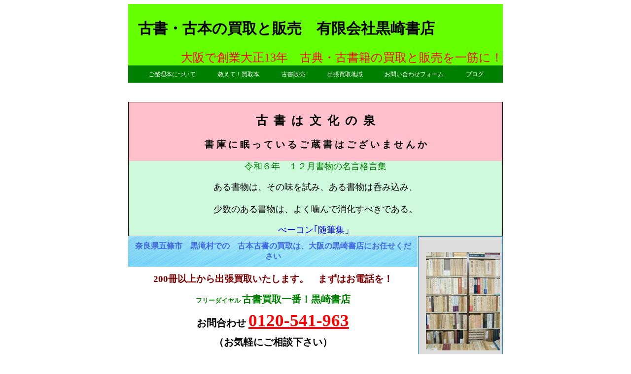

--- FILE ---
content_type: text/html; charset=UTF-8
request_url: https://www.kurosaki-shoten.com/tag/nara-furuhonkaitori/
body_size: 24850
content:
<!DOCTYPE html PUBLIC "-//W3C//DTD XHTML 1.0 Transitional//EN" "https://www.w3.org/TR/xhtml1/DTD/xhtml1-transitional.dtd">
<html xmlns="https://www.w3.org/1999/xhtml">
<head>
<link rel="shortcut icon" href="https://www.kurosaki-shoten.com/h0.png"/>

<meta http-equiv="Content-Type" content="text/html;charset=UTF-8" /> 
	
	
<meta name="msvalidate.01" content="76E8F2C66A898C541CE83A11886D1F08" />
<META name="y_key" content="b1986d629fc38d28">
<meta name="google-site-verification" content="tqCqVKKgfwSxWezbjKEJ4Q-1HQXsLeNK1fcKJctCUww" />
<title>大阪で古書・古本の買取と販売　有限会社黒崎書店・専門学術書の出張買取</title>


 
    <!-- パソコン用CSS -->
<link rel="stylesheet" href="https://www.kurosaki-shoten.com/wp-content/themes/sample/style.css">
   


 
<!--   アコーディオン jquery    -->

<script type="text/javascript" src="https://code.jquery.com/jquery-1.9.1.js"></script>





  



<!-- jquery  slick 設定　買取スライド　-->

<link rel="stylesheet" type="text/css" href="https://www.kurosaki-shoten.com/wp-content/themes/sample/js_slick/slick.css">
<link rel="stylesheet" type="text/css" href="https://www.kurosaki-shoten.com/wp-content/themes/sample/js_slick/slick-theme.css">
<script src="//cdnjs.cloudflare.com/ajax/libs/jquery/2.2.4/jquery.min.js"></script>
<script type="text/javascript" src="https://www.kurosaki-shoten.com/wp-content/themes/sample/js_slick/slick.min.js"></script>





 <script type="text/javascript">
$(function() {
$('.slider0').slick({
arrows:false,
centerMode: true,
centerPadding:'0px',
slidesToShow: 1,
infinite: true,
dots:false,
autoplay:true,
autoplaySpeed: 5000,
speed: 1000,
responsive: [{
breakpoint: 768,
settings: {
centerMode: true,
centerPadding:'10px'
}
},
{
breakpoint: 480,
settings: {
centerMode: true,
}
}]
});
});
</script>




<!--   生き　　-->


<!-- $(function() {
    $('.slider10').slick({
    autoplay:true,
    autoplaySpeed:1000,
    dots:true,
}
);
});  -->












<!--アコーディオン   jquery -->

<script type="text/javascript">
$(function(){
        $('.sub_menu').hide();        
        $('.main_menu').click(function(){
                $('ul.sub_menu').slideUp();
                if($('+ul.sub_menu',this).css('display') == 'none'){
                        $('+ul.sub_menu',this).slideDown();
                }
        });
});
</script>

 

		<!-- All in One SEO 4.9.1 - aioseo.com -->
	<meta name="robots" content="max-image-preview:large" />
	<meta name="google-site-verification" content="a2WVi7lj1-fyKSC0mOwJ46r1LN-ycNkP-dRxNyJF_Os" />
	<link rel="canonical" href="https://www.kurosaki-shoten.com/tag/nara-furuhonkaitori/" />
	<link rel="next" href="https://www.kurosaki-shoten.com/tag/nara-furuhonkaitori/page/2/" />
	<meta name="generator" content="All in One SEO (AIOSEO) 4.9.1" />
		<script type="application/ld+json" class="aioseo-schema">
			{"@context":"https:\/\/schema.org","@graph":[{"@type":"BreadcrumbList","@id":"https:\/\/www.kurosaki-shoten.com\/tag\/nara-furuhonkaitori\/#breadcrumblist","itemListElement":[{"@type":"ListItem","@id":"https:\/\/www.kurosaki-shoten.com#listItem","position":1,"name":"\u30db\u30fc\u30e0","item":"https:\/\/www.kurosaki-shoten.com","nextItem":{"@type":"ListItem","@id":"https:\/\/www.kurosaki-shoten.com\/tag\/nara-furuhonkaitori\/#listItem","name":"\u5948\u826f\u3000\u53e4\u672c\u8cb7\u53d6"}},{"@type":"ListItem","@id":"https:\/\/www.kurosaki-shoten.com\/tag\/nara-furuhonkaitori\/#listItem","position":2,"name":"\u5948\u826f\u3000\u53e4\u672c\u8cb7\u53d6","previousItem":{"@type":"ListItem","@id":"https:\/\/www.kurosaki-shoten.com#listItem","name":"\u30db\u30fc\u30e0"}}]},{"@type":"CollectionPage","@id":"https:\/\/www.kurosaki-shoten.com\/tag\/nara-furuhonkaitori\/#collectionpage","url":"https:\/\/www.kurosaki-shoten.com\/tag\/nara-furuhonkaitori\/","name":"\u5948\u826f \u53e4\u672c\u8cb7\u53d6 | \u53e4\u66f8\u30fb\u53e4\u672c\u306e\u8cb7\u53d6\u3068\u8ca9\u58f2 \u6709\u9650\u4f1a\u793e\u9ed2\u5d0e\u66f8\u5e97","inLanguage":"ja","isPartOf":{"@id":"https:\/\/www.kurosaki-shoten.com\/#website"},"breadcrumb":{"@id":"https:\/\/www.kurosaki-shoten.com\/tag\/nara-furuhonkaitori\/#breadcrumblist"}},{"@type":"Organization","@id":"https:\/\/www.kurosaki-shoten.com\/#organization","name":"\u6709\u9650\u4f1a\u793e\u9ed2\u5d0e\u66f8\u5e97","description":"\u5927\u962a\u3067\u5275\u696d\u5927\u6b6313\u5e74\u3000\u53e4\u5178\u30fb\u53e4\u66f8\u7c4d\u306e\u8cb7\u53d6\u3068\u8ca9\u58f2\u3092\u4e00\u7b4b\u306b\uff01","url":"https:\/\/www.kurosaki-shoten.com\/","telephone":"+81666214918","logo":{"@type":"ImageObject","url":"https:\/\/www.kurosaki-shoten.com\/wp-content\/uploads\/2010\/12\/101214a11.jpg","@id":"https:\/\/www.kurosaki-shoten.com\/tag\/nara-furuhonkaitori\/#organizationLogo","width":760,"height":200},"image":{"@id":"https:\/\/www.kurosaki-shoten.com\/tag\/nara-furuhonkaitori\/#organizationLogo"}},{"@type":"WebSite","@id":"https:\/\/www.kurosaki-shoten.com\/#website","url":"https:\/\/www.kurosaki-shoten.com\/","name":"\u53e4\u66f8\u30fb\u53e4\u672c\u306e\u8cb7\u53d6\u3068\u8ca9\u58f2\u3000\u6709\u9650\u4f1a\u793e\u9ed2\u5d0e\u66f8\u5e97","description":"\u5927\u962a\u3067\u5275\u696d\u5927\u6b6313\u5e74\u3000\u53e4\u5178\u30fb\u53e4\u66f8\u7c4d\u306e\u8cb7\u53d6\u3068\u8ca9\u58f2\u3092\u4e00\u7b4b\u306b\uff01","inLanguage":"ja","publisher":{"@id":"https:\/\/www.kurosaki-shoten.com\/#organization"}}]}
		</script>
		<!-- All in One SEO -->

<link rel="alternate" type="application/rss+xml" title="古書・古本の買取と販売　有限会社黒崎書店 &raquo; フィード" href="https://www.kurosaki-shoten.com/feed/" />
<link rel="alternate" type="application/rss+xml" title="古書・古本の買取と販売　有限会社黒崎書店 &raquo; コメントフィード" href="https://www.kurosaki-shoten.com/comments/feed/" />
<link rel="alternate" type="application/rss+xml" title="古書・古本の買取と販売　有限会社黒崎書店 &raquo; 奈良　古本買取 タグのフィード" href="https://www.kurosaki-shoten.com/tag/nara-furuhonkaitori/feed/" />
<style id='wp-img-auto-sizes-contain-inline-css' type='text/css'>
img:is([sizes=auto i],[sizes^="auto," i]){contain-intrinsic-size:3000px 1500px}
/*# sourceURL=wp-img-auto-sizes-contain-inline-css */
</style>
<style id='wp-emoji-styles-inline-css' type='text/css'>

	img.wp-smiley, img.emoji {
		display: inline !important;
		border: none !important;
		box-shadow: none !important;
		height: 1em !important;
		width: 1em !important;
		margin: 0 0.07em !important;
		vertical-align: -0.1em !important;
		background: none !important;
		padding: 0 !important;
	}
/*# sourceURL=wp-emoji-styles-inline-css */
</style>
<style id='wp-block-library-inline-css' type='text/css'>
:root{--wp-block-synced-color:#7a00df;--wp-block-synced-color--rgb:122,0,223;--wp-bound-block-color:var(--wp-block-synced-color);--wp-editor-canvas-background:#ddd;--wp-admin-theme-color:#007cba;--wp-admin-theme-color--rgb:0,124,186;--wp-admin-theme-color-darker-10:#006ba1;--wp-admin-theme-color-darker-10--rgb:0,107,160.5;--wp-admin-theme-color-darker-20:#005a87;--wp-admin-theme-color-darker-20--rgb:0,90,135;--wp-admin-border-width-focus:2px}@media (min-resolution:192dpi){:root{--wp-admin-border-width-focus:1.5px}}.wp-element-button{cursor:pointer}:root .has-very-light-gray-background-color{background-color:#eee}:root .has-very-dark-gray-background-color{background-color:#313131}:root .has-very-light-gray-color{color:#eee}:root .has-very-dark-gray-color{color:#313131}:root .has-vivid-green-cyan-to-vivid-cyan-blue-gradient-background{background:linear-gradient(135deg,#00d084,#0693e3)}:root .has-purple-crush-gradient-background{background:linear-gradient(135deg,#34e2e4,#4721fb 50%,#ab1dfe)}:root .has-hazy-dawn-gradient-background{background:linear-gradient(135deg,#faaca8,#dad0ec)}:root .has-subdued-olive-gradient-background{background:linear-gradient(135deg,#fafae1,#67a671)}:root .has-atomic-cream-gradient-background{background:linear-gradient(135deg,#fdd79a,#004a59)}:root .has-nightshade-gradient-background{background:linear-gradient(135deg,#330968,#31cdcf)}:root .has-midnight-gradient-background{background:linear-gradient(135deg,#020381,#2874fc)}:root{--wp--preset--font-size--normal:16px;--wp--preset--font-size--huge:42px}.has-regular-font-size{font-size:1em}.has-larger-font-size{font-size:2.625em}.has-normal-font-size{font-size:var(--wp--preset--font-size--normal)}.has-huge-font-size{font-size:var(--wp--preset--font-size--huge)}.has-text-align-center{text-align:center}.has-text-align-left{text-align:left}.has-text-align-right{text-align:right}.has-fit-text{white-space:nowrap!important}#end-resizable-editor-section{display:none}.aligncenter{clear:both}.items-justified-left{justify-content:flex-start}.items-justified-center{justify-content:center}.items-justified-right{justify-content:flex-end}.items-justified-space-between{justify-content:space-between}.screen-reader-text{border:0;clip-path:inset(50%);height:1px;margin:-1px;overflow:hidden;padding:0;position:absolute;width:1px;word-wrap:normal!important}.screen-reader-text:focus{background-color:#ddd;clip-path:none;color:#444;display:block;font-size:1em;height:auto;left:5px;line-height:normal;padding:15px 23px 14px;text-decoration:none;top:5px;width:auto;z-index:100000}html :where(.has-border-color){border-style:solid}html :where([style*=border-top-color]){border-top-style:solid}html :where([style*=border-right-color]){border-right-style:solid}html :where([style*=border-bottom-color]){border-bottom-style:solid}html :where([style*=border-left-color]){border-left-style:solid}html :where([style*=border-width]){border-style:solid}html :where([style*=border-top-width]){border-top-style:solid}html :where([style*=border-right-width]){border-right-style:solid}html :where([style*=border-bottom-width]){border-bottom-style:solid}html :where([style*=border-left-width]){border-left-style:solid}html :where(img[class*=wp-image-]){height:auto;max-width:100%}:where(figure){margin:0 0 1em}html :where(.is-position-sticky){--wp-admin--admin-bar--position-offset:var(--wp-admin--admin-bar--height,0px)}@media screen and (max-width:600px){html :where(.is-position-sticky){--wp-admin--admin-bar--position-offset:0px}}

/*# sourceURL=wp-block-library-inline-css */
</style><style id='global-styles-inline-css' type='text/css'>
:root{--wp--preset--aspect-ratio--square: 1;--wp--preset--aspect-ratio--4-3: 4/3;--wp--preset--aspect-ratio--3-4: 3/4;--wp--preset--aspect-ratio--3-2: 3/2;--wp--preset--aspect-ratio--2-3: 2/3;--wp--preset--aspect-ratio--16-9: 16/9;--wp--preset--aspect-ratio--9-16: 9/16;--wp--preset--color--black: #000000;--wp--preset--color--cyan-bluish-gray: #abb8c3;--wp--preset--color--white: #ffffff;--wp--preset--color--pale-pink: #f78da7;--wp--preset--color--vivid-red: #cf2e2e;--wp--preset--color--luminous-vivid-orange: #ff6900;--wp--preset--color--luminous-vivid-amber: #fcb900;--wp--preset--color--light-green-cyan: #7bdcb5;--wp--preset--color--vivid-green-cyan: #00d084;--wp--preset--color--pale-cyan-blue: #8ed1fc;--wp--preset--color--vivid-cyan-blue: #0693e3;--wp--preset--color--vivid-purple: #9b51e0;--wp--preset--gradient--vivid-cyan-blue-to-vivid-purple: linear-gradient(135deg,rgb(6,147,227) 0%,rgb(155,81,224) 100%);--wp--preset--gradient--light-green-cyan-to-vivid-green-cyan: linear-gradient(135deg,rgb(122,220,180) 0%,rgb(0,208,130) 100%);--wp--preset--gradient--luminous-vivid-amber-to-luminous-vivid-orange: linear-gradient(135deg,rgb(252,185,0) 0%,rgb(255,105,0) 100%);--wp--preset--gradient--luminous-vivid-orange-to-vivid-red: linear-gradient(135deg,rgb(255,105,0) 0%,rgb(207,46,46) 100%);--wp--preset--gradient--very-light-gray-to-cyan-bluish-gray: linear-gradient(135deg,rgb(238,238,238) 0%,rgb(169,184,195) 100%);--wp--preset--gradient--cool-to-warm-spectrum: linear-gradient(135deg,rgb(74,234,220) 0%,rgb(151,120,209) 20%,rgb(207,42,186) 40%,rgb(238,44,130) 60%,rgb(251,105,98) 80%,rgb(254,248,76) 100%);--wp--preset--gradient--blush-light-purple: linear-gradient(135deg,rgb(255,206,236) 0%,rgb(152,150,240) 100%);--wp--preset--gradient--blush-bordeaux: linear-gradient(135deg,rgb(254,205,165) 0%,rgb(254,45,45) 50%,rgb(107,0,62) 100%);--wp--preset--gradient--luminous-dusk: linear-gradient(135deg,rgb(255,203,112) 0%,rgb(199,81,192) 50%,rgb(65,88,208) 100%);--wp--preset--gradient--pale-ocean: linear-gradient(135deg,rgb(255,245,203) 0%,rgb(182,227,212) 50%,rgb(51,167,181) 100%);--wp--preset--gradient--electric-grass: linear-gradient(135deg,rgb(202,248,128) 0%,rgb(113,206,126) 100%);--wp--preset--gradient--midnight: linear-gradient(135deg,rgb(2,3,129) 0%,rgb(40,116,252) 100%);--wp--preset--font-size--small: 13px;--wp--preset--font-size--medium: 20px;--wp--preset--font-size--large: 36px;--wp--preset--font-size--x-large: 42px;--wp--preset--spacing--20: 0.44rem;--wp--preset--spacing--30: 0.67rem;--wp--preset--spacing--40: 1rem;--wp--preset--spacing--50: 1.5rem;--wp--preset--spacing--60: 2.25rem;--wp--preset--spacing--70: 3.38rem;--wp--preset--spacing--80: 5.06rem;--wp--preset--shadow--natural: 6px 6px 9px rgba(0, 0, 0, 0.2);--wp--preset--shadow--deep: 12px 12px 50px rgba(0, 0, 0, 0.4);--wp--preset--shadow--sharp: 6px 6px 0px rgba(0, 0, 0, 0.2);--wp--preset--shadow--outlined: 6px 6px 0px -3px rgb(255, 255, 255), 6px 6px rgb(0, 0, 0);--wp--preset--shadow--crisp: 6px 6px 0px rgb(0, 0, 0);}:where(.is-layout-flex){gap: 0.5em;}:where(.is-layout-grid){gap: 0.5em;}body .is-layout-flex{display: flex;}.is-layout-flex{flex-wrap: wrap;align-items: center;}.is-layout-flex > :is(*, div){margin: 0;}body .is-layout-grid{display: grid;}.is-layout-grid > :is(*, div){margin: 0;}:where(.wp-block-columns.is-layout-flex){gap: 2em;}:where(.wp-block-columns.is-layout-grid){gap: 2em;}:where(.wp-block-post-template.is-layout-flex){gap: 1.25em;}:where(.wp-block-post-template.is-layout-grid){gap: 1.25em;}.has-black-color{color: var(--wp--preset--color--black) !important;}.has-cyan-bluish-gray-color{color: var(--wp--preset--color--cyan-bluish-gray) !important;}.has-white-color{color: var(--wp--preset--color--white) !important;}.has-pale-pink-color{color: var(--wp--preset--color--pale-pink) !important;}.has-vivid-red-color{color: var(--wp--preset--color--vivid-red) !important;}.has-luminous-vivid-orange-color{color: var(--wp--preset--color--luminous-vivid-orange) !important;}.has-luminous-vivid-amber-color{color: var(--wp--preset--color--luminous-vivid-amber) !important;}.has-light-green-cyan-color{color: var(--wp--preset--color--light-green-cyan) !important;}.has-vivid-green-cyan-color{color: var(--wp--preset--color--vivid-green-cyan) !important;}.has-pale-cyan-blue-color{color: var(--wp--preset--color--pale-cyan-blue) !important;}.has-vivid-cyan-blue-color{color: var(--wp--preset--color--vivid-cyan-blue) !important;}.has-vivid-purple-color{color: var(--wp--preset--color--vivid-purple) !important;}.has-black-background-color{background-color: var(--wp--preset--color--black) !important;}.has-cyan-bluish-gray-background-color{background-color: var(--wp--preset--color--cyan-bluish-gray) !important;}.has-white-background-color{background-color: var(--wp--preset--color--white) !important;}.has-pale-pink-background-color{background-color: var(--wp--preset--color--pale-pink) !important;}.has-vivid-red-background-color{background-color: var(--wp--preset--color--vivid-red) !important;}.has-luminous-vivid-orange-background-color{background-color: var(--wp--preset--color--luminous-vivid-orange) !important;}.has-luminous-vivid-amber-background-color{background-color: var(--wp--preset--color--luminous-vivid-amber) !important;}.has-light-green-cyan-background-color{background-color: var(--wp--preset--color--light-green-cyan) !important;}.has-vivid-green-cyan-background-color{background-color: var(--wp--preset--color--vivid-green-cyan) !important;}.has-pale-cyan-blue-background-color{background-color: var(--wp--preset--color--pale-cyan-blue) !important;}.has-vivid-cyan-blue-background-color{background-color: var(--wp--preset--color--vivid-cyan-blue) !important;}.has-vivid-purple-background-color{background-color: var(--wp--preset--color--vivid-purple) !important;}.has-black-border-color{border-color: var(--wp--preset--color--black) !important;}.has-cyan-bluish-gray-border-color{border-color: var(--wp--preset--color--cyan-bluish-gray) !important;}.has-white-border-color{border-color: var(--wp--preset--color--white) !important;}.has-pale-pink-border-color{border-color: var(--wp--preset--color--pale-pink) !important;}.has-vivid-red-border-color{border-color: var(--wp--preset--color--vivid-red) !important;}.has-luminous-vivid-orange-border-color{border-color: var(--wp--preset--color--luminous-vivid-orange) !important;}.has-luminous-vivid-amber-border-color{border-color: var(--wp--preset--color--luminous-vivid-amber) !important;}.has-light-green-cyan-border-color{border-color: var(--wp--preset--color--light-green-cyan) !important;}.has-vivid-green-cyan-border-color{border-color: var(--wp--preset--color--vivid-green-cyan) !important;}.has-pale-cyan-blue-border-color{border-color: var(--wp--preset--color--pale-cyan-blue) !important;}.has-vivid-cyan-blue-border-color{border-color: var(--wp--preset--color--vivid-cyan-blue) !important;}.has-vivid-purple-border-color{border-color: var(--wp--preset--color--vivid-purple) !important;}.has-vivid-cyan-blue-to-vivid-purple-gradient-background{background: var(--wp--preset--gradient--vivid-cyan-blue-to-vivid-purple) !important;}.has-light-green-cyan-to-vivid-green-cyan-gradient-background{background: var(--wp--preset--gradient--light-green-cyan-to-vivid-green-cyan) !important;}.has-luminous-vivid-amber-to-luminous-vivid-orange-gradient-background{background: var(--wp--preset--gradient--luminous-vivid-amber-to-luminous-vivid-orange) !important;}.has-luminous-vivid-orange-to-vivid-red-gradient-background{background: var(--wp--preset--gradient--luminous-vivid-orange-to-vivid-red) !important;}.has-very-light-gray-to-cyan-bluish-gray-gradient-background{background: var(--wp--preset--gradient--very-light-gray-to-cyan-bluish-gray) !important;}.has-cool-to-warm-spectrum-gradient-background{background: var(--wp--preset--gradient--cool-to-warm-spectrum) !important;}.has-blush-light-purple-gradient-background{background: var(--wp--preset--gradient--blush-light-purple) !important;}.has-blush-bordeaux-gradient-background{background: var(--wp--preset--gradient--blush-bordeaux) !important;}.has-luminous-dusk-gradient-background{background: var(--wp--preset--gradient--luminous-dusk) !important;}.has-pale-ocean-gradient-background{background: var(--wp--preset--gradient--pale-ocean) !important;}.has-electric-grass-gradient-background{background: var(--wp--preset--gradient--electric-grass) !important;}.has-midnight-gradient-background{background: var(--wp--preset--gradient--midnight) !important;}.has-small-font-size{font-size: var(--wp--preset--font-size--small) !important;}.has-medium-font-size{font-size: var(--wp--preset--font-size--medium) !important;}.has-large-font-size{font-size: var(--wp--preset--font-size--large) !important;}.has-x-large-font-size{font-size: var(--wp--preset--font-size--x-large) !important;}
/*# sourceURL=global-styles-inline-css */
</style>

<style id='classic-theme-styles-inline-css' type='text/css'>
/*! This file is auto-generated */
.wp-block-button__link{color:#fff;background-color:#32373c;border-radius:9999px;box-shadow:none;text-decoration:none;padding:calc(.667em + 2px) calc(1.333em + 2px);font-size:1.125em}.wp-block-file__button{background:#32373c;color:#fff;text-decoration:none}
/*# sourceURL=/wp-includes/css/classic-themes.min.css */
</style>
<link rel='stylesheet' id='contact-form-7-css' href='https://www.kurosaki-shoten.com/wp-content/plugins/contact-form-7/includes/css/styles.css?ver=6.1.4' type='text/css' media='all' />
<script type="text/javascript" src="https://www.kurosaki-shoten.com/wp-includes/js/jquery/jquery.min.js?ver=3.7.1" id="jquery-core-js"></script>
<script type="text/javascript" src="https://www.kurosaki-shoten.com/wp-includes/js/jquery/jquery-migrate.min.js?ver=3.4.1" id="jquery-migrate-js"></script>
<link rel="https://api.w.org/" href="https://www.kurosaki-shoten.com/wp-json/" /><link rel="alternate" title="JSON" type="application/json" href="https://www.kurosaki-shoten.com/wp-json/wp/v2/tags/29" /><link rel="EditURI" type="application/rsd+xml" title="RSD" href="https://www.kurosaki-shoten.com/xmlrpc.php?rsd" />
<meta name="generator" content="WordPress 6.9" />
<link rel="llms-sitemap" href="https://www.kurosaki-shoten.com/llms.txt" />
<!-- All in one Favicon 4.8 --> <script src='https://www.kurosaki-shoten.com/wp-content/themes/sample/js/meigen.js'>
</script>
<script>
 jQuery(fanction(){
   /*some code*/
});
</script> 


<meta name="robots" content="index,follow" />

<link rel="alternate" type="application/rss+xml"
title="RSS フィード"　href=https://www.kurosaki-shoten.com/feed/" />

		<!-- All in One SEO 4.9.1 - aioseo.com -->
	<meta name="robots" content="max-image-preview:large" />
	<meta name="google-site-verification" content="a2WVi7lj1-fyKSC0mOwJ46r1LN-ycNkP-dRxNyJF_Os" />
	<link rel="canonical" href="https://www.kurosaki-shoten.com/tag/nara-furuhonkaitori/" />
	<link rel="next" href="https://www.kurosaki-shoten.com/tag/nara-furuhonkaitori/page/2/" />
	<meta name="generator" content="All in One SEO (AIOSEO) 4.9.1" />
		<script type="application/ld+json" class="aioseo-schema">
			{"@context":"https:\/\/schema.org","@graph":[{"@type":"BreadcrumbList","@id":"https:\/\/www.kurosaki-shoten.com\/tag\/nara-furuhonkaitori\/#breadcrumblist","itemListElement":[{"@type":"ListItem","@id":"https:\/\/www.kurosaki-shoten.com#listItem","position":1,"name":"\u30db\u30fc\u30e0","item":"https:\/\/www.kurosaki-shoten.com","nextItem":{"@type":"ListItem","@id":"https:\/\/www.kurosaki-shoten.com\/tag\/nara-furuhonkaitori\/#listItem","name":"\u5948\u826f\u3000\u53e4\u672c\u8cb7\u53d6"}},{"@type":"ListItem","@id":"https:\/\/www.kurosaki-shoten.com\/tag\/nara-furuhonkaitori\/#listItem","position":2,"name":"\u5948\u826f\u3000\u53e4\u672c\u8cb7\u53d6","previousItem":{"@type":"ListItem","@id":"https:\/\/www.kurosaki-shoten.com#listItem","name":"\u30db\u30fc\u30e0"}}]},{"@type":"CollectionPage","@id":"https:\/\/www.kurosaki-shoten.com\/tag\/nara-furuhonkaitori\/#collectionpage","url":"https:\/\/www.kurosaki-shoten.com\/tag\/nara-furuhonkaitori\/","name":"\u5948\u826f \u53e4\u672c\u8cb7\u53d6 | \u53e4\u66f8\u30fb\u53e4\u672c\u306e\u8cb7\u53d6\u3068\u8ca9\u58f2 \u6709\u9650\u4f1a\u793e\u9ed2\u5d0e\u66f8\u5e97","inLanguage":"ja","isPartOf":{"@id":"https:\/\/www.kurosaki-shoten.com\/#website"},"breadcrumb":{"@id":"https:\/\/www.kurosaki-shoten.com\/tag\/nara-furuhonkaitori\/#breadcrumblist"}},{"@type":"Organization","@id":"https:\/\/www.kurosaki-shoten.com\/#organization","name":"\u6709\u9650\u4f1a\u793e\u9ed2\u5d0e\u66f8\u5e97","description":"\u5927\u962a\u3067\u5275\u696d\u5927\u6b6313\u5e74\u3000\u53e4\u5178\u30fb\u53e4\u66f8\u7c4d\u306e\u8cb7\u53d6\u3068\u8ca9\u58f2\u3092\u4e00\u7b4b\u306b\uff01","url":"https:\/\/www.kurosaki-shoten.com\/","telephone":"+81666214918","logo":{"@type":"ImageObject","url":"https:\/\/www.kurosaki-shoten.com\/wp-content\/uploads\/2010\/12\/101214a11.jpg","@id":"https:\/\/www.kurosaki-shoten.com\/tag\/nara-furuhonkaitori\/#organizationLogo","width":760,"height":200},"image":{"@id":"https:\/\/www.kurosaki-shoten.com\/tag\/nara-furuhonkaitori\/#organizationLogo"}},{"@type":"WebSite","@id":"https:\/\/www.kurosaki-shoten.com\/#website","url":"https:\/\/www.kurosaki-shoten.com\/","name":"\u53e4\u66f8\u30fb\u53e4\u672c\u306e\u8cb7\u53d6\u3068\u8ca9\u58f2\u3000\u6709\u9650\u4f1a\u793e\u9ed2\u5d0e\u66f8\u5e97","description":"\u5927\u962a\u3067\u5275\u696d\u5927\u6b6313\u5e74\u3000\u53e4\u5178\u30fb\u53e4\u66f8\u7c4d\u306e\u8cb7\u53d6\u3068\u8ca9\u58f2\u3092\u4e00\u7b4b\u306b\uff01","inLanguage":"ja","publisher":{"@id":"https:\/\/www.kurosaki-shoten.com\/#organization"}}]}
		</script>
		<!-- All in One SEO -->

<link rel="alternate" type="application/rss+xml" title="古書・古本の買取と販売　有限会社黒崎書店 &raquo; フィード" href="https://www.kurosaki-shoten.com/feed/" />
<link rel="alternate" type="application/rss+xml" title="古書・古本の買取と販売　有限会社黒崎書店 &raquo; コメントフィード" href="https://www.kurosaki-shoten.com/comments/feed/" />
<link rel="alternate" type="application/rss+xml" title="古書・古本の買取と販売　有限会社黒崎書店 &raquo; 奈良　古本買取 タグのフィード" href="https://www.kurosaki-shoten.com/tag/nara-furuhonkaitori/feed/" />
<link rel="https://api.w.org/" href="https://www.kurosaki-shoten.com/wp-json/" /><link rel="alternate" title="JSON" type="application/json" href="https://www.kurosaki-shoten.com/wp-json/wp/v2/tags/29" /><link rel="EditURI" type="application/rsd+xml" title="RSD" href="https://www.kurosaki-shoten.com/xmlrpc.php?rsd" />
<meta name="generator" content="WordPress 6.9" />
<link rel="llms-sitemap" href="https://www.kurosaki-shoten.com/llms.txt" />
<!-- All in one Favicon 4.8 --><meta name="keywords" content="古本　古書　買取　大阪" />
<meta name="description" content=奈良県五條市　黒滝村での　古本古書の買取は、大阪の黒崎書店にお任せください｜創業大正13年 有限会社黒崎書店は、大阪・神戸・京都・奈良など近畿一円へ無料出張買取にお伺いいたします。"/>
<meta name="author" content="大阪で古書古本買取なら、創業大正13年 有限会社黒崎書店" />
<link rel="alternate" type="application/rss+xml"
title="Rss 1.0 フィード"　href=https://www.kurosaki-shoten.com/feed/rdf/" />

<link rel="alternate" type="application/rss+xml"
title="Rss 0.92 フィード"　href=https://www.kurosaki-shoten.com/feed/rss/" />

<link rel="alternate" type="application/atom+xml"
title="Atom フィード"　href=https://www.kurosaki-shoten.com/feed/atom/" />
<script src="https://apis.google.com/js/platform.js" async defer>
  {lang: 'ja'}



</head>

<body>




<div id="fb-root"></div>
<script>(function(d, s, id) {
  var js, fjs = d.getElementsByTagName(s)[0];
  if (d.getElementById(id)) return;
  js = d.createElement(s); js.id = id;
  js.src = "//connect.facebook.net/ja_JP/all.js#xfbml=1&appId=108311545927484";
  fjs.parentNode.insertBefore(js, fjs);
}(document, 'script', 'facebook-jssdk'));</script>



<!-- コンテナ -->
<div id="container">

<!-- ヘッダー -->
<div id="header" ; div style="padding: 10px 0px 0px 0px ;border-style: solid; border-width: 0px;background-color: #66FF00">

<h1 ><a href="https://www.kurosaki-shoten.com" >
古書・古本の買取と販売　有限会社黒崎書店</a></h1>
<p id="desc">
大阪で創業大正13年　古典・古書籍の買取と販売を一筋に！</p>


<div id="kaku">


</div>




<!-- ナビゲーションバー -->
<div id="nav">
<div class="menu-navmenu-container"><ul id="menu-navmenu" class="menu"><li id="menu-item-66" class="menu-item menu-item-type-post_type menu-item-object-page menu-item-66"><a href="https://www.kurosaki-shoten.com/%e8%bf%91%e7%95%bf%e4%b8%80%e5%86%86%e5%87%ba%e5%bc%b5%e8%b2%b7%e5%8f%96%e3%81%84%e3%81%9f%e3%81%97%e3%81%be%e3%81%99/" title="ご整理される本について">ご整理本について</a></li>
<li id="menu-item-8902" class="menu-item menu-item-type-post_type menu-item-object-page menu-item-8902"><a href="https://www.kurosaki-shoten.com/purchase_books/">教えて！買取本</a></li>
<li id="menu-item-8904" class="menu-item menu-item-type-custom menu-item-object-custom menu-item-8904"><a href="https://kurosaki-shoten.shop-pro.jp/">古書販売</a></li>
<li id="menu-item-8908" class="menu-item menu-item-type-post_type menu-item-object-page menu-item-8908"><a href="https://www.kurosaki-shoten.com/purchase_area_of_the_books/">出張買取地域</a></li>
<li id="menu-item-8906" class="menu-item menu-item-type-post_type menu-item-object-page menu-item-8906"><a href="https://www.kurosaki-shoten.com/mail/">お問い合わせフォーム</a></li>
<li id="menu-item-8900" class="menu-item menu-item-type-custom menu-item-object-custom menu-item-home menu-item-8900"><a href="https://www.kurosaki-shoten.com">ブログ</a></li>
</ul></div></div>



 </div> 

<!--
<div id="keshi_pc">
<div class="outer2"> 
<div class="inner2">
 <div class="slider0"> 
     <img src="https://www.kurosaki-shoten.com/wp-content/themes/sample/hyoshi/hyoshi1.jpg"   alt="歴史の古書買取なら黒崎書店" />
　   <img src="https://www.kurosaki-shoten.com/wp-content/themes/sample/hyoshi/hyoshi2.jpg"     alt="カメラの古本買取なら黒崎書店" />
   　<img src="https://www.kurosaki-shoten.com/wp-content/themes/sample/hyoshi/hyoshi3.jpg"      alt="民俗の古書買取なら黒崎書店" />     
     <img src="https://www.kurosaki-shoten.com/wp-content/themes/sample/hyoshi/hyoshi4.jpg"    alt="仏教の古書買取なら黒崎書店" />
　 　<img src="https://www.kurosaki-shoten.com/wp-content/themes/sample/hyoshi/hyoshi5.jpg"    alt="哲学心理学の古書買取なら黒崎書店" />
　 　<img src="https://www.kurosaki-shoten.com/wp-content/themes/sample/hyoshi/hyoshi6.jpg"    alt="日本美術の古書買取なら黒崎書店" />
　   <img src="https://www.kurosaki-shoten.com/wp-content/themes/sample/hyoshi/hyoshi7.jpg"    alt="キリスト教の古書買取なら黒崎書店" />
　   <img src="https://www.kurosaki-shoten.com/wp-content/themes/sample/hyoshi/hyoshi8.jpg"     alt="和歌山県の古書買取なら黒崎書店" />
     <img src="https://www.kurosaki-shoten.com/wp-content/themes/sample/hyoshi/hyoshi9.jpg"     alt="中国美術の古書買取なら黒崎書店" />
     <img src="https://www.kurosaki-shoten.com/wp-content/themes/sample/hyoshi/hyoshi10.jpg"     alt="中国線装本の古書買取なら黒崎書店" />
     <img src="https://www.kurosaki-shoten.com/wp-content/themes/sample/hyoshi/hyoshi11.jpg"    alt="和本の古書買取なら黒崎書店" />
     <img src="https://www.kurosaki-shoten.com/wp-content/themes/sample/hyoshi/hyoshi12.jpg"    alt="書道の古書買取なら黒崎書店" />
 　　<img src="https://www.kurosaki-shoten.com/wp-content/themes/sample/hyoshi/hyoshi13.jpg"    alt="戦前児童書の古本買取なら黒崎書店" />
   　<img src="https://www.kurosaki-shoten.com/wp-content/themes/sample/hyoshi/hyoshi14.jpg"    alt="満洲・朝鮮・台湾・樺太の古書買取なら黒崎書店" />
   　<img src="https://www.kurosaki-shoten.com/wp-content/themes/sample/hyoshi/hyoshi15.jpg"     alt="古地図の買取なら黒崎書店" />
     <img src="https://www.kurosaki-shoten.com/wp-content/themes/sample/hyoshi/hyoshi16.jpg"    alt="戦前都市地図の古本買取なら黒崎書店" />
     <img src="https://www.kurosaki-shoten.com/wp-content/themes/sample/hyoshi/hyoshi17.jpg"     alt="中国文学の古書買取なら黒崎書店" />
     <img src="https://www.kurosaki-shoten.com/wp-content/themes/sample/hyoshi/hyoshi18.jpg"    alt="音楽の古本買取なら黒崎書店" />
     <img src="https://www.kurosaki-shoten.com/wp-content/themes/sample/hyoshi/hyoshi19.jpg"    alt="日本芸能専門書の古本買取なら黒崎書店" />
     <img src="https://www.kurosaki-shoten.com/wp-content/themes/sample/hyoshi/hyoshi20.jpg"    alt="神社・神道の古書買取なら黒崎書店" />
     <img src="https://www.kurosaki-shoten.com/wp-content/themes/sample/hyoshi/hyoshi21.jpg"    alt="浮世絵版画の買取なら黒崎書店" />
     <img src="https://www.kurosaki-shoten.com/wp-content/themes/sample/hyoshi/hyoshi22.jpg"     alt="幕末瓦版の買取なら黒崎書店" />
     <img src="https://www.kurosaki-shoten.com/wp-content/themes/sample/hyoshi/hyoshi23.jpg"    alt="写真芸術・写真論の古本買取なら黒崎書店" />
     <img src="https://www.kurosaki-shoten.com/wp-content/themes/sample/hyoshi/hyoshi24.jpg"    alt="伝記の古書買取なら黒崎書店" />
     <img src="https://www.kurosaki-shoten.com/wp-content/themes/sample/hyoshi/hyoshi25.jpg"     alt="囲碁将棋の古本買取なら黒崎書店" />
     <img src="https://www.kurosaki-shoten.com/wp-content/themes/sample/hyoshi/hyoshi26.jpg"    alt="スポーツの古本買取なら黒崎書店" />
     <img src="https://www.kurosaki-shoten.com/wp-content/themes/sample/hyoshi/hyoshi27.jpg"    alt="ミリタリーの古本買取なら黒崎書店" />
     <img src="https://www.kurosaki-shoten.com/wp-content/themes/sample/hyoshi/hyoshi28.jpg"     alt="鍼灸の古書買取なら黒崎書店" />
     <img src="https://www.kurosaki-shoten.com/wp-content/themes/sample/hyoshi/hyoshi29.jpg"     alt="鉄道の古本買取なら黒崎書店" />
    <img src="https://www.kurosaki-shoten.com/wp-content/themes/sample/hyoshi/hyoshi30.jpg"     alt="東洋史の古書買取なら黒崎書店" />
     <img src="https://www.kurosaki-shoten.com/wp-content/themes/sample/hyoshi/hyoshi31.jpg"    alt="考古学の古書買取なら黒崎書店" />
     <img src="https://www.kurosaki-shoten.com/wp-content/themes/sample/hyoshi/hyoshi32.jpg"    alt="教育の古書買取なら黒崎書店" />
     <img src="https://www.kurosaki-shoten.com/wp-content/themes/sample/hyoshi/hyoshi33.jpg"    alt="陶芸の古本買取なら黒崎書店" />
     <img src="https://www.kurosaki-shoten.com/wp-content/themes/sample/hyoshi/hyoshi34.jpg"    alt="茶道の古本買取なら黒崎書店" />
     <img src="https://www.kurosaki-shoten.com/wp-content/themes/sample/hyoshi/hyoshi35.jpg"     alt="建築の古本買取なら黒崎書店" />
     <img src="https://www.kurosaki-shoten.com/wp-content/themes/sample/hyoshi/hyoshi36.jpg"    alt="刀剣・鐔の古本買取なら黒崎書店" />
　　 <img src="https://www.kurosaki-shoten.com/wp-content/themes/sample/hyoshi/hyoshi37.jpg"    alt="料理本の古本買取なら黒崎書店" />
     <img src="https://www.kurosaki-shoten.com/wp-content/themes/sample/hyoshi/hyoshi38.jpg"    alt="風俗・生活の古本買取なら黒崎書店" />
     <img src="https://www.kurosaki-shoten.com/wp-content/themes/sample/hyoshi/hyoshi39.jpg"    alt="女性学の古書買取なら黒崎書店" />
     <img src="https://www.kurosaki-shoten.com/wp-content/themes/sample/hyoshi/hyoshi40.jpg"    alt="西洋美術の古書買取なら黒崎書店" />
     <img src="https://www.kurosaki-shoten.com/wp-content/themes/sample/hyoshi/hyoshi41.jpg"    alt="上方版画の買取なら黒崎書店" />
</div> 
</div>
</div>
</div>
-->



<div id="keshi_sp"> 
</div>
<!--  元　-->
















 <div class="kakugen1" ;div style="padding: 1px 0px 1px 0px ;border-style: solid solid none solid; border-width: 1px;background-color: pink">

<h2 align="center">古&nbsp;&nbsp;書&nbsp;&nbsp;は&nbsp;&nbsp;文&nbsp;&nbsp;化&nbsp;&nbsp;の&nbsp;&nbsp;泉</h2>

<h3 align="center">書&nbsp;庫&nbsp;に&nbsp;眠&nbsp;っ&nbsp;て&nbsp;い&nbsp;る&nbsp;ご&nbsp;蔵&nbsp;書&nbsp;は&nbsp;ご&nbsp;ざ&nbsp;い&nbsp;ま&nbsp;せ&nbsp;ん&nbsp;か</h3></div>















		  
<div class="outer">
  <div class="inner"> 
<!-- <div class="kakugen2"> -->

 
<div id="keshi_sp"> <h3> </div>
					  
 <div id="monthly-message"></div>
		  
<div id="keshi_sp"> </h3> </div>
							  
<!-- </div> -->
</div>	
</div>
			 
<!-- </div> -->
<!--  元　 ここまで　-->


<!-- -------------------------------------------------- -->








<!--   画像　　-->


<div id="keshi_pc">
<!--   固定画像　　-->
 <div id="img"">  
 <a href="tel:0120541963"><img src="https://www.kurosaki-shoten.com/wp-content/themes/sample/photo/tel2.jpg" alt="買取電話" width="880"/></a> 
</div> 

<!-- <a href="tel:電話番号"><img src="画像"></a> -->
 


<!--  表　　紙 -->

<div class="hyoshi" >有限会社黒崎書店</br>創業大正13年・伝統と実績</br><font size="3" color="Red" >古書古本の買取と販売</font></br><font size="3" color="blue" >大量の場合でもお任せください。</font>
<p>古書古本の買取は、大阪・兵庫・京都など、</br>近畿一円へ出張買取にお伺いいたします</br>お気軽にご相談ください。<!-- </br>まずは、お電話を！--></p>


<div id="keshi_pc">
<div class="outer2"> 
<div class="inner2">
 <div class="slider0"> 
     <img src="https://www.kurosaki-shoten.com/wp-content/themes/sample/hyoshi/hyoshi1.jpg"   alt="歴史の古書買取なら黒崎書店" />
　   <img src="https://www.kurosaki-shoten.com/wp-content/themes/sample/hyoshi/hyoshi2.jpg"     alt="カメラの古本買取なら黒崎書店" />
   　<img src="https://www.kurosaki-shoten.com/wp-content/themes/sample/hyoshi/hyoshi3.jpg"      alt="民俗の古書買取なら黒崎書店" />     
     <img src="https://www.kurosaki-shoten.com/wp-content/themes/sample/hyoshi/hyoshi4.jpg"    alt="仏教の古書買取なら黒崎書店" />
　 　<img src="https://www.kurosaki-shoten.com/wp-content/themes/sample/hyoshi/hyoshi5.jpg"    alt="哲学心理学の古書買取なら黒崎書店" />
　 　<img src="https://www.kurosaki-shoten.com/wp-content/themes/sample/hyoshi/hyoshi6.jpg"    alt="日本美術の古書買取なら黒崎書店" />
　   <img src="https://www.kurosaki-shoten.com/wp-content/themes/sample/hyoshi/hyoshi7.jpg"    alt="キリスト教の古書買取なら黒崎書店" />
　   <img src="https://www.kurosaki-shoten.com/wp-content/themes/sample/hyoshi/hyoshi8.jpg"     alt="和歌山県の古書買取なら黒崎書店" />
     <img src="https://www.kurosaki-shoten.com/wp-content/themes/sample/hyoshi/hyoshi9.jpg"     alt="中国美術の古書買取なら黒崎書店" />
     <img src="https://www.kurosaki-shoten.com/wp-content/themes/sample/hyoshi/hyoshi10.jpg"     alt="中国線装本の古書買取なら黒崎書店" />
     <img src="https://www.kurosaki-shoten.com/wp-content/themes/sample/hyoshi/hyoshi11.jpg"    alt="和本の古書買取なら黒崎書店" />
     <img src="https://www.kurosaki-shoten.com/wp-content/themes/sample/hyoshi/hyoshi12.jpg"    alt="書道の古書買取なら黒崎書店" />
 　　<img src="https://www.kurosaki-shoten.com/wp-content/themes/sample/hyoshi/hyoshi13.jpg"    alt="戦前児童書の古本買取なら黒崎書店" />
   　<img src="https://www.kurosaki-shoten.com/wp-content/themes/sample/hyoshi/hyoshi14.jpg"    alt="満洲・朝鮮・台湾・樺太の古書買取なら黒崎書店" />
   　<img src="https://www.kurosaki-shoten.com/wp-content/themes/sample/hyoshi/hyoshi15.jpg"     alt="古地図の買取なら黒崎書店" />
     <img src="https://www.kurosaki-shoten.com/wp-content/themes/sample/hyoshi/hyoshi16.jpg"    alt="戦前都市地図の古本買取なら黒崎書店" />
     <img src="https://www.kurosaki-shoten.com/wp-content/themes/sample/hyoshi/hyoshi17.jpg"     alt="中国文学の古書買取なら黒崎書店" />
     <img src="https://www.kurosaki-shoten.com/wp-content/themes/sample/hyoshi/hyoshi18.jpg"    alt="音楽の古本買取なら黒崎書店" />
     <img src="https://www.kurosaki-shoten.com/wp-content/themes/sample/hyoshi/hyoshi19.jpg"    alt="日本芸能専門書の古本買取なら黒崎書店" />
     <img src="https://www.kurosaki-shoten.com/wp-content/themes/sample/hyoshi/hyoshi20.jpg"    alt="神社・神道の古書買取なら黒崎書店" />
     <img src="https://www.kurosaki-shoten.com/wp-content/themes/sample/hyoshi/hyoshi21.jpg"    alt="浮世絵版画の買取なら黒崎書店" />
     <img src="https://www.kurosaki-shoten.com/wp-content/themes/sample/hyoshi/hyoshi22.jpg"     alt="幕末瓦版の買取なら黒崎書店" />
     <img src="https://www.kurosaki-shoten.com/wp-content/themes/sample/hyoshi/hyoshi23.jpg"    alt="写真芸術・写真論の古本買取なら黒崎書店" />
     <img src="https://www.kurosaki-shoten.com/wp-content/themes/sample/hyoshi/hyoshi24.jpg"    alt="伝記の古書買取なら黒崎書店" />
     <img src="https://www.kurosaki-shoten.com/wp-content/themes/sample/hyoshi/hyoshi25.jpg"     alt="囲碁将棋の古本買取なら黒崎書店" />
     <img src="https://www.kurosaki-shoten.com/wp-content/themes/sample/hyoshi/hyoshi26.jpg"    alt="スポーツの古本買取なら黒崎書店" />
     <img src="https://www.kurosaki-shoten.com/wp-content/themes/sample/hyoshi/hyoshi27.jpg"    alt="ミリタリーの古本買取なら黒崎書店" />
     <img src="https://www.kurosaki-shoten.com/wp-content/themes/sample/hyoshi/hyoshi28.jpg"     alt="鍼灸の古書買取なら黒崎書店" />
     <img src="https://www.kurosaki-shoten.com/wp-content/themes/sample/hyoshi/hyoshi29.jpg"     alt="鉄道の古本買取なら黒崎書店" />
    <img src="https://www.kurosaki-shoten.com/wp-content/themes/sample/hyoshi/hyoshi30.jpg"     alt="東洋史の古書買取なら黒崎書店" />
     <img src="https://www.kurosaki-shoten.com/wp-content/themes/sample/hyoshi/hyoshi31.jpg"    alt="考古学の古書買取なら黒崎書店" />
     <img src="https://www.kurosaki-shoten.com/wp-content/themes/sample/hyoshi/hyoshi32.jpg"    alt="教育の古書買取なら黒崎書店" />
     <img src="https://www.kurosaki-shoten.com/wp-content/themes/sample/hyoshi/hyoshi33.jpg"    alt="陶芸の古本買取なら黒崎書店" />
     <img src="https://www.kurosaki-shoten.com/wp-content/themes/sample/hyoshi/hyoshi34.jpg"    alt="茶道の古本買取なら黒崎書店" />
     <img src="https://www.kurosaki-shoten.com/wp-content/themes/sample/hyoshi/hyoshi35.jpg"     alt="建築の古本買取なら黒崎書店" />
     <img src="https://www.kurosaki-shoten.com/wp-content/themes/sample/hyoshi/hyoshi36.jpg"    alt="刀剣・鐔の古本買取なら黒崎書店" />
　　 <img src="https://www.kurosaki-shoten.com/wp-content/themes/sample/hyoshi/hyoshi37.jpg"    alt="料理本の古本買取なら黒崎書店" />
     <img src="https://www.kurosaki-shoten.com/wp-content/themes/sample/hyoshi/hyoshi38.jpg"    alt="風俗・生活の古本買取なら黒崎書店" />
     <img src="https://www.kurosaki-shoten.com/wp-content/themes/sample/hyoshi/hyoshi39.jpg"    alt="女性学の古書買取なら黒崎書店" />
     <img src="https://www.kurosaki-shoten.com/wp-content/themes/sample/hyoshi/hyoshi40.jpg"    alt="西洋美術の古書買取なら黒崎書店" />
     <img src="https://www.kurosaki-shoten.com/wp-content/themes/sample/hyoshi/hyoshi41.jpg"    alt="上方版画の買取なら黒崎書店" />
</div> 
</div>
</div>
</div>


</div>



<a name="top"></a>
<table class="table2" align="center" >
<tr><td><a href="https://www.kurosaki-shoten.com/近畿一円出張買取いたします/#top"><img class="gazo1" src="https://www.kurosaki-shoten.com/wp-content/themes/sample/photo/uru.jpg" /alt="古本　買取　大阪の黒崎書店"></a></td>
<td><a href="https://www.kurosaki-shoten.com/purchase_area_of_the_books/#top"><img class="gazo1" src="https://www.kurosaki-shoten.com/wp-content/themes/sample/photo/chiiki.jpg" /alt="古書　買取　大阪の黒崎書店"></a></td>
<td><a href="https://kurosaki-shoten.shop-pro.jp/"><img class="gazo1" src="https://www.kurosaki-shoten.com/wp-content/themes/sample/photo/kau.jpg" /alt="古書　買取　大阪の黒崎書店" ></a></td>
<td><a href="https://www.kurosaki-shoten.com/mail/#top"><img class="gazo1" src="https://www.kurosaki-shoten.com/wp-content/themes/sample/photo/mail.jpg" /alt="古書　買取　大阪の黒崎書店"></a></td></tr>
</table>

<!-- <tr><td><a href="https://www.kurosaki-shoten.com/近畿一円出張買取いたします/#top"><img class="gazo1" src="https://www.kurosaki-shoten.com/wp-content/themes/sample/photo/uru.jpg" /alt="古本　買取　大阪の黒崎書店"></a></tdhttps://www.kurosaki-shoten.com/wp-admin/theme-editor.php?file=page.php&theme=sample> -->





<!-- <p class="key_visual"><img src="main_photo.jpg" alt="キービジュアル"></p> -->
<!--  買取いたします　画像　　　-->



 </div> 

 





<!-- コンテンツ -->
<div id="content"> 



<div class="post">
<h2><a href="https://www.kurosaki-shoten.com/go_buy_books_gojo-shi%ef%bd%a5kurotaki-mura-10/">
奈良県五條市　黒滝村での　古本古書の買取は、大阪の黒崎書店にお任せください</a></h2>

<div id="keshi_sp">
<p class="satsu"><span class="FNT"><b>200冊以上から出張買取いたします。　まずはお電話を！</b></span></p>
</div>
<div id="keshi_pc">
<p class="satsu"><span class="FNT"><b>200冊以上から出張買取いたします。<br />まずはお電話を！</b></span></p>
</div>
<div class="Dial">
<p class="toiawase"><span class="FNT1"><b>フリーダイヤル&nbsp;</b></span><span class="FNT2"><b>古書買取一番！黒崎書店</b></span><br /><b><span class="FNT3">お問合わせ&nbsp;</span></b><adress><a  href="tel:0120541963"><span class="FNT4"><b>0120-541-963</b></span></a></adress><br /><b><span class="FNT3">（お気軽にご相談下さい）</span></b></p>
</div>
<p class="pro"><strong>創業大正13年&nbsp;&nbsp;経験と実績&nbsp;&nbsp;プロの眼で書棚を拝見いたします。</strong></p>
<h3><span class="FNT5"><strong>古本　買取</strong>　！</span>有限会社黒崎書店は、<span class="FNT5"><strong>奈良県</strong></span>全域にわたり、古書古本を出張費無料でお伺いいたし、ご査定の上買取させていただきます。</h3>
<div>
<p class="sodan"><b>まずは、お電話でご相談下さい。！</b></p>
</div>
<div>
<p class="kai_bunya">美術評論　美術画集　美術史等日本美術書の出張買取を行っています。</p>
</div>
<div>
<p class="naiyou5">
</div>
<div>
<p class="naiyou5">「捨ててしまおうかと思った本を買い取ってもらった。」とのお声もいただいています。</p>
</div>
<div>
<p class="kuwashiku"><span class="FNT6">＊出張買取できない古書古本がございますので、詳しくはお電話いただくか、または、<a href="https://kurosaki-shoten.com/">有限会社黒崎書店公式ページ</a>をご覧下さい。<br />＊あくまでも、目安といたしまして200冊以上から出張買取いたします。ただし、ジャンルによりましては、この限りではありません。<br />&nbsp;&nbsp;&nbsp;&nbsp;詳しくはお気軽にお電話でお問い合わせください。</span></p>
</div>
<div>
<p class="kai_jyoho"><span class="FNT7"><a href="https://kurosaki-shoten.com/purchase_area_of_the_books/大阪府古書買取情報">大阪府</a>・<a href="https://kurosaki-shoten.com/purchase_area_of_the_books/兵庫県古書買取情報">兵庫県</a>・<a href="https://kurosaki-shoten.com/purchase_area_of_the_books/京都府古書買取情報">京都府</a>・<a href="https://kurosaki-shoten.com/purchase_area_of_the_books/滋賀県古書買取情報">滋賀県</a>・<a href="https://kurosaki-shoten.com/purchase_area_of_the_books/和歌山県古書買取情報">和歌山県</a> 全域と三重県・徳島県・香川県の一部にも出張買取いたします。</span></p>
</div>
<div id="keshi_sp">
<p class="donna"><a href="https://kurosaki-shoten.com/purchase_books">どのような本が売れるの?</a></p>
<p class="donna"><a href="https://kurosaki-shoten.com/近畿一円出張買取いたします/ "><img decoding="async" class="pict" border="0" hspace="5" alt="古本　買取　大阪の黒崎書店" src="https://kurosaki-shoten.com/blgpic/0893.jpg" height="260px"><!--画像連番【95】--></a></p>
<p class="donna"><a href="https://kurosaki-shoten.com/城絵図・城郭研究書">和歌山の城の本　買取いたします。<br />関連分野の情報は<b><span class="FNT8">こちら</span></b>から</a></p>
</div>
<div id="keshi_pc">
<p class="donna"><a href="https://kurosaki-shoten.com/purchase_books">どのような本が売れるの?</a></p>
<p class="donna"><a href="https://kurosaki-shoten.com/近畿一円出張買取いたします/ "><img decoding="async" class="pict" border="0" hspace="5" alt="古本　買取　大阪の黒崎書店" src="https://kurosaki-shoten.com/blgpic/0893.jpg" height="260px"><!--画像連番【95】--></a></p>
<p class="donna"><a href="https://kurosaki-shoten.com/城絵図・城郭研究書">和歌山の城の本　買取いたします。<br />関連分野の情報は<b><span class="FNT8">こちら</span></b>から</a></p>
</div>
<div class="bunya">
<h4><b>趣味に関する一般書</b></h4>
<p class="bunya">古美術・骨董・陶芸・民芸・刀剣・美術評論・絵画集・デザイン書・美術展図録・写真・カメラ・建築・鉄道・交通・飛行機・船舶・釣り・動植物・武道スポーツ・戦史戦記(満洲・台湾・朝鮮など)・日本映画・外国映画・芸能・落語漫才・歌舞伎・文楽・能・狂言・講談・浪曲・日本音楽・クラシック音楽・ジャズ・料理・茶道・華道・香道・書道・易占・漢方・鍼灸・初版本・限定版・署名本・私家版・時代小説・文庫・新書など</p>
<h4><b>学術書 研究書</b></h4>
<p class="bunya">全集・郷土史・日本史・東洋史・西洋史・考古学・調査報告書・仏教・神道・キリスト教・書誌学・現代文学・国文学・書誌学・民俗学・文化人類学・伝記・哲学・思想など</p>
<h4><b>大阪に関する書籍</b></h4>
<p class="bunya">市区町村史・都市産業・民俗風俗・交通・文化・芸能・雑誌・絵葉書・写真・報告書など</p>
<h4><b>戦前・昔の本</b></h4>
<p class="bunya">娯楽雑誌・児童絵本・探偵大衆小説・チラシ・ポスター・絵葉書など</p>
<h4><b>古典籍・和本</b></h4>
<p class="bunya">古写本・古板本・経巻・絵巻物・国文・俳歌書・浄瑠璃・諸芸・茶花道・料理・絵本・国史・地誌・医書・鍼灸・本草・仏書・神道・易学・漢籍・唐本・法帖・印譜・古文書・古地図・浮世絵・錦絵・近代版画・書画掛軸・色紙短冊・作家原稿</p>
</div>
<div class="chiiki">
<p class="area"><strong>奈良県の出張買取地域</strong></p>
<p class="area1"><a href="https://kurosaki-shoten.com/kaitori-nara/kaitori-nara-nara.html">奈良市</a>・<a href="https://kurosaki-shoten.com/kaitori-nara/kaitori-nara-ikoma.html">生駒市</a>・<a href="https://kurosaki-shoten.com/kaitori-nara/kaitori-nara-yamatokoriyama.html">大和郡山市</a>・<a href="https://kurosaki-shoten.com/kaitori-nara/kaitori-nara-tenri.html">天理市</a>・<a href="https://kurosaki-shoten.com/kaitori-nara/kaitori-nara-sakurai.html">桜井市</a>・<a href="https://kurosaki-shoten.com/kaitori-nara/kaitori-nara-uda.html">宇陀市</a>・<a href="https://kurosaki-shoten.com/kaitori-nara/kaitori-nara-kashihara.html">橿原市</a>・<a href="https://kurosaki-shoten.com/kaitori-nara/kaitori-nara-kashiba.html">香芝市</a>・<a href="https://kurosaki-shoten.com/kaitori-nara/kaitori-nara-yamatotakada.html">大和高田市</a>・<a href="https://kurosaki-shoten.com/kaitori-nara/kaitori-nara-katsuragi.html">葛城市</a>・<a href="https://kurosaki-shoten.com/kaitori-nara/kaitori-nara-gose.html">御所市</a>・<a href="https://kurosaki-shoten.com/kaitori-nara/kaitori-nara-gojo.html">五條市</a>・<a href="https://kurosaki-shoten.com/kaitori-nara/kaitori-nara-heguri.html">平群町</a>・<a href="https://kurosaki-shoten.com/kaitori-nara/kaitori-nara-ikaruga.html">斑鳩町</a>・<a href="https://kurosaki-shoten.com/kaitori-nara/kaitori-nara-sango.html">三郷町</a>・<a href="https://kurosaki-shoten.com/kaitori-nara/kaitori-nara-oji.html">王寺町</a>・<a href="https://kurosaki-shoten.com/kaitori-nara/kaitori-nara-kanmaki.html">上牧町</a>・<a href="https://kurosaki-shoten.com/kaitori-nara/kaitori-nara-kawai.html">河合町</a>・<a href="https://kurosaki-shoten.com/kaitori-nara/kaitori-nara-ando.html">安堵町</a>・<a href="https://kurosaki-shoten.com/kaitori-nara/kaitori-nara-kawanishi.html">川西町</a>・<a href="https://kurosaki-shoten.com/kaitori-nara/kaitori-nara-miyake.html">三宅町</a>・<a href="https://kurosaki-shoten.com/kaitori-nara/kaitori-nara-koryo.html">広陵町</a>・<a href="https://kurosaki-shoten.com/kaitori-nara/kaitori-nara-tawaramoto.html">田原本町</a>・<a href="https://kurosaki-shoten.com/kaitori-nara/kaitori-nara-takatori.html">高取町</a>・<a href="https://kurosaki-shoten.com/kaitori-nara/kaitori-nara-oyodo.html">大淀町</a>・<a href="https://kurosaki-shoten.com/kaitori-nara/kaitori-nara-yoshino.html">吉野町</a>・<a href="https://kurosaki-shoten.com/kaitori-nara/kaitori-nara-shimoichi.html">下市町</a>・<a href="https://kurosaki-shoten.com/kaitori-nara/kaitori-nara-asuka.html">明日香村</a>・<a href="https://kurosaki-shoten.com/kaitori-nara/kaitori-nara-yamazoe.html">山添村</a>・<a href="https://kurosaki-shoten.com/kaitori-nara/kaitori-nara-soni.html">曽爾村</a>・<a href="https://kurosaki-shoten.com/kaitori-nara/kaitori-nara-mitsue.html">御杖村</a>・<a href="https://kurosaki-shoten.com/kaitori-nara/kaitori-nara-higashiyoshino.html">東吉野村</a>・<a href="https://kurosaki-shoten.com/kaitori-nara/kaitori-nara-kurotaki.html">黒滝村</a>・<a href="https://kurosaki-shoten.com/kaitori-nara/kaitori-nara-kawakami.html">川上村</a>・<a href="https://kurosaki-shoten.com/kaitori-nara/kaitori-nara-tenkawa.html">天川村</a>・<a href="https://kurosaki-shoten.com/kaitori-nara/kaitori-nara-nosegawa.html">野迫川村</a>・<a href="https://kurosaki-shoten.com/kaitori-nara/kaitori-nara-kamikitayama.html">上北山村</a>・<a href="https://kurosaki-shoten.com/kaitori-nara/kaitori-nara-shimokitayama.html">下北山村</a>・<a href="https://kurosaki-shoten.com/kaitori-nara/kaitori-nara-totsukawa.html">十津川村</a></p>
</div>

<p class="postinfo">
2025年12月14日 12:00 AM | <br />
カテゴリー：<a href="https://www.kurosaki-shoten.com/category/narakoshokaitori-kurosakishoten/" rel="category tag">古書、古本、買取、奈良｜黒崎書店が買取いたします</a> | 
<!-- <div class="breadcrumbs">
</div> -->
<br />
<a href="https://www.kurosaki-shoten.com/go_buy_books_gojo-shi%ef%bd%a5kurotaki-mura-10/#respond">コメント（0）</a>
</p>
</div>

<div class="post">
<h2><a href="https://www.kurosaki-shoten.com/go_buy_books_takatori-cho%ef%bd%a5oyodo-cho-10/">
仏教学・仏教史・仏教諸宗派の学術研究書を出張買取を行っています。</a></h2>

<h3><span class="FNT5"><strong>古書　買取</strong>　！</span>奈良県高取町　大淀町にお住まいの皆様、黒崎書店ブログをご覧下さいまして 誠に有難うございます。</h3>
<div id="keshi_sp">
<p class="satsu"><span class="FNT"><b>200冊以上から出張買取いたします。　まずはお電話を！</b></span></p>
</div>
<div id="keshi_pc">
<p class="satsu"><span class="FNT"><b>200冊以上から出張買取いたします。<br />まずはお電話を！</b></span></p>
</div>
<div class="Dial">
<p class="toiawase"><span class="FNT1"><b>フリーダイヤル&nbsp;</b></span><span class="FNT2"><b>古書買取一番！黒崎書店</b></span><br /><b><span class="FNT3">お問合わせ&nbsp;</span></b><adress><a  href="tel:0120541963"><span class="FNT4"><b>0120-541-963</b></span></a></adress><br /><b><span class="FNT3">（お気軽にご相談下さい）</span></b></p>
</div>
<p class="pro"><strong>創業大正13年&nbsp;&nbsp;経験と実績&nbsp;&nbsp;プロの眼で書棚を拝見いたします。</strong></p>
<p class="shutcho">黒崎書店の古書古本買取は、出張費無料にてお伺いいたし、ご査定の上、買取させています。</p>
<div>
<p class="sodan"><b>まずはお電話下さい。！</b></p>
</div>
<p>弊社では、契約運送業者や大型車の用意がございます。大量の古書古本の出張買取にも即時対応いたします。</p>
<div>
<p class="kuwashiku"><span class="FNT6">＊出張買取できない古書古本がございますので、詳しくはお電話いただくか、または、<a href="https://kurosaki-shoten.com/">有限会社黒崎書店公式ページ</a>をご覧下さい。<br />＊あくまでも、目安といたしまして200冊以上から出張買取いたします。ただし、ジャンルによりましては、この限りではありません。<br />&nbsp;&nbsp;&nbsp;&nbsp;詳しくはお気軽にお電話でお問い合わせください。</span></p>
</div>
<div>
<p class="kai_jyoho"><span class="FNT7"><a href="https://kurosaki-shoten.com/purchase_area_of_the_books/大阪府古書買取情報">大阪府</a>・<a href="https://kurosaki-shoten.com/purchase_area_of_the_books/兵庫県古書買取情報">兵庫県</a>・<a href="https://kurosaki-shoten.com/purchase_area_of_the_books/京都府古書買取情報">京都府</a>・<a href="https://kurosaki-shoten.com/purchase_area_of_the_books/滋賀県古書買取情報">滋賀県</a>・<a href="https://kurosaki-shoten.com/purchase_area_of_the_books/和歌山県古書買取情報">和歌山県</a> 全域と三重県・徳島県・香川県の一部にも出張買取いたします。</span></p>
</div>
<div id="keshi_sp">
<p class="donna"><a href="https://kurosaki-shoten.com/purchase_books">どのような本が売れるの?</a></p>
<p class="donna"><a href="https://kurosaki-shoten.com/近畿一円出張買取いたします/ "><img decoding="async" class="pict" border="0" hspace="5" alt="古本　買取　大阪の黒崎書店" src="https://kurosaki-shoten.com/blgpic/0165.jpg" width="260px"><!--画像連番【90】--></a></p>
<p class="donna"><a href="https://kurosaki-shoten.com/幕末瓦版・ポスター">幕末御固の瓦版　買取いたします。<br />関連分野の情報は<b><span class="FNT8">こちら</span></b>から</a></p>
</div>
<div id="keshi_pc">
<p class="donna"><a href="https://kurosaki-shoten.com/purchase_books">どのような本が売れるの?</a></p>
<p class="donna"><a href="https://kurosaki-shoten.com/近畿一円出張買取いたします/ "><img decoding="async" class="pict" border="0" hspace="5" alt="古本　買取　大阪の黒崎書店" src="https://kurosaki-shoten.com/blgpic/0165.jpg" width="260px"><!--画像連番【90】--></a></p>
<p class="donna"><a href="https://kurosaki-shoten.com/幕末瓦版・ポスター">幕末御固の瓦版　買取いたします。<br />関連分野の情報は<b><span class="FNT8">こちら</span></b>から</a></p>
</div>
<div class="bunya">
<h4><b>趣味に関する一般書</b></h4>
<p class="bunya">古美術・骨董・陶芸・民芸・刀剣・美術評論・絵画集・デザイン書・美術展図録・写真・カメラ・建築・鉄道・交通・飛行機・船舶・釣り・動植物・武道スポーツ・戦史戦記(満洲・台湾・朝鮮など)・日本映画・外国映画・芸能・落語漫才・歌舞伎・文楽・能・狂言・講談・浪曲・日本音楽・クラシック音楽・ジャズ・料理・茶道・華道・香道・書道・易占・漢方・鍼灸・初版本・限定版・署名本・私家版・時代小説・文庫・新書など</p>
<h4><b>学術書 研究書</b></h4>
<p class="bunya">全集・郷土史・日本史・東洋史・西洋史・考古学・調査報告書・仏教・神道・キリスト教・書誌学・現代文学・国文学・書誌学・民俗学・文化人類学・伝記・哲学・思想など</p>
<h4><b>大阪に関する書籍</b></h4>
<p class="bunya">市区町村史・都市産業・民俗風俗・交通・文化・芸能・雑誌・絵葉書・写真・報告書など</p>
<h4><b>戦前・昔の本</b></h4>
<p class="bunya">娯楽雑誌・児童絵本・探偵大衆小説・チラシ・ポスター・絵葉書など</p>
<h4><b>古典籍・和本</b></h4>
<p class="bunya">古写本・古板本・経巻・絵巻物・国文・俳歌書・浄瑠璃・諸芸・茶花道・料理・絵本・国史・地誌・医書・鍼灸・本草・仏書・神道・易学・漢籍・唐本・法帖・印譜・古文書・古地図・浮世絵・錦絵・近代版画・書画掛軸・色紙短冊・作家原稿</p>
</div>
<div class="chiiki">
<p class="area"><strong>奈良県の出張買取地域</strong></p>
<p class="area1"><a href="https://kurosaki-shoten.com/kaitori-nara/kaitori-nara-nara.html">奈良市</a>・<a href="https://kurosaki-shoten.com/kaitori-nara/kaitori-nara-ikoma.html">生駒市</a>・<a href="https://kurosaki-shoten.com/kaitori-nara/kaitori-nara-yamatokoriyama.html">大和郡山市</a>・<a href="https://kurosaki-shoten.com/kaitori-nara/kaitori-nara-tenri.html">天理市</a>・<a href="https://kurosaki-shoten.com/kaitori-nara/kaitori-nara-sakurai.html">桜井市</a>・<a href="https://kurosaki-shoten.com/kaitori-nara/kaitori-nara-uda.html">宇陀市</a>・<a href="https://kurosaki-shoten.com/kaitori-nara/kaitori-nara-kashihara.html">橿原市</a>・<a href="https://kurosaki-shoten.com/kaitori-nara/kaitori-nara-kashiba.html">香芝市</a>・<a href="https://kurosaki-shoten.com/kaitori-nara/kaitori-nara-yamatotakada.html">大和高田市</a>・<a href="https://kurosaki-shoten.com/kaitori-nara/kaitori-nara-katsuragi.html">葛城市</a>・<a href="https://kurosaki-shoten.com/kaitori-nara/kaitori-nara-gose.html">御所市</a>・<a href="https://kurosaki-shoten.com/kaitori-nara/kaitori-nara-gojo.html">五條市</a>・<a href="https://kurosaki-shoten.com/kaitori-nara/kaitori-nara-heguri.html">平群町</a>・<a href="https://kurosaki-shoten.com/kaitori-nara/kaitori-nara-ikaruga.html">斑鳩町</a>・<a href="https://kurosaki-shoten.com/kaitori-nara/kaitori-nara-sango.html">三郷町</a>・<a href="https://kurosaki-shoten.com/kaitori-nara/kaitori-nara-oji.html">王寺町</a>・<a href="https://kurosaki-shoten.com/kaitori-nara/kaitori-nara-kanmaki.html">上牧町</a>・<a href="https://kurosaki-shoten.com/kaitori-nara/kaitori-nara-kawai.html">河合町</a>・<a href="https://kurosaki-shoten.com/kaitori-nara/kaitori-nara-ando.html">安堵町</a>・<a href="https://kurosaki-shoten.com/kaitori-nara/kaitori-nara-kawanishi.html">川西町</a>・<a href="https://kurosaki-shoten.com/kaitori-nara/kaitori-nara-miyake.html">三宅町</a>・<a href="https://kurosaki-shoten.com/kaitori-nara/kaitori-nara-koryo.html">広陵町</a>・<a href="https://kurosaki-shoten.com/kaitori-nara/kaitori-nara-tawaramoto.html">田原本町</a>・<a href="https://kurosaki-shoten.com/kaitori-nara/kaitori-nara-takatori.html">高取町</a>・<a href="https://kurosaki-shoten.com/kaitori-nara/kaitori-nara-oyodo.html">大淀町</a>・<a href="https://kurosaki-shoten.com/kaitori-nara/kaitori-nara-yoshino.html">吉野町</a>・<a href="https://kurosaki-shoten.com/kaitori-nara/kaitori-nara-shimoichi.html">下市町</a>・<a href="https://kurosaki-shoten.com/kaitori-nara/kaitori-nara-asuka.html">明日香村</a>・<a href="https://kurosaki-shoten.com/kaitori-nara/kaitori-nara-yamazoe.html">山添村</a>・<a href="https://kurosaki-shoten.com/kaitori-nara/kaitori-nara-soni.html">曽爾村</a>・<a href="https://kurosaki-shoten.com/kaitori-nara/kaitori-nara-mitsue.html">御杖村</a>・<a href="https://kurosaki-shoten.com/kaitori-nara/kaitori-nara-higashiyoshino.html">東吉野村</a>・<a href="https://kurosaki-shoten.com/kaitori-nara/kaitori-nara-kurotaki.html">黒滝村</a>・<a href="https://kurosaki-shoten.com/kaitori-nara/kaitori-nara-kawakami.html">川上村</a>・<a href="https://kurosaki-shoten.com/kaitori-nara/kaitori-nara-tenkawa.html">天川村</a>・<a href="https://kurosaki-shoten.com/kaitori-nara/kaitori-nara-nosegawa.html">野迫川村</a>・<a href="https://kurosaki-shoten.com/kaitori-nara/kaitori-nara-kamikitayama.html">上北山村</a>・<a href="https://kurosaki-shoten.com/kaitori-nara/kaitori-nara-shimokitayama.html">下北山村</a>・<a href="https://kurosaki-shoten.com/kaitori-nara/kaitori-nara-totsukawa.html">十津川村</a></p>
</div>

<p class="postinfo">
2025年11月24日 12:00 AM | <br />
カテゴリー：<a href="https://www.kurosaki-shoten.com/category/narakoshokaitori-kurosakishoten/" rel="category tag">古書、古本、買取、奈良｜黒崎書店が買取いたします</a> | 
<!-- <div class="breadcrumbs">
</div> -->
<br />
<a href="https://www.kurosaki-shoten.com/go_buy_books_takatori-cho%ef%bd%a5oyodo-cho-10/#respond">コメント（0）</a>
</p>
</div>

<div class="post">
<h2><a href="https://www.kurosaki-shoten.com/go_buy_books_higashiyoshino-mura%ef%bd%a5kawakami-mura-10/">
上代国文学、中世国文学、近世国文学など国文学研究書や学術書を出張買取を行っています。</a></h2>

<h3><span class="FNT5"><strong>古書　買取</strong>　！</span>奈良県東吉野村　川上村にお住まいの皆様、黒崎書店ブログをご覧下さいまして 誠に有難うございます。</h3>
<div id="keshi_sp">
<p class="satsu"><span class="FNT"><b>200冊以上から出張買取いたします。　まずはお電話を！</b></span></p>
</div>
<div id="keshi_pc">
<p class="satsu"><span class="FNT"><b>200冊以上から出張買取いたします。<br />まずはお電話を！</b></span></p>
</div>
<div class="Dial">
<p class="toiawase"><span class="FNT1"><b>フリーダイヤル&nbsp;</b></span><span class="FNT2"><b>古書買取一番！黒崎書店</b></span><br /><b><span class="FNT3">お問合わせ&nbsp;</span></b><adress><a  href="tel:0120541963"><span class="FNT4"><b>0120-541-963</b></span></a></adress><br /><b><span class="FNT3">（お気軽にご相談下さい）</span></b></p>
</div>
<p class="pro"><strong>創業大正13年&nbsp;&nbsp;経験と実績&nbsp;&nbsp;プロの眼で書棚を拝見いたします。</strong></p>
<p class="shutcho">黒崎書店の古書古本買取は、出張費無料にてお伺いいたし、ご査定の上、買取させています。</p>
<div>
<p class="sodan"><b>まずはお電話下さい。！</b></p>
</div>
<p>「多量の古書古本で困っている」方は、書棚の前から主な書名を携帯電話でお知らせ下さい。</p>
<div>
<p class="kuwashiku"><span class="FNT6">＊出張買取できない古書古本がございますので、詳しくはお電話いただくか、または、<a href="https://www.kurosaki-shoten.com/">有限会社黒崎書店公式ページ</a>をご覧下さい。<br />＊あくまでも、目安といたしまして200冊以上から出張買取いたします。ただし、ジャンルによりましては、この限りではありません。<br />&nbsp;&nbsp;&nbsp;&nbsp;詳しくはお気軽にお電話でお問い合わせください。</span></p>
</div>
<div>
<p class="kai_jyoho"><span class="FNT7"><a href="https://www.kurosaki-shoten.com/purchase_area_of_the_books/大阪府古書買取情報">大阪府</a>・<a href="https://www.kurosaki-shoten.com/purchase_area_of_the_books/兵庫県古書買取情報">兵庫県</a>・<a href="https://www.kurosaki-shoten.com/purchase_area_of_the_books/京都府古書買取情報">京都府</a>・<a href="https://www.kurosaki-shoten.com/purchase_area_of_the_books/滋賀県古書買取情報">滋賀県</a>・<a href="https://www.kurosaki-shoten.com/purchase_area_of_the_books/和歌山県古書買取情報">和歌山県</a> 全域と三重県・徳島県・香川県の一部にも出張買取いたします。</span></p>
</div>
<div id="keshi_sp">
<p class="donna"><a href="https://www.kurosaki-shoten.com/purchase_books">どのような本が売れるの?</a></p>
<p class="donna"><a href="https://www.kurosaki-shoten.com/近畿一円出張買取いたします/ "><img decoding="async" class="pict" border="0" hspace="5" alt="古本　買取　大阪の黒崎書店" src="https://www.kurosaki-shoten.com/blgpic/0064.jpg" height="260px"><!--画像連番【84】--></a></p>
<p class="donna"><a href="https://www.kurosaki-shoten.com/科学史・医学史・易学専門書">昆虫専門図鑑　買取いたします。<br />関連分野の情報は<b><span class="FNT8">こちら</span></b>から</a></p>
</div>
<div id="keshi_pc">
<p class="donna"><a href="https://www.kurosaki-shoten.com/purchase_books">どのような本が売れるの?</a></p>
<p class="donna"><a href="https://www.kurosaki-shoten.com/近畿一円出張買取いたします/ "><img decoding="async" class="pict" border="0" hspace="5" alt="古本　買取　大阪の黒崎書店" src="https://www.kurosaki-shoten.com/blgpic/0064.jpg" height="260px"><!--画像連番【84】--></a></p>
<p class="donna"><a href="https://www.kurosaki-shoten.com/科学史・医学史・易学専門書">昆虫専門図鑑　買取いたします。<br />関連分野の情報は<b><span class="FNT8">こちら</span></b>から</a></p>
</div>
<div class="bunya">
<h4><b>趣味に関する一般書</b></h4>
<p class="bunya">古美術・骨董・陶芸・民芸・刀剣・美術評論・絵画集・デザイン書・美術展図録・写真・カメラ・建築・鉄道・交通・飛行機・船舶・釣り・動植物・武道スポーツ・戦史戦記(満洲・台湾・朝鮮など)・日本映画・外国映画・芸能・落語漫才・歌舞伎・文楽・能・狂言・講談・浪曲・日本音楽・クラシック音楽・ジャズ・料理・茶道・華道・香道・書道・易占・漢方・鍼灸・初版本・限定版・署名本・私家版・時代小説・文庫・新書など</p>
<h4><b>学術書 研究書</b></h4>
<p class="bunya">全集・郷土史・日本史・東洋史・西洋史・考古学・調査報告書・仏教・神道・キリスト教・書誌学・現代文学・国文学・書誌学・民俗学・文化人類学・伝記・哲学・思想など</p>
<h4><b>大阪に関する書籍</b></h4>
<p class="bunya">市区町村史・都市産業・民俗風俗・交通・文化・芸能・雑誌・絵葉書・写真・報告書など</p>
<h4><b>戦前・昔の本</b></h4>
<p class="bunya">娯楽雑誌・児童絵本・探偵大衆小説・チラシ・ポスター・絵葉書など</p>
<h4><b>古典籍・和本</b></h4>
<p class="bunya">古写本・古板本・経巻・絵巻物・国文・俳歌書・浄瑠璃・諸芸・茶花道・料理・絵本・国史・地誌・医書・鍼灸・本草・仏書・神道・易学・漢籍・唐本・法帖・印譜・古文書・古地図・浮世絵・錦絵・近代版画・書画掛軸・色紙短冊・作家原稿</p>
</div>
<div class="chiiki">
<p class="area"><strong>奈良県の出張買取地域</strong></p>
<p class="area1"><a href="https://www.kurosaki-shoten.com/kaitori-nara/kaitori-nara-nara.html">奈良市</a>・<a href="https://www.kurosaki-shoten.com/kaitori-nara/kaitori-nara-ikoma.html">生駒市</a>・<a href="https://www.kurosaki-shoten.com/kaitori-nara/kaitori-nara-yamatokoriyama.html">大和郡山市</a>・<a href="https://www.kurosaki-shoten.com/kaitori-nara/kaitori-nara-tenri.html">天理市</a>・<a href="https://www.kurosaki-shoten.com/kaitori-nara/kaitori-nara-sakurai.html">桜井市</a>・<a href="https://www.kurosaki-shoten.com/kaitori-nara/kaitori-nara-uda.html">宇陀市</a>・<a href="https://www.kurosaki-shoten.com/kaitori-nara/kaitori-nara-kashihara.html">橿原市</a>・<a href="https://www.kurosaki-shoten.com/kaitori-nara/kaitori-nara-kashiba.html">香芝市</a>・<a href="https://www.kurosaki-shoten.com/kaitori-nara/kaitori-nara-yamatotakada.html">大和高田市</a>・<a href="https://www.kurosaki-shoten.com/kaitori-nara/kaitori-nara-katsuragi.html">葛城市</a>・<a href="https://www.kurosaki-shoten.com/kaitori-nara/kaitori-nara-gose.html">御所市</a>・<a href="https://www.kurosaki-shoten.com/kaitori-nara/kaitori-nara-gojo.html">五條市</a>・<a href="https://www.kurosaki-shoten.com/kaitori-nara/kaitori-nara-heguri.html">平群町</a>・<a href="https://www.kurosaki-shoten.com/kaitori-nara/kaitori-nara-ikaruga.html">斑鳩町</a>・<a href="https://www.kurosaki-shoten.com/kaitori-nara/kaitori-nara-sango.html">三郷町</a>・<a href="https://www.kurosaki-shoten.com/kaitori-nara/kaitori-nara-oji.html">王寺町</a>・<a href="https://www.kurosaki-shoten.com/kaitori-nara/kaitori-nara-kanmaki.html">上牧町</a>・<a href="https://www.kurosaki-shoten.com/kaitori-nara/kaitori-nara-kawai.html">河合町</a>・<a href="https://www.kurosaki-shoten.com/kaitori-nara/kaitori-nara-ando.html">安堵町</a>・<a href="https://www.kurosaki-shoten.com/kaitori-nara/kaitori-nara-kawanishi.html">川西町</a>・<a href="https://www.kurosaki-shoten.com/kaitori-nara/kaitori-nara-miyake.html">三宅町</a>・<a href="https://www.kurosaki-shoten.com/kaitori-nara/kaitori-nara-koryo.html">広陵町</a>・<a href="https://www.kurosaki-shoten.com/kaitori-nara/kaitori-nara-tawaramoto.html">田原本町</a>・<a href="https://www.kurosaki-shoten.com/kaitori-nara/kaitori-nara-takatori.html">高取町</a>・<a href="https://www.kurosaki-shoten.com/kaitori-nara/kaitori-nara-oyodo.html">大淀町</a>・<a href="https://www.kurosaki-shoten.com/kaitori-nara/kaitori-nara-yoshino.html">吉野町</a>・<a href="https://www.kurosaki-shoten.com/kaitori-nara/kaitori-nara-shimoichi.html">下市町</a>・<a href="https://www.kurosaki-shoten.com/kaitori-nara/kaitori-nara-asuka.html">明日香村</a>・<a href="https://www.kurosaki-shoten.com/kaitori-nara/kaitori-nara-yamazoe.html">山添村</a>・<a href="https://www.kurosaki-shoten.com/kaitori-nara/kaitori-nara-soni.html">曽爾村</a>・<a href="https://www.kurosaki-shoten.com/kaitori-nara/kaitori-nara-mitsue.html">御杖村</a>・<a href="https://www.kurosaki-shoten.com/kaitori-nara/kaitori-nara-higashiyoshino.html">東吉野村</a>・<a href="https://www.kurosaki-shoten.com/kaitori-nara/kaitori-nara-kurotaki.html">黒滝村</a>・<a href="https://www.kurosaki-shoten.com/kaitori-nara/kaitori-nara-kawakami.html">川上村</a>・<a href="https://www.kurosaki-shoten.com/kaitori-nara/kaitori-nara-tenkawa.html">天川村</a>・<a href="https://www.kurosaki-shoten.com/kaitori-nara/kaitori-nara-nosegawa.html">野迫川村</a>・<a href="https://www.kurosaki-shoten.com/kaitori-nara/kaitori-nara-kamikitayama.html">上北山村</a>・<a href="https://www.kurosaki-shoten.com/kaitori-nara/kaitori-nara-shimokitayama.html">下北山村</a>・<a href="https://www.kurosaki-shoten.com/kaitori-nara/kaitori-nara-totsukawa.html">十津川村</a></p>
</div>

<p class="postinfo">
2025年11月6日 12:00 AM | <br />
カテゴリー：<a href="https://www.kurosaki-shoten.com/category/narakoshokaitori-kurosakishoten/" rel="category tag">古書、古本、買取、奈良｜黒崎書店が買取いたします</a> | 
<!-- <div class="breadcrumbs">
</div> -->
<br />
<a href="https://www.kurosaki-shoten.com/go_buy_books_higashiyoshino-mura%ef%bd%a5kawakami-mura-10/#respond">コメント（0）</a>
</p>
</div>




<p class="pagelink">
<span class="oldpage"><a href="https://www.kurosaki-shoten.com/tag/nara-furuhonkaitori/page/2/" >&laquo; 古い記事</a></span>

<span class="newpage"></span>
</p>

</div>


<!-- サイドバー -->
<div id="sidebar">
<p id="image" align="center"><img src="https://www.kurosaki-shoten.com/wp-content/themes/sample/photo/8358a.jpg" width="150" /></p>
<h2><center>１&nbsp;&nbsp;９&nbsp;&nbsp;９&nbsp;&nbsp;４年<br>大阪市優良店舗コンクール<br>受&nbsp;&nbsp;&nbsp;&nbsp;&nbsp;&nbsp;&nbsp;&nbsp;賞</center></h2>
<h2><center>大阪市経済局長賞<br>
阿&nbsp;倍&nbsp;野&nbsp;区&nbsp;長&nbsp;賞</center></h2>
<center><span style="font-size: small;">&nbsp;&nbsp;&nbsp;<a href="https://www.kurosaki-shoten.net/">
マイタウンページ<br/></a>

<h1><p id="image" align="center"><a href="https://www.kurosaki-shoten.com/"><img src="https://www.kurosaki-shoten.com/wp-content/themes/sample/photo/2.jpg"  /alt="古本　買取　大阪の黒崎書店"></a></p></h1>
<p id="image" align="center"><img src="https://www.kurosaki-shoten.com/wp-content/themes/sample/photo/3.jpg" /alt="古本　買取　大阪の黒崎書店"></p>
<p id="image" align="center"><img src="https://www.kurosaki-shoten.com/wp-content/themes/sample/photo/4.jpg" /alt="古本　買取　大阪の黒崎書店"></p>
<p id="image" align="center"><img src="https://www.kurosaki-shoten.com/wp-content/themes/sample/photo/5.jpg" /alt="古本　買取　大阪の黒崎書店"></p>
<p id="image" align="center"><img src="https://www.kurosaki-shoten.com/wp-content/themes/sample/photo/6.jpg"  /alt="古本　買取　大阪の黒崎書店"></p>
<p id="image" align="center"><img src="https://www.kurosaki-shoten.com/wp-content/themes/sample/photo/7.jpg"  /alt="古本　買取　大阪の黒崎書店"></p>
<p id="image" align="center"><img src="https://www.kurosaki-shoten.com/wp-content/themes/sample/photo/8.jpg"  /alt="古本　買取　大阪の黒崎書店"></p>
<p id="image" align="center"><img src="https://www.kurosaki-shoten.com/wp-content/themes/sample/photo/10.jpg" /alt="古本　買取　大阪の黒崎書店"></p>
<p id="image" align="center"><img src="https://www.kurosaki-shoten.com/wp-content/themes/sample/photo/12.jpg" /alt="古本　買取　大阪の黒崎書店"></p>
<p id="image" align="center"><img src="https://www.kurosaki-shoten.com/wp-content/themes/sample/photo/13.jpg" /alt="古本　買取　大阪の黒崎書店"></p>
<p id="image" align="center"><img src="https://www.kurosaki-shoten.com/wp-content/themes/sample/photo/14.jpg" /alt="古本　買取　大阪の黒崎書店"></p>

<ul>
<li id="meta-4" class="widget widget_meta"><h2 class="widgettitle">メタ情報</h2>

		<ul>
						<li><a href="https://www.kurosaki-shoten.com/wp-login.php">ログイン</a></li>
			<li><a href="https://www.kurosaki-shoten.com/feed/">投稿フィード</a></li>
			<li><a href="https://www.kurosaki-shoten.com/comments/feed/">コメントフィード</a></li>

			<li><a href="https://ja.wordpress.org/">WordPress.org</a></li>
		</ul>

		</li>
<a href="https://www.kurosaki-shoten.com/tag/%e5%b7%9d%e8%a5%bf%e5%b8%82%e3%80%80%e7%8c%aa%e5%90%8d%e5%b7%9d%e7%94%ba%e3%81%a7%e3%81%ae%e5%8f%a4%e6%9b%b8%e3%83%bb%e5%8f%a4%e6%9c%ac%e8%b2%b7%e5%8f%96/" class="tag-cloud-link tag-link-533 tag-link-position-1" style="font-size: 10pt;">川西市　猪名川町での古書・古本買取</a>
<a href="https://www.kurosaki-shoten.com/tag/%e5%8f%a4%e5%ba%a7%e5%b7%9d%e7%94%ba%e3%81%a7%e3%81%ae%e5%8f%a4%e6%9b%b8%e3%83%bb%e5%8f%a4%e6%9c%ac%e8%b2%b7%e5%8f%96/" class="tag-cloud-link tag-link-163 tag-link-position-2" style="font-size: 10pt;">古座川町での古書・古本買取</a>
<a href="https://www.kurosaki-shoten.com/tag/%e4%b8%89%e7%94%b0%e5%b8%82%e3%81%a7%e3%81%ae%e5%8f%a4%e6%9b%b8%e3%83%bb%e5%8f%a4%e6%9c%ac%e8%b2%b7%e5%8f%96/" class="tag-cloud-link tag-link-216 tag-link-position-3" style="font-size: 10pt;">三田市での古書・古本買取</a>
<a href="https://www.kurosaki-shoten.com/tag/%e8%88%9e%e9%b6%b4%e5%b8%82%e3%80%80%e5%ae%ae%e6%b4%a5%e5%b8%82%e3%81%a7%e3%81%ae%e5%8f%a4%e6%9b%b8%e3%83%bb%e5%8f%a4%e6%9c%ac%e8%b2%b7%e5%8f%96/" class="tag-cloud-link tag-link-596 tag-link-position-4" style="font-size: 10pt;">舞鶴市　宮津市での古書・古本買取</a>
<a href="https://www.kurosaki-shoten.com/tag/%e4%bd%90%e7%94%a8%e7%94%ba%e3%81%a7%e3%81%ae%e5%8f%a4%e6%9b%b8%e3%83%bb%e5%8f%a4%e6%9c%ac%e8%b2%b7%e5%8f%96/" class="tag-cloud-link tag-link-406 tag-link-position-5" style="font-size: 10pt;">佐用町での古書・古本買取</a>
<a href="https://www.kurosaki-shoten.com/tag/%e7%ac%a0%e7%bd%ae%e7%94%ba%e3%80%80%e5%8d%97%e5%b1%b1%e5%9f%8e%e6%9d%91%e3%81%a7%e3%81%ae%e5%8f%a4%e6%9b%b8%e3%83%bb%e5%8f%a4%e6%9c%ac%e8%b2%b7%e5%8f%96/" class="tag-cloud-link tag-link-528 tag-link-position-6" style="font-size: 10pt;">笠置町　南山城村での古書・古本買取</a>
<a href="https://www.kurosaki-shoten.com/tag/%e5%a4%9a%e5%8f%af%e7%94%ba%e3%81%a7%e3%81%ae%e5%8f%a4%e6%9b%b8%e3%83%bb%e5%8f%a4%e6%9c%ac%e8%b2%b7%e5%8f%96/" class="tag-cloud-link tag-link-380 tag-link-position-7" style="font-size: 10pt;">多可町での古書・古本買取</a>
<a href="https://www.kurosaki-shoten.com/tag/%e4%ba%80%e5%b1%b1%e5%b8%82%e3%81%a7%e3%81%ae%e5%8f%a4%e6%9b%b8%e3%83%bb%e5%8f%a4%e6%9c%ac%e8%b2%b7%e5%8f%96/" class="tag-cloud-link tag-link-293 tag-link-position-8" style="font-size: 10pt;">亀山市での古書・古本買取</a>
<a href="https://www.kurosaki-shoten.com/tag/%e5%a4%a7%e5%92%8c%e9%83%a1%e5%b1%b1%e5%b8%82%e3%81%a7%e3%81%ae%e5%8f%a4%e6%9b%b8%e3%83%bb%e5%8f%a4%e6%9c%ac%e8%b2%b7%e5%8f%96/" class="tag-cloud-link tag-link-208 tag-link-position-9" style="font-size: 10pt;">大和郡山市での古書・古本買取</a>
<a href="https://www.kurosaki-shoten.com/tag/%e6%b9%af%e6%b5%85%e7%94%ba%e3%80%80%e5%ba%83%e5%b7%9d%e7%94%ba%e3%81%a7%e3%81%ae%e5%8f%a4%e6%9b%b8%e3%83%bb%e5%8f%a4%e6%9c%ac%e8%b2%b7%e5%8f%96/" class="tag-cloud-link tag-link-559 tag-link-position-10" style="font-size: 10pt;">湯浅町　広川町での古書・古本買取</a>
<a href="https://www.kurosaki-shoten.com/tag/%e4%ba%94%e6%a2%9d%e5%b8%82%e3%80%80%e9%bb%92%e6%bb%9d%e6%9d%91%e3%81%a7%e3%81%ae%e5%8f%a4%e6%9b%b8%e3%83%bb%e5%8f%a4%e6%9c%ac%e8%b2%b7%e5%8f%96/" class="tag-cloud-link tag-link-579 tag-link-position-11" style="font-size: 10pt;">五條市　黒滝村での古書・古本買取</a>
<a href="https://www.kurosaki-shoten.com/tag/%e6%b2%b3%e5%86%85%e9%95%b7%e9%87%8e%e5%b8%82%e3%81%a7%e3%81%ae%e5%8f%a4%e6%9b%b8%e3%83%bb%e5%8f%a4%e6%9c%ac%e8%b2%b7%e5%8f%96/" class="tag-cloud-link tag-link-434 tag-link-position-12" style="font-size: 10pt;">河内長野市での古書・古本買取</a>
<a href="https://www.kurosaki-shoten.com/tag/%e4%b8%8a%e5%af%8c%e7%94%b0%e7%94%ba%e3%81%a7%e3%81%ae%e5%8f%a4%e6%9b%b8%e3%83%bb%e5%8f%a4%e6%9c%ac%e8%b2%b7%e5%8f%96/" class="tag-cloud-link tag-link-484 tag-link-position-13" style="font-size: 10pt;">上富田町での古書・古本買取</a>
<a href="https://www.kurosaki-shoten.com/tag/%e9%98%bf%e5%8d%97%e5%b8%82%e3%81%a7%e3%81%ae%e5%8f%a4%e6%9b%b8%e3%83%bb%e5%8f%a4%e6%9c%ac%e8%b2%b7%e5%8f%96/" class="tag-cloud-link tag-link-278 tag-link-position-14" style="font-size: 10pt;">阿南市での古書・古本買取</a>
<a href="https://www.kurosaki-shoten.com/tag/%e5%8d%81%e6%b4%a5%e5%b7%9d%e6%9d%91%e3%81%a7%e3%81%ae%e5%8f%a4%e6%9b%b8%e3%83%bb%e5%8f%a4%e6%9c%ac%e8%b2%b7%e5%8f%96/" class="tag-cloud-link tag-link-412 tag-link-position-15" style="font-size: 10pt;">十津川村での古書・古本買取</a>
<a href="https://www.kurosaki-shoten.com/tag/%e9%ab%98%e6%9d%be%e5%b8%82%e3%81%a7%e3%81%ae%e5%8f%a4%e6%9b%b8%e3%83%bb%e5%8f%a4%e6%9c%ac%e8%b2%b7%e5%8f%96/" class="tag-cloud-link tag-link-202 tag-link-position-16" style="font-size: 10pt;">高松市での古書・古本買取</a>
<a href="https://www.kurosaki-shoten.com/tag/%e6%b1%a0%e7%94%b0%e5%b8%82%e3%80%80%e7%ae%95%e9%9d%a2%e5%b8%82%e3%81%a7%e3%81%ae%e5%8f%a4%e6%9b%b8%e3%83%bb%e5%8f%a4%e6%9c%ac%e8%b2%b7%e5%8f%96/" class="tag-cloud-link tag-link-503 tag-link-position-17" style="font-size: 10pt;">池田市　箕面市での古書・古本買取</a>
<a href="https://www.kurosaki-shoten.com/tag/%e6%b5%b7%e5%8d%97%e5%b8%82%e3%81%a7%e3%81%ae%e5%8f%a4%e6%9b%b8%e3%83%bb%e5%8f%a4%e6%9c%ac%e8%b2%b7%e5%8f%96/" class="tag-cloud-link tag-link-309 tag-link-position-18" style="font-size: 10pt;">海南市での古書・古本買取</a>
<a href="https://www.kurosaki-shoten.com/tag/shiga-furuhonkaitori/" class="tag-cloud-link tag-link-30 tag-link-position-19" style="font-size: 10pt;">滋賀　古本買取</a>
<a href="https://www.kurosaki-shoten.com/tag/%e5%a5%88%e8%89%af%e7%9c%8c%e3%81%a7%e3%81%ae%e5%8f%a4%e6%9b%b8%e3%83%bb%e5%8f%a4%e6%9c%ac%e8%b2%b7%e5%8f%96/" class="tag-cloud-link tag-link-419 tag-link-position-20" style="font-size: 10pt;">奈良県での古書・古本買取</a>
<a href="https://www.kurosaki-shoten.com/tag/%e5%be%a1%e6%89%80%e5%b8%82%e3%81%a7%e3%81%ae%e5%8f%a4%e6%9b%b8%e3%83%bb%e5%8f%a4%e6%9c%ac%e8%b2%b7%e5%8f%96/" class="tag-cloud-link tag-link-301 tag-link-position-21" style="font-size: 10pt;">御所市での古書・古本買取</a>
<a href="https://www.kurosaki-shoten.com/tag/%e5%85%ab%e5%b9%a1%e5%b8%82%e3%81%a7%e3%81%ae%e5%8f%a4%e6%9b%b8%e3%83%bb%e5%8f%a4%e6%9c%ac%e8%b2%b7%e5%8f%96/" class="tag-cloud-link tag-link-282 tag-link-position-22" style="font-size: 10pt;">八幡市での古書・古本買取</a>
<a href="https://www.kurosaki-shoten.com/tag/%e6%b5%aa%e9%80%9f%e5%8c%ba%e3%80%80%e8%a5%bf%e6%88%90%e5%8c%ba%e3%80%80%e7%94%9f%e9%87%8e%e5%8c%ba%e3%81%a7%e3%81%ae%e5%8f%a4%e6%9b%b8%e3%83%bb%e5%8f%a4%e6%9c%ac%e8%b2%b7%e5%8f%96/" class="tag-cloud-link tag-link-547 tag-link-position-23" style="font-size: 10pt;">浪速区　西成区　生野区での古書・古本買取</a>
<a href="https://www.kurosaki-shoten.com/tag/%e8%91%9b%e5%9f%8e%e5%b8%82%e3%80%80%e5%be%a1%e6%89%80%e5%b8%82%e3%81%a7%e3%81%ae%e5%8f%a4%e6%9b%b8%e3%83%bb%e5%8f%a4%e6%9c%ac%e8%b2%b7%e5%8f%96/" class="tag-cloud-link tag-link-548 tag-link-position-24" style="font-size: 10pt;">葛城市　御所市での古書・古本買取</a>
<a href="https://www.kurosaki-shoten.com/tag/%e5%8a%a0%e6%9d%b1%e5%b8%82%e3%81%a7%e3%81%ae%e5%8f%a4%e6%9b%b8%e3%83%bb%e5%8f%a4%e6%9c%ac%e8%b2%b7%e5%8f%96/" class="tag-cloud-link tag-link-376 tag-link-position-25" style="font-size: 10pt;">加東市での古書・古本買取</a>
<a href="https://www.kurosaki-shoten.com/tag/%e5%b0%8f%e6%9d%be%e5%b3%b6%e5%b8%82%e3%80%80%e9%98%bf%e5%8d%97%e5%b8%82%e3%81%a7%e3%81%ae%e5%8f%a4%e6%9b%b8%e3%83%bb%e5%8f%a4%e6%9c%ac%e8%b2%b7%e5%8f%96/" class="tag-cloud-link tag-link-543 tag-link-position-26" style="font-size: 10pt;">小松島市　阿南市での古書・古本買取</a>
<a href="https://www.kurosaki-shoten.com/tag/%e6%b3%89%e5%a4%a7%e6%b4%a5%e5%b8%82%e3%80%80%e5%bf%a0%e5%b2%a1%e7%94%ba%e3%81%a7%e3%81%ae%e5%8f%a4%e6%9b%b8%e3%83%bb%e5%8f%a4%e6%9c%ac%e8%b2%b7%e5%8f%96/" class="tag-cloud-link tag-link-570 tag-link-position-27" style="font-size: 10pt;">泉大津市　忠岡町での古書・古本買取</a>
<a href="https://www.kurosaki-shoten.com/tag/%e5%8d%97%e5%8c%ba%e3%81%a7%e3%81%ae%e5%8f%a4%e6%9b%b8%e3%83%bb%e5%8f%a4%e6%9c%ac%e8%b2%b7%e5%8f%96/" class="tag-cloud-link tag-link-379 tag-link-position-28" style="font-size: 10pt;">南区での古書・古本買取</a>
<a href="https://www.kurosaki-shoten.com/tag/%e5%be%a1%e6%9d%96%e6%9d%91%e3%81%a7%e3%81%ae%e5%8f%a4%e6%9b%b8%e3%83%bb%e5%8f%a4%e6%9c%ac%e8%b2%b7%e5%8f%96/" class="tag-cloud-link tag-link-362 tag-link-position-29" style="font-size: 10pt;">御杖村での古書・古本買取</a>
<a href="https://www.kurosaki-shoten.com/tag/%e5%8d%83%e6%97%a9%e8%b5%a4%e9%98%aa%e6%9d%91%e3%81%a7%e3%81%ae%e5%8f%a4%e6%9b%b8%e3%83%bb%e5%8f%a4%e6%9c%ac%e8%b2%b7%e5%8f%96/" class="tag-cloud-link tag-link-298 tag-link-position-30" style="font-size: 10pt;">千早赤阪村での古書・古本買取</a>
<a href="https://www.kurosaki-shoten.com/tag/%e5%b2%b8%e5%92%8c%e7%94%b0%e5%b8%82%e3%80%80%e8%b2%9d%e5%a1%9a%e5%b8%82%e3%81%a7%e3%81%ae%e5%8f%a4%e6%9b%b8%e3%83%bb%e5%8f%a4%e6%9c%ac%e8%b2%b7%e5%8f%96/" class="tag-cloud-link tag-link-584 tag-link-position-31" style="font-size: 10pt;">岸和田市　貝塚市での古書・古本買取</a>
<a href="https://www.kurosaki-shoten.com/tag/%e5%af%8c%e7%94%b0%e6%9e%97%e5%b8%82%e3%81%a7%e3%81%ae%e5%8f%a4%e6%9b%b8%e3%83%bb%e5%8f%a4%e6%9c%ac%e8%b2%b7%e5%8f%96/" class="tag-cloud-link tag-link-314 tag-link-position-32" style="font-size: 10pt;">富田林市での古書・古本買取</a>
<a href="https://www.kurosaki-shoten.com/tag/%e4%b9%85%e5%be%a1%e5%b1%b1%e7%94%ba%e3%81%a7%e3%81%ae%e5%8f%a4%e6%9b%b8%e3%83%bb%e5%8f%a4%e6%9c%ac%e8%b2%b7%e5%8f%96/" class="tag-cloud-link tag-link-447 tag-link-position-33" style="font-size: 10pt;">久御山町での古書・古本買取</a>
<a href="https://www.kurosaki-shoten.com/tag/%e8%a5%bf%e6%b7%80%e5%b7%9d%e5%8c%ba%e3%80%80%e6%b7%80%e5%b7%9d%e5%8c%ba%e3%81%a7%e3%81%ae%e5%8f%a4%e6%9b%b8%e3%83%bb%e5%8f%a4%e6%9c%ac%e8%b2%b7%e5%8f%96/" class="tag-cloud-link tag-link-493 tag-link-position-34" style="font-size: 10pt;">西淀川区　淀川区での古書・古本買取</a>
<a href="https://www.kurosaki-shoten.com/tag/%e4%b8%b2%e6%9c%ac%e7%94%ba%e3%81%a7%e3%81%ae%e5%8f%a4%e6%9b%b8%e3%83%bb%e5%8f%a4%e6%9c%ac%e8%b2%b7%e5%8f%96/" class="tag-cloud-link tag-link-488 tag-link-position-35" style="font-size: 10pt;">串本町での古書・古本買取</a>
<a href="https://www.kurosaki-shoten.com/tag/%e3%81%95%e3%81%ac%e3%81%8d%e5%b8%82%e3%80%80%e6%9d%b1%e3%81%8b%e3%81%8c%e3%82%8f%e7%94%ba%e3%81%a7%e3%81%ae%e5%8f%a4%e6%9b%b8%e3%83%bb%e5%8f%a4%e6%9c%ac%e8%b2%b7%e5%8f%96/" class="tag-cloud-link tag-link-560 tag-link-position-36" style="font-size: 10pt;">さぬき市　東かがわ町での古書・古本買取</a>
<a href="https://www.kurosaki-shoten.com/tag/%e9%ab%98%e5%8f%96%e7%94%ba%e3%80%80%e5%a4%a7%e6%b7%80%e7%94%ba%e3%81%a7%e3%81%ae%e5%8f%a4%e6%9b%b8%e3%83%bb%e5%8f%a4%e6%9c%ac%e8%b2%b7%e5%8f%96/" class="tag-cloud-link tag-link-575 tag-link-position-37" style="font-size: 10pt;">高取町　大淀町での古書・古本買取</a>
<a href="https://www.kurosaki-shoten.com/tag/%e6%9c%89%e7%94%b0%e5%b7%9d%e7%94%ba%e3%81%a7%e3%81%ae%e5%8f%a4%e6%9b%b8%e3%83%bb%e5%8f%a4%e6%9c%ac%e8%b2%b7%e5%8f%96/" class="tag-cloud-link tag-link-348 tag-link-position-38" style="font-size: 10pt;">有田川町での古書・古本買取</a>
<a href="https://www.kurosaki-shoten.com/tag/%e6%b7%a1%e8%b7%af%e5%b8%82%e3%81%a7%e3%81%ae%e5%8f%a4%e6%9b%b8%e3%83%bb%e5%8f%a4%e6%9c%ac%e8%b2%b7%e5%8f%96/" class="tag-cloud-link tag-link-430 tag-link-position-39" style="font-size: 10pt;">淡路市での古書・古本買取</a>
<a href="https://www.kurosaki-shoten.com/tag/%e4%b8%89%e5%ae%85%e7%94%ba%e3%81%a7%e3%81%ae%e5%8f%a4%e6%9b%b8%e3%83%bb%e5%8f%a4%e6%9c%ac%e8%b2%b7%e5%8f%96/" class="tag-cloud-link tag-link-296 tag-link-position-40" style="font-size: 10pt;">三宅町での古書・古本買取</a>
<a href="https://www.kurosaki-shoten.com/tag/%e5%b7%9d%e8%a5%bf%e5%b8%82%e3%81%a7%e3%81%ae%e5%8f%a4%e6%9b%b8%e3%83%bb%e5%8f%a4%e6%9c%ac%e8%b2%b7%e5%8f%96/" class="tag-cloud-link tag-link-206 tag-link-position-41" style="font-size: 10pt;">川西市での古書・古本買取</a>
<a href="https://www.kurosaki-shoten.com/tag/%e5%a4%a7%e6%b4%a5%e5%b8%82%e3%80%80%e9%ab%98%e5%b3%b6%e5%b8%82%e3%81%a7%e3%81%ae%e5%8f%a4%e6%9b%b8%e3%83%bb%e5%8f%a4%e6%9c%ac%e8%b2%b7%e5%8f%96/" class="tag-cloud-link tag-link-495 tag-link-position-42" style="font-size: 10pt;">大津市　高島市での古書・古本買取</a>
<a href="https://www.kurosaki-shoten.com/tag/%e7%b2%be%e8%8f%af%e7%94%ba%e3%80%80%e4%ba%95%e6%89%8b%e7%94%ba%e3%80%80%e5%9f%8e%e9%99%bd%e5%b8%82%e3%81%a7%e3%81%ae%e5%8f%a4%e6%9b%b8%e3%83%bb%e5%8f%a4%e6%9c%ac%e8%b2%b7%e5%8f%96/" class="tag-cloud-link tag-link-520 tag-link-position-43" style="font-size: 10pt;">精華町　井手町　城陽市での古書・古本買取</a>
<a href="https://www.kurosaki-shoten.com/tag/%e6%9f%8f%e5%8e%9f%e5%b8%82%e3%81%a7%e3%81%ae%e5%8f%a4%e6%9b%b8%e3%83%bb%e5%8f%a4%e6%9c%ac%e8%b2%b7%e5%8f%96/" class="tag-cloud-link tag-link-423 tag-link-position-44" style="font-size: 10pt;">柏原市での古書・古本買取</a>
<a href="https://www.kurosaki-shoten.com/tag/%e6%9d%bf%e9%87%8e%e7%94%ba%e3%81%a7%e3%81%ae%e5%8f%a4%e6%9b%b8%e3%83%bb%e5%8f%a4%e6%9c%ac%e8%b2%b7%e5%8f%96/" class="tag-cloud-link tag-link-304 tag-link-position-45" style="font-size: 10pt;">板野町での古書・古本買取</a>
<a href="https://www.kurosaki-shoten.com/tag/%e4%b8%89%e9%83%b7%e7%94%ba%e3%81%a7%e3%81%ae%e5%8f%a4%e6%9b%b8%e3%83%bb%e5%8f%a4%e6%9c%ac%e8%b2%b7%e5%8f%96/" class="tag-cloud-link tag-link-228 tag-link-position-46" style="font-size: 10pt;">三郷町での古書・古本買取</a>
<a href="https://www.kurosaki-shoten.com/tag/%e6%9d%b1%e6%b7%80%e5%b7%9d%e5%8c%ba%e3%80%80%e6%97%ad%e5%8c%ba%e3%80%80%e9%83%bd%e5%b3%b6%e5%8c%ba%e3%81%a7%e3%81%ae%e5%8f%a4%e6%9b%b8%e3%83%bb%e5%8f%a4%e6%9c%ac%e8%b2%b7%e5%8f%96/" class="tag-cloud-link tag-link-506 tag-link-position-47" style="font-size: 10pt;">東淀川区　旭区　都島区での古書・古本買取</a>
<a href="https://www.kurosaki-shoten.com/tag/%e5%9b%9b%e6%97%a5%e5%b8%82%e5%b8%82%e3%80%80%e8%8f%b0%e9%87%8e%e7%94%ba%e3%81%a7%e3%81%ae%e5%8f%a4%e6%9b%b8%e3%83%bb%e5%8f%a4%e6%9c%ac%e8%b2%b7%e5%8f%96/" class="tag-cloud-link tag-link-592 tag-link-position-48" style="font-size: 10pt;">四日市市　菰野町での古書・古本買取</a>
<a href="https://www.kurosaki-shoten.com/tag/%e5%b0%8f%e6%9d%be%e5%b3%b6%e5%b8%82%e3%81%a7%e3%81%ae%e5%8f%a4%e6%9b%b8%e3%83%bb%e5%8f%a4%e6%9c%ac%e8%b2%b7%e5%8f%96/" class="tag-cloud-link tag-link-352 tag-link-position-49" style="font-size: 10pt;">小松島市での古書・古本買取</a>
<a href="https://www.kurosaki-shoten.com/tag/%e9%a4%8a%e7%88%b6%e5%b8%82%e3%81%a7%e3%81%ae%e5%8f%a4%e6%9b%b8%e3%83%bb%e5%8f%a4%e6%9c%ac%e8%b2%b7%e5%8f%96/" class="tag-cloud-link tag-link-455 tag-link-position-50" style="font-size: 10pt;">養父市での古書・古本買取</a>
<a href="https://www.kurosaki-shoten.com/tag/%e6%97%ad%e5%8c%ba%e3%81%a7%e3%81%ae%e5%8f%a4%e6%9b%b8%e3%83%bb%e5%8f%a4%e6%9c%ac%e8%b2%b7%e5%8f%96/" class="tag-cloud-link tag-link-410 tag-link-position-51" style="font-size: 10pt;">旭区での古書・古本買取</a>
<a href="https://www.kurosaki-shoten.com/tag/%e5%90%89%e9%87%8e%e5%b7%9d%e5%b8%82%e3%80%80%e9%98%bf%e6%b3%a2%e5%b8%82%e3%81%a7%e3%81%ae%e5%8f%a4%e6%9b%b8%e3%83%bb%e5%8f%a4%e6%9c%ac%e8%b2%b7%e5%8f%96/" class="tag-cloud-link tag-link-558 tag-link-position-52" style="font-size: 10pt;">吉野川市　阿波市での古書・古本買取</a>
<a href="https://www.kurosaki-shoten.com/tag/%e7%ae%95%e9%9d%a2%e5%b8%82%e3%81%a7%e3%81%ae%e5%8f%a4%e6%9b%b8%e3%83%bb%e5%8f%a4%e6%9c%ac%e8%b2%b7%e5%8f%96/" class="tag-cloud-link tag-link-337 tag-link-position-53" style="font-size: 10pt;">箕面市での古書・古本買取</a>
<a href="https://www.kurosaki-shoten.com/tag/%e9%ab%98%e6%9d%be%e5%b8%82%e3%80%80%e4%b8%89%e6%9c%a8%e7%94%ba%e3%81%a7%e3%81%ae%e5%8f%a4%e6%9b%b8%e3%83%bb%e5%8f%a4%e6%9c%ac%e8%b2%b7%e5%8f%96/" class="tag-cloud-link tag-link-496 tag-link-position-54" style="font-size: 10pt;">高松市　三木町での古書・古本買取</a>
<a href="https://www.kurosaki-shoten.com/tag/%e9%a6%99%e8%8a%9d%e5%b8%82%e3%81%a7%e3%81%ae%e5%8f%a4%e6%9b%b8%e3%83%bb%e5%8f%a4%e6%9c%ac%e8%b2%b7%e5%8f%96/" class="tag-cloud-link tag-link-276 tag-link-position-55" style="font-size: 10pt;">香芝市での古書・古本買取</a>
<a href="https://www.kurosaki-shoten.com/tag/%e4%b8%8a%e7%89%a7%e7%94%ba%e3%81%a7%e3%81%ae%e5%8f%a4%e6%9b%b8%e3%83%bb%e5%8f%a4%e6%9c%ac%e8%b2%b7%e5%8f%96/" class="tag-cloud-link tag-link-281 tag-link-position-56" style="font-size: 10pt;">上牧町での古書・古本買取</a>
<a href="https://www.kurosaki-shoten.com/tag/%e5%8d%97%e5%b1%b1%e5%9f%8e%e6%9d%91%e3%81%a7%e3%81%ae%e5%8f%a4%e6%9b%b8%e3%83%bb%e5%8f%a4%e6%9c%ac%e8%b2%b7%e5%8f%96/" class="tag-cloud-link tag-link-454 tag-link-position-57" style="font-size: 10pt;">南山城村での古書・古本買取</a>
<a href="https://www.kurosaki-shoten.com/tag/%e5%a0%ba%e5%b8%82%e3%81%a7%e3%81%ae%e5%8f%a4%e6%9b%b8%e3%83%bb%e5%8f%a4%e6%9c%ac%e8%b2%b7%e5%8f%96/" class="tag-cloud-link tag-link-165 tag-link-position-58" style="font-size: 10pt;">堺市での古書・古本買取</a>
<a href="https://www.kurosaki-shoten.com/tag/%e5%b1%b1%e7%a7%91%e5%8c%ba%e3%81%a7%e3%81%ae%e5%8f%a4%e6%9b%b8%e3%83%bb%e5%8f%a4%e6%9c%ac%e8%b2%b7%e5%8f%96/" class="tag-cloud-link tag-link-254 tag-link-position-59" style="font-size: 10pt;">山科区での古書・古本買取</a>
<a href="https://www.kurosaki-shoten.com/tag/%e5%a4%a7%e6%ad%a3%e5%8c%ba%e3%81%a7%e3%81%ae%e5%8f%a4%e6%9b%b8%e3%83%bb%e5%8f%a4%e6%9c%ac%e8%b2%b7%e5%8f%96/" class="tag-cloud-link tag-link-272 tag-link-position-60" style="font-size: 10pt;">大正区での古書・古本買取</a>
<a href="https://www.kurosaki-shoten.com/tag/%e9%87%8e%e6%b4%b2%e5%b8%82%e3%80%80%e6%b9%96%e5%8d%97%e5%b8%82%e3%81%a7%e3%81%ae%e5%8f%a4%e6%9b%b8%e3%83%bb%e5%8f%a4%e6%9c%ac%e8%b2%b7%e5%8f%96/" class="tag-cloud-link tag-link-566 tag-link-position-61" style="font-size: 10pt;">野洲市　湖南市での古書・古本買取</a>
<a href="https://www.kurosaki-shoten.com/tag/%e5%a4%aa%e5%9c%b0%e7%94%ba%e3%81%a7%e3%81%ae%e5%8f%a4%e6%9b%b8%e3%83%bb%e5%8f%a4%e6%9c%ac%e8%b2%b7%e5%8f%96/" class="tag-cloud-link tag-link-179 tag-link-position-62" style="font-size: 10pt;">太地町での古書・古本買取</a>
<a href="https://www.kurosaki-shoten.com/tag/%e5%af%8c%e7%94%b0%e6%9e%97%e5%b8%82%e3%80%80%e5%a4%a7%e9%98%aa%e7%8b%ad%e5%b1%b1%e5%b8%82%e3%81%a7%e3%81%ae%e5%8f%a4%e6%9b%b8%e3%83%bb%e5%8f%a4%e6%9c%ac%e8%b2%b7%e5%8f%96/" class="tag-cloud-link tag-link-573 tag-link-position-63" style="font-size: 10pt;">富田林市　大阪狭山市での古書・古本買取</a>
<a href="https://www.kurosaki-shoten.com/tag/osaka-koshokaitori/" class="tag-cloud-link tag-link-21 tag-link-position-64" style="font-size: 10pt;">大阪　古書買取</a>
<a href="https://www.kurosaki-shoten.com/tag/%e6%a1%9c%e4%ba%95%e5%b8%82%e3%80%80%e6%98%8e%e6%97%a5%e9%a6%99%e6%9d%91%e3%81%a7%e3%81%ae%e5%8f%a4%e6%9b%b8%e3%83%bb%e5%8f%a4%e6%9c%ac%e8%b2%b7%e5%8f%96/" class="tag-cloud-link tag-link-542 tag-link-position-65" style="font-size: 10pt;">桜井市　明日香村での古書・古本買取</a>
<a href="https://www.kurosaki-shoten.com/tag/%e9%98%aa%e5%8d%97%e5%b8%82%e3%80%80%e5%b2%ac%e7%94%ba%e3%81%a7%e3%81%ae%e5%8f%a4%e6%9b%b8%e3%83%bb%e5%8f%a4%e6%9c%ac%e8%b2%b7%e5%8f%96/" class="tag-cloud-link tag-link-562 tag-link-position-66" style="font-size: 10pt;">阪南市　岬町での古書・古本買取</a>
<a href="https://www.kurosaki-shoten.com/tag/%e9%ab%98%e7%a0%82%e5%b8%82%e3%80%80%e5%8a%a0%e5%8f%a4%e5%b7%9d%e5%b8%82%e3%81%a7%e3%81%ae%e5%8f%a4%e6%9b%b8%e3%83%bb%e5%8f%a4%e6%9c%ac%e8%b2%b7%e5%8f%96/" class="tag-cloud-link tag-link-583 tag-link-position-67" style="font-size: 10pt;">高砂市　加古川市での古書・古本買取</a>
<a href="https://www.kurosaki-shoten.com/tag/%e9%ab%98%e7%a0%82%e5%b8%82%e3%81%a7%e3%81%ae%e5%8f%a4%e6%9b%b8%e3%83%bb%e5%8f%a4%e6%9c%ac%e8%b2%b7%e5%8f%96/" class="tag-cloud-link tag-link-361 tag-link-position-68" style="font-size: 10pt;">高砂市での古書・古本買取</a>
<a href="https://www.kurosaki-shoten.com/tag/%e6%a9%8b%e6%9c%ac%e5%b8%82%e3%81%a7%e3%81%ae%e5%8f%a4%e6%9b%b8%e3%83%bb%e5%8f%a4%e6%9c%ac%e8%b2%b7%e5%8f%96/" class="tag-cloud-link tag-link-300 tag-link-position-69" style="font-size: 10pt;">橋本市での古書・古本買取</a>
<a href="https://www.kurosaki-shoten.com/tag/%e4%b8%8b%e4%ba%ac%e5%8c%ba%e3%81%a7%e3%81%ae%e5%8f%a4%e6%9b%b8%e3%83%bb%e5%8f%a4%e6%9c%ac%e8%b2%b7%e5%8f%96/" class="tag-cloud-link tag-link-403 tag-link-position-70" style="font-size: 10pt;">下京区での古書・古本買取</a>
<a href="https://www.kurosaki-shoten.com/tag/%e5%ae%87%e9%99%80%e5%b8%82%e3%80%80%e5%b1%b1%e6%b7%bb%e6%9d%91%e3%81%a7%e3%81%ae%e5%8f%a4%e6%9b%b8%e3%83%bb%e5%8f%a4%e6%9c%ac%e8%b2%b7%e5%8f%96/" class="tag-cloud-link tag-link-504 tag-link-position-71" style="font-size: 10pt;">宇陀市　山添村での古書・古本買取</a>
<a href="https://www.kurosaki-shoten.com/tag/%e8%bf%91%e6%b1%9f%e5%85%ab%e5%b9%a1%e5%b8%82%e3%80%80%e7%ab%9c%e7%8e%8b%e7%94%ba%e3%81%a7%e3%81%ae%e5%8f%a4%e6%9b%b8%e3%83%bb%e5%8f%a4%e6%9c%ac%e8%b2%b7%e5%8f%96/" class="tag-cloud-link tag-link-509 tag-link-position-72" style="font-size: 10pt;">近江八幡市　竜王町での古書・古本買取</a>
<a href="https://www.kurosaki-shoten.com/tag/%e5%9b%9b%e6%97%a5%e5%b8%82%e5%b8%82%e3%81%a7%e3%81%ae%e5%8f%a4%e6%9b%b8%e3%83%bb%e5%8f%a4%e6%9c%ac%e8%b2%b7%e5%8f%96/" class="tag-cloud-link tag-link-325 tag-link-position-73" style="font-size: 10pt;">四日市市での古書・古本買取</a>
<a href="https://www.kurosaki-shoten.com/tag/%e6%b2%b3%e5%8d%97%e7%94%ba%e3%81%a7%e3%81%ae%e5%8f%a4%e6%9b%b8%e3%83%bb%e5%8f%a4%e6%9c%ac%e8%b2%b7%e5%8f%96/" class="tag-cloud-link tag-link-384 tag-link-position-74" style="font-size: 10pt;">河南町での古書・古本買取</a>
<a href="https://www.kurosaki-shoten.com/tag/%e5%a4%a9%e5%b7%9d%e6%9d%91%e3%81%a7%e3%81%ae%e5%8f%a4%e6%9b%b8%e3%83%bb%e5%8f%a4%e6%9c%ac%e8%b2%b7%e5%8f%96/" class="tag-cloud-link tag-link-394 tag-link-position-75" style="font-size: 10pt;">天川村での古書・古本買取</a>
<a href="https://www.kurosaki-shoten.com/tag/%e5%8a%a0%e8%a5%bf%e5%b8%82%e3%80%80%e5%a4%9a%e5%8f%af%e7%94%ba%e3%81%a7%e3%81%ae%e5%8f%a4%e6%9b%b8%e3%83%bb%e5%8f%a4%e6%9c%ac%e8%b2%b7%e5%8f%96/" class="tag-cloud-link tag-link-551 tag-link-position-76" style="font-size: 10pt;">加西市　多可町での古書・古本買取</a>
<a href="https://www.kurosaki-shoten.com/tag/%e6%9c%9d%e6%9d%a5%e5%b8%82%e3%80%80%e7%a5%9e%e6%b2%b3%e7%94%ba%e3%81%a7%e3%81%ae%e5%8f%a4%e6%9b%b8%e3%83%bb%e5%8f%a4%e6%9c%ac%e8%b2%b7%e5%8f%96/" class="tag-cloud-link tag-link-539 tag-link-position-77" style="font-size: 10pt;">朝来市　神河町での古書・古本買取</a>
<a href="https://www.kurosaki-shoten.com/tag/%e6%97%a5%e9%87%8e%e7%94%ba%e3%81%a7%e3%81%ae%e5%8f%a4%e6%9b%b8%e3%83%bb%e5%8f%a4%e6%9c%ac%e8%b2%b7%e5%8f%96/" class="tag-cloud-link tag-link-396 tag-link-position-78" style="font-size: 10pt;">日野町での古書・古本買取</a>
<a href="https://www.kurosaki-shoten.com/tag/%e5%be%a1%e5%9d%8a%e5%b8%82%e3%80%80%e7%be%8e%e6%b5%9c%e7%94%ba%e3%81%a7%e3%81%ae%e5%8f%a4%e6%9b%b8%e3%83%bb%e5%8f%a4%e6%9c%ac%e8%b2%b7%e5%8f%96/" class="tag-cloud-link tag-link-581 tag-link-position-79" style="font-size: 10pt;">御坊市　美浜町での古書・古本買取</a>
<a href="https://www.kurosaki-shoten.com/tag/%e7%8e%8b%e5%af%ba%e7%94%ba%e3%81%a7%e3%81%ae%e5%8f%a4%e6%9b%b8%e3%83%bb%e5%8f%a4%e6%9c%ac%e8%b2%b7%e5%8f%96/" class="tag-cloud-link tag-link-242 tag-link-position-80" style="font-size: 10pt;">王寺町での古書・古本買取</a>
<a href="https://www.kurosaki-shoten.com/tag/%e4%b8%b9%e6%b3%a2%e5%b8%82%e3%81%a7%e3%81%ae%e5%8f%a4%e6%9b%b8%e3%83%bb%e5%8f%a4%e6%9c%ac%e8%b2%b7%e5%8f%96/" class="tag-cloud-link tag-link-295 tag-link-position-81" style="font-size: 10pt;">丹波市での古書・古本買取</a>
<a href="https://www.kurosaki-shoten.com/tag/%e6%9d%b1%e6%b7%80%e5%b7%9d%e5%8c%ba%e3%81%a7%e3%81%ae%e5%8f%a4%e6%9b%b8%e3%83%bb%e5%8f%a4%e6%9c%ac%e8%b2%b7%e5%8f%96/" class="tag-cloud-link tag-link-264 tag-link-position-82" style="font-size: 10pt;">東淀川区での古書・古本買取</a>
<a href="https://www.kurosaki-shoten.com/tag/%e3%81%bf%e3%81%aa%e3%81%b9%e7%94%ba%e3%81%a7%e3%81%ae%e5%8f%a4%e6%9b%b8%e3%83%bb%e5%8f%a4%e6%9c%ac%e8%b2%b7%e5%8f%96/" class="tag-cloud-link tag-link-473 tag-link-position-83" style="font-size: 10pt;">みなべ町での古書・古本買取</a>
<a href="https://www.kurosaki-shoten.com/tag/%e5%b0%bc%e5%b4%8e%e5%b8%82%e3%81%a7%e3%81%ae%e5%8f%a4%e6%9b%b8%e3%83%bb%e5%8f%a4%e6%9c%ac%e8%b2%b7%e5%8f%96/" class="tag-cloud-link tag-link-196 tag-link-position-84" style="font-size: 10pt;">尼崎市での古書・古本買取</a>
<a href="https://www.kurosaki-shoten.com/tag/%e9%95%b7%e5%b2%a1%e4%ba%ac%e5%b8%82%e3%81%a7%e3%81%ae%e5%8f%a4%e6%9b%b8%e3%83%bb%e5%8f%a4%e6%9c%ac%e8%b2%b7%e5%8f%96/" class="tag-cloud-link tag-link-236 tag-link-position-85" style="font-size: 10pt;">長岡京市での古書・古本買取</a>
<a href="https://www.kurosaki-shoten.com/tag/%e9%95%b7%e7%94%b0%e5%8c%ba%e3%81%a7%e3%81%ae%e5%8f%a4%e6%9b%b8%e3%83%bb%e5%8f%a4%e6%9c%ac%e8%b2%b7%e5%8f%96/" class="tag-cloud-link tag-link-324 tag-link-position-86" style="font-size: 10pt;">長田区での古書・古本買取</a>
<a href="https://www.kurosaki-shoten.com/tag/%e5%8a%a0%e5%8f%a4%e5%b7%9d%e5%b8%82%e3%81%a7%e3%81%ae%e5%8f%a4%e6%9b%b8%e3%83%bb%e5%8f%a4%e6%9c%ac%e8%b2%b7%e5%8f%96/" class="tag-cloud-link tag-link-393 tag-link-position-87" style="font-size: 10pt;">加古川市での古書・古本買取</a>
<a href="https://www.kurosaki-shoten.com/tag/%e8%a5%bf%e5%8c%ba%e3%81%a7%e3%81%ae%e5%8f%a4%e6%9b%b8%e3%83%bb%e5%8f%a4%e6%9c%ac%e8%b2%b7%e5%8f%96/" class="tag-cloud-link tag-link-260 tag-link-position-88" style="font-size: 10pt;">西区での古書・古本買取</a>
<a href="https://www.kurosaki-shoten.com/tag/%e6%98%8e%e7%9f%b3%e5%b8%82%e3%80%80%e7%a8%b2%e7%be%8e%e7%94%ba%e3%81%a7%e3%81%ae%e5%8f%a4%e6%9b%b8%e3%83%bb%e5%8f%a4%e6%9c%ac%e8%b2%b7%e5%8f%96/" class="tag-cloud-link tag-link-564 tag-link-position-89" style="font-size: 10pt;">明石市　稲美町での古書・古本買取</a>
<a href="https://www.kurosaki-shoten.com/tag/%e7%81%98%e5%8c%ba%e3%81%a7%e3%81%ae%e5%8f%a4%e6%9b%b8%e3%83%bb%e5%8f%a4%e6%9c%ac%e8%b2%b7%e5%8f%96/" class="tag-cloud-link tag-link-334 tag-link-position-90" style="font-size: 10pt;">灘区での古書・古本買取</a>
<a href="https://www.kurosaki-shoten.com/tag/%e7%99%bd%e6%b5%9c%e7%94%ba%e3%81%a7%e3%81%ae%e5%8f%a4%e6%9b%b8%e3%83%bb%e5%8f%a4%e6%9c%ac%e8%b2%b7%e5%8f%96/" class="tag-cloud-link tag-link-479 tag-link-position-91" style="font-size: 10pt;">白浜町での古書・古本買取</a>
<a href="https://www.kurosaki-shoten.com/tag/%e5%ae%88%e5%b1%b1%e5%b8%82%e3%81%a7%e3%81%ae%e5%8f%a4%e6%9b%b8%e3%83%bb%e5%8f%a4%e6%9c%ac%e8%b2%b7%e5%8f%96/" class="tag-cloud-link tag-link-305 tag-link-position-92" style="font-size: 10pt;">守山市での古書・古本買取</a>
<a href="https://www.kurosaki-shoten.com/tag/%e8%a5%bf%e6%88%90%e5%8c%ba%e3%81%a7%e3%81%ae%e5%8f%a4%e6%9b%b8%e3%83%bb%e5%8f%a4%e6%9c%ac%e8%b2%b7%e5%8f%96/" class="tag-cloud-link tag-link-471 tag-link-position-93" style="font-size: 10pt;">西成区での古書・古本買取</a>
<a href="https://www.kurosaki-shoten.com/tag/%e5%85%b5%e5%ba%ab%e5%8c%ba%e3%81%a7%e3%81%ae%e5%8f%a4%e6%9b%b8%e3%83%bb%e5%8f%a4%e6%9c%ac%e8%b2%b7%e5%8f%96/" class="tag-cloud-link tag-link-357 tag-link-position-94" style="font-size: 10pt;">兵庫区での古書・古本買取</a>
<a href="https://www.kurosaki-shoten.com/tag/%e5%a4%a7%e6%b7%80%e7%94%ba%e3%81%a7%e3%81%ae%e5%8f%a4%e6%9b%b8%e3%83%bb%e5%8f%a4%e6%9c%ac%e8%b2%b7%e5%8f%96/" class="tag-cloud-link tag-link-377 tag-link-position-95" style="font-size: 10pt;">大淀町での古書・古本買取</a>
<a href="https://www.kurosaki-shoten.com/tag/%e5%92%8c%e6%ad%8c%e5%b1%b1%e7%9c%8c%e3%81%a7%e3%81%ae%e5%8f%a4%e6%9b%b8%e3%83%bb%e5%8f%a4%e6%9c%ac%e8%b2%b7%e5%8f%96/" class="tag-cloud-link tag-link-167 tag-link-position-96" style="font-size: 10pt;">和歌山県での古書・古本買取</a>
<a href="https://www.kurosaki-shoten.com/tag/%e4%b8%b2%e6%9c%ac%e7%94%ba%e3%80%80%e5%8f%a4%e5%ba%a7%e5%b7%9d%e7%94%ba%e3%81%a7%e3%81%ae%e5%8f%a4%e6%9b%b8%e3%83%bb%e5%8f%a4%e6%9c%ac%e8%b2%b7%e5%8f%96/" class="tag-cloud-link tag-link-545 tag-link-position-97" style="font-size: 10pt;">串本町　古座川町での古書・古本買取</a>
<a href="https://www.kurosaki-shoten.com/tag/%e8%b1%8a%e4%b8%ad%e5%b8%82%e3%80%80%e5%90%b9%e7%94%b0%e5%b8%82%e3%80%80%e6%91%82%e6%b4%a5%e5%b8%82%e3%81%a7%e3%81%ae%e5%8f%a4%e6%9b%b8%e3%83%bb%e5%8f%a4%e6%9c%ac%e8%b2%b7%e5%8f%96/" class="tag-cloud-link tag-link-527 tag-link-position-98" style="font-size: 10pt;">豊中市　吹田市　摂津市での古書・古本買取</a>
<a href="https://www.kurosaki-shoten.com/tag/%e7%94%9f%e9%87%8e%e5%8c%ba%e3%81%a7%e3%81%ae%e5%8f%a4%e6%9b%b8%e3%83%bb%e5%8f%a4%e6%9c%ac%e8%b2%b7%e5%8f%96/" class="tag-cloud-link tag-link-306 tag-link-position-99" style="font-size: 10pt;">生野区での古書・古本買取</a>
<a href="https://www.kurosaki-shoten.com/tag/%e5%a7%ab%e8%b7%af%e5%b8%82%e3%80%80%e5%a4%aa%e5%ad%90%e7%94%ba%e3%81%a7%e3%81%ae%e5%8f%a4%e6%9b%b8%e3%83%bb%e5%8f%a4%e6%9c%ac%e8%b2%b7%e5%8f%96/" class="tag-cloud-link tag-link-595 tag-link-position-100" style="font-size: 10pt;">姫路市　太子町での古書・古本買取</a>
<a href="https://www.kurosaki-shoten.com/tag/%e6%9d%b1%e5%b1%b1%e5%8c%ba%e3%80%80%e5%b1%b1%e7%a7%91%e5%8c%ba%e3%81%a7%e3%81%ae%e5%8f%a4%e6%9b%b8%e3%83%bb%e5%8f%a4%e6%9c%ac%e8%b2%b7%e5%8f%96/" class="tag-cloud-link tag-link-580 tag-link-position-101" style="font-size: 10pt;">東山区　山科区での古書・古本買取</a>
<a href="https://www.kurosaki-shoten.com/tag/%e5%a4%aa%e5%ad%90%e7%94%ba%e3%81%a7%e3%81%ae%e5%8f%a4%e6%9b%b8%e3%83%bb%e5%8f%a4%e6%9c%ac%e8%b2%b7%e5%8f%96/" class="tag-cloud-link tag-link-256 tag-link-position-102" style="font-size: 10pt;">太子町での古書・古本買取</a>
<a href="https://www.kurosaki-shoten.com/tag/%e5%b7%9d%e4%b8%8a%e6%9d%91%e3%81%a7%e3%81%ae%e5%8f%a4%e6%9b%b8%e3%83%bb%e5%8f%a4%e6%9c%ac%e8%b2%b7%e5%8f%96/" class="tag-cloud-link tag-link-386 tag-link-position-103" style="font-size: 10pt;">川上村での古書・古本買取</a>
<a href="https://www.kurosaki-shoten.com/tag/%e6%b3%89%e4%bd%90%e9%87%8e%e5%b8%82%e3%80%80%e7%86%8a%e5%8f%96%e7%94%ba%e3%81%a7%e3%81%ae%e5%8f%a4%e6%9b%b8%e3%83%bb%e5%8f%a4%e6%9c%ac%e8%b2%b7%e5%8f%96/" class="tag-cloud-link tag-link-594 tag-link-position-104" style="font-size: 10pt;">泉佐野市　熊取町での古書・古本買取</a>
<a href="https://www.kurosaki-shoten.com/tag/%e4%b8%89%e6%9c%a8%e7%94%ba%e3%81%a7%e3%81%ae%e5%8f%a4%e6%9b%b8%e3%83%bb%e5%8f%a4%e6%9c%ac%e8%b2%b7%e5%8f%96/" class="tag-cloud-link tag-link-374 tag-link-position-105" style="font-size: 10pt;">三木町での古書・古本買取</a>
<a href="https://www.kurosaki-shoten.com/tag/%e9%a6%99%e5%b7%9d%e3%80%80%e5%8f%a4%e6%9c%ac%e8%b2%b7%e5%8f%96/" class="tag-cloud-link tag-link-37 tag-link-position-106" style="font-size: 10pt;">香川　古本買取</a>
<a href="https://www.kurosaki-shoten.com/tag/%e5%ba%83%e9%99%b5%e7%94%ba%e3%80%80%e7%94%b0%e5%8e%9f%e6%9c%ac%e7%94%ba%e3%81%a7%e3%81%ae%e5%8f%a4%e6%9b%b8%e3%83%bb%e5%8f%a4%e6%9c%ac%e8%b2%b7%e5%8f%96/" class="tag-cloud-link tag-link-531 tag-link-position-107" style="font-size: 10pt;">広陵町　田原本町での古書・古本買取</a>
<a href="https://www.kurosaki-shoten.com/tag/%e6%96%b0%e5%ae%ae%e5%b8%82%e3%81%a7%e3%81%ae%e5%8f%a4%e6%9b%b8%e3%83%bb%e5%8f%a4%e6%9c%ac%e8%b2%b7%e5%8f%96/" class="tag-cloud-link tag-link-173 tag-link-position-108" style="font-size: 10pt;">新宮市での古書・古本買取</a>
<a href="https://www.kurosaki-shoten.com/tag/%e6%9b%bd%e7%88%be%e6%9d%91%e3%80%80%e5%be%a1%e6%9d%96%e6%9d%91%e3%81%a7%e3%81%ae%e5%8f%a4%e6%9b%b8%e3%83%bb%e5%8f%a4%e6%9c%ac%e8%b2%b7%e5%8f%96/" class="tag-cloud-link tag-link-554 tag-link-position-109" style="font-size: 10pt;">曽爾村　御杖村での古書・古本買取</a>
<a href="https://www.kurosaki-shoten.com/tag/%e6%b3%89%e4%bd%90%e9%87%8e%e5%b8%82%e3%81%a7%e3%81%ae%e5%8f%a4%e6%9b%b8%e3%83%bb%e5%8f%a4%e6%9c%ac%e8%b2%b7%e5%8f%96/" class="tag-cloud-link tag-link-252 tag-link-position-110" style="font-size: 10pt;">泉佐野市での古書・古本買取</a>
<a href="https://www.kurosaki-shoten.com/tag/%e6%9d%b1%e4%bd%8f%e5%90%89%e5%8c%ba%e3%80%80%e5%b9%b3%e9%87%8e%e5%8c%ba%e3%81%a7%e3%81%ae%e5%8f%a4%e6%9b%b8%e3%83%bb%e5%8f%a4%e6%9c%ac%e8%b2%b7%e5%8f%96/" class="tag-cloud-link tag-link-582 tag-link-position-111" style="font-size: 10pt;">東住吉区　平野区での古書・古本買取</a>
<a href="https://www.kurosaki-shoten.com/tag/%e9%95%b7%e5%b2%a1%e4%ba%ac%e5%b8%82%e3%80%80%e5%90%91%e6%97%a5%e5%b8%82%e3%81%a7%e3%81%ae%e5%8f%a4%e6%9b%b8%e3%83%bb%e5%8f%a4%e6%9c%ac%e8%b2%b7%e5%8f%96/" class="tag-cloud-link tag-link-541 tag-link-position-112" style="font-size: 10pt;">長岡京市　向日市での古書・古本買取</a>
<a href="https://www.kurosaki-shoten.com/tag/%e5%b0%8f%e9%87%8e%e5%b8%82%e3%81%a7%e3%81%ae%e5%8f%a4%e6%9b%b8%e3%83%bb%e5%8f%a4%e6%9c%ac%e8%b2%b7%e5%8f%96/" class="tag-cloud-link tag-link-311 tag-link-position-113" style="font-size: 10pt;">小野市での古書・古本買取</a>
<a href="https://www.kurosaki-shoten.com/tag/%e3%81%a4%e3%82%8b%e3%81%8e%e7%94%ba%e3%81%a7%e3%81%ae%e5%8f%a4%e6%9b%b8%e3%83%bb%e5%8f%a4%e6%9c%ac%e8%b2%b7%e5%8f%96/" class="tag-cloud-link tag-link-365 tag-link-position-114" style="font-size: 10pt;">つるぎ町での古書・古本買取</a>
<a href="https://www.kurosaki-shoten.com/tag/%e7%af%a0%e5%b1%b1%e5%b8%82%e3%80%80%e4%b8%b9%e6%b3%a2%e5%b8%82%e3%81%a7%e3%81%ae%e5%8f%a4%e6%9b%b8%e3%83%bb%e5%8f%a4%e6%9c%ac%e8%b2%b7%e5%8f%96/" class="tag-cloud-link tag-link-546 tag-link-position-115" style="font-size: 10pt;">篠山市　丹波市での古書・古本買取</a>
<a href="https://www.kurosaki-shoten.com/tag/%e9%98%aa%e5%8d%97%e5%b8%82%e3%81%a7%e3%81%ae%e5%8f%a4%e6%9b%b8%e3%83%bb%e5%8f%a4%e6%9c%ac%e8%b2%b7%e5%8f%96/" class="tag-cloud-link tag-link-333 tag-link-position-116" style="font-size: 10pt;">阪南市での古書・古本買取</a>
<a href="https://www.kurosaki-shoten.com/tag/%e7%8c%aa%e5%90%8d%e5%b7%9d%e7%94%ba%e3%81%a7%e3%81%ae%e5%8f%a4%e6%9b%b8%e3%83%bb%e5%8f%a4%e6%9c%ac%e8%b2%b7%e5%8f%96/" class="tag-cloud-link tag-link-234 tag-link-position-117" style="font-size: 10pt;">猪名川町での古書・古本買取</a>
<a href="https://www.kurosaki-shoten.com/tag/%e5%8c%97%e5%8c%ba%e3%80%80%e8%a5%bf%e5%8c%ba%e3%80%80%e5%85%b5%e5%ba%ab%e5%8c%ba%e3%81%a7%e3%81%ae%e5%8f%a4%e6%9b%b8%e3%83%bb%e5%8f%a4%e6%9c%ac%e8%b2%b7%e5%8f%96/" class="tag-cloud-link tag-link-519 tag-link-position-118" style="font-size: 10pt;">北区　西区　兵庫区での古書・古本買取</a>
<a href="https://www.kurosaki-shoten.com/tag/%e5%a4%a7%e5%92%8c%e9%83%a1%e5%b1%b1%e5%b8%82%e3%80%80%e5%a4%a9%e7%90%86%e5%b8%82%e3%81%a7%e3%81%ae%e5%8f%a4%e6%9b%b8%e3%83%bb%e5%8f%a4%e6%9c%ac%e8%b2%b7%e5%8f%96/" class="tag-cloud-link tag-link-511 tag-link-position-119" style="font-size: 10pt;">大和郡山市　天理市での古書・古本買取</a>
<a href="https://www.kurosaki-shoten.com/tag/%e5%9f%8e%e9%99%bd%e5%b8%82%e3%81%a7%e3%81%ae%e5%8f%a4%e6%9b%b8%e3%83%bb%e5%8f%a4%e6%9c%ac%e8%b2%b7%e5%8f%96/" class="tag-cloud-link tag-link-341 tag-link-position-120" style="font-size: 10pt;">城陽市での古書・古本買取</a>
<a href="https://www.kurosaki-shoten.com/tag/%e5%9f%8e%e6%9d%b1%e5%8c%ba%e3%81%a7%e3%81%ae%e5%8f%a4%e6%9b%b8%e3%83%bb%e5%8f%a4%e6%9c%ac%e8%b2%b7%e5%8f%96/" class="tag-cloud-link tag-link-464 tag-link-position-121" style="font-size: 10pt;">城東区での古書・古本買取</a>
<a href="https://www.kurosaki-shoten.com/tag/%e6%9c%a8%e6%b4%a5%e5%b7%9d%e5%b8%82%e3%80%80%e5%92%8c%e6%9d%9f%e7%94%ba%e3%81%a7%e3%81%ae%e5%8f%a4%e6%9b%b8%e3%83%bb%e5%8f%a4%e6%9c%ac%e8%b2%b7%e5%8f%96/" class="tag-cloud-link tag-link-629 tag-link-position-122" style="font-size: 10pt;">木津川市　和束町での古書・古本買取</a>
<a href="https://www.kurosaki-shoten.com/tag/%e9%ab%98%e7%9f%b3%e5%b8%82%e3%80%80%e5%92%8c%e6%b3%89%e5%b8%82%e3%81%a7%e3%81%ae%e5%8f%a4%e6%9b%b8%e3%83%bb%e5%8f%a4%e6%9c%ac%e8%b2%b7%e5%8f%96/" class="tag-cloud-link tag-link-544 tag-link-position-123" style="font-size: 10pt;">高石市　和泉市での古書・古本買取</a>
<a href="https://www.kurosaki-shoten.com/tag/%e5%8c%97%e5%b1%b1%e6%9d%91%e3%81%a7%e3%81%ae%e5%8f%a4%e6%9b%b8%e3%83%bb%e5%8f%a4%e6%9c%ac%e8%b2%b7%e5%8f%96/" class="tag-cloud-link tag-link-171 tag-link-position-124" style="font-size: 10pt;">北山村での古書・古本買取</a>
<a href="https://www.kurosaki-shoten.com/tag/%e7%b1%b3%e5%8e%9f%e5%b8%82%e3%81%a7%e3%81%ae%e5%8f%a4%e6%9b%b8%e3%83%bb%e5%8f%a4%e6%9c%ac%e8%b2%b7%e5%8f%96/" class="tag-cloud-link tag-link-262 tag-link-position-125" style="font-size: 10pt;">米原市での古書・古本買取</a>
<a href="https://www.kurosaki-shoten.com/tag/%e9%98%bf%e6%b3%a2%e5%b8%82%e3%81%a7%e3%81%ae%e5%8f%a4%e6%9b%b8%e3%83%bb%e5%8f%a4%e6%9c%ac%e8%b2%b7%e5%8f%96/" class="tag-cloud-link tag-link-289 tag-link-position-126" style="font-size: 10pt;">阿波市での古書・古本買取</a>
<a href="https://www.kurosaki-shoten.com/tag/%e4%ba%80%e5%b2%a1%e5%b8%82%e3%80%80%e5%8d%97%e4%b8%b9%e5%b8%82%e3%81%a7%e3%81%ae%e5%8f%a4%e6%9b%b8%e3%83%bb%e5%8f%a4%e6%9c%ac%e8%b2%b7%e5%8f%96/" class="tag-cloud-link tag-link-565 tag-link-position-127" style="font-size: 10pt;">亀岡市　南丹市での古書・古本買取</a>
<a href="https://www.kurosaki-shoten.com/tag/%e6%9d%b1%e5%90%89%e9%87%8e%e6%9d%91%e3%81%a7%e3%81%ae%e5%8f%a4%e6%9b%b8%e3%83%bb%e5%8f%a4%e6%9c%ac%e8%b2%b7%e5%8f%96/" class="tag-cloud-link tag-link-381 tag-link-position-128" style="font-size: 10pt;">東吉野村での古書・古本買取</a>
<a href="https://www.kurosaki-shoten.com/tag/%e6%96%b0%e5%ae%ae%e5%b8%82%e3%80%80%e9%82%a3%e6%99%ba%e5%8b%9d%e6%b5%a6%e7%94%ba%e3%81%a7%e3%81%ae%e5%8f%a4%e6%9b%b8%e3%83%bb%e5%8f%a4%e6%9c%ac%e8%b2%b7%e5%8f%96/" class="tag-cloud-link tag-link-568 tag-link-position-129" style="font-size: 10pt;">新宮市　那智勝浦町での古書・古本買取</a>
<a href="https://www.kurosaki-shoten.com/tag/%e8%8d%89%e6%b4%a5%e5%b8%82%e3%81%a7%e3%81%ae%e5%8f%a4%e6%9b%b8%e3%83%bb%e5%8f%a4%e6%9c%ac%e8%b2%b7%e5%8f%96/" class="tag-cloud-link tag-link-277 tag-link-position-130" style="font-size: 10pt;">草津市での古書・古本買取</a>
<a href="https://www.kurosaki-shoten.com/tag/%e5%bd%a6%e6%a0%b9%e5%b8%82%e3%80%80%e8%b1%8a%e9%83%b7%e7%94%ba%e3%81%a7%e3%81%ae%e5%8f%a4%e6%9b%b8%e3%83%bb%e5%8f%a4%e6%9c%ac%e8%b2%b7%e5%8f%96/" class="tag-cloud-link tag-link-578 tag-link-position-131" style="font-size: 10pt;">彦根市　豊郷町での古書・古本買取</a>
<a href="https://www.kurosaki-shoten.com/tag/%e6%b8%af%e5%8c%ba%e3%81%a7%e3%81%ae%e5%8f%a4%e6%9b%b8%e3%83%bb%e5%8f%a4%e6%9c%ac%e8%b2%b7%e5%8f%96/" class="tag-cloud-link tag-link-248 tag-link-position-132" style="font-size: 10pt;">港区での古書・古本買取</a>
<a href="https://www.kurosaki-shoten.com/tag/%e6%b9%af%e6%b5%85%e7%94%ba%e3%81%a7%e3%81%ae%e5%8f%a4%e6%9b%b8%e3%83%bb%e5%8f%a4%e6%9c%ac%e8%b2%b7%e5%8f%96/" class="tag-cloud-link tag-link-336 tag-link-position-133" style="font-size: 10pt;">湯浅町での古書・古本買取</a>
<a href="https://www.kurosaki-shoten.com/tag/%e6%9d%be%e5%9d%82%e5%b8%82%e3%81%a7%e3%81%ae%e5%8f%a4%e6%9b%b8%e3%83%bb%e5%8f%a4%e6%9c%ac%e8%b2%b7%e5%8f%96/" class="tag-cloud-link tag-link-371 tag-link-position-134" style="font-size: 10pt;">松坂市での古書・古本買取</a>
<a href="https://www.kurosaki-shoten.com/tag/%e5%90%89%e9%87%8e%e7%94%ba%e3%80%80%e4%b8%8b%e5%b8%82%e7%94%ba-%e5%a4%a9%e5%b7%9d%e6%9d%91%e3%81%a7%e3%81%ae%e5%8f%a4%e6%9b%b8%e3%83%bb%e5%8f%a4%e6%9c%ac%e8%b2%b7%e5%8f%96/" class="tag-cloud-link tag-link-585 tag-link-position-135" style="font-size: 10pt;">吉野町　下市町 天川村での古書・古本買取</a>
<a href="https://www.kurosaki-shoten.com/tag/%e5%a4%a7%e9%98%aa%e5%b8%82%e3%81%a7%e3%81%ae%e5%8f%a4%e6%9b%b8%e3%83%bb%e5%8f%a4%e6%9c%ac%e8%b2%b7%e5%8f%96/" class="tag-cloud-link tag-link-486 tag-link-position-136" style="font-size: 10pt;">大阪市での古書・古本買取</a>
<a href="https://www.kurosaki-shoten.com/tag/%e5%8c%97%e5%b3%b6%e7%94%ba%e3%80%80%e8%97%8d%e4%bd%8f%e7%94%ba%e3%81%a7%e3%81%ae%e5%8f%a4%e6%9b%b8%e3%83%bb%e5%8f%a4%e6%9c%ac%e8%b2%b7%e5%8f%96/" class="tag-cloud-link tag-link-526 tag-link-position-137" style="font-size: 10pt;">北島町　藍住町での古書・古本買取</a>
<a href="https://www.kurosaki-shoten.com/tag/%e4%ba%ac%e7%94%b0%e8%be%ba%e5%b8%82%e3%81%a7%e3%81%ae%e5%8f%a4%e6%9b%b8%e3%83%bb%e5%8f%a4%e6%9c%ac%e8%b2%b7%e5%8f%96/" class="tag-cloud-link tag-link-151 tag-link-position-138" style="font-size: 10pt;">京田辺市での古書・古本買取</a>
<a href="https://www.kurosaki-shoten.com/tag/%e8%97%8d%e4%bd%8f%e7%94%ba%e3%81%a7%e3%81%ae%e5%8f%a4%e6%9b%b8%e3%83%bb%e5%8f%a4%e6%9c%ac%e8%b2%b7%e5%8f%96/" class="tag-cloud-link tag-link-222 tag-link-position-139" style="font-size: 10pt;">藍住町での古書・古本買取</a>
<a href="https://www.kurosaki-shoten.com/tag/%e8%8a%a6%e5%b1%8b%e5%b8%82%e3%81%a7%e3%81%ae%e5%8f%a4%e6%9b%b8%e3%83%bb%e5%8f%a4%e6%9c%ac%e8%b2%b7%e5%8f%96/" class="tag-cloud-link tag-link-226 tag-link-position-140" style="font-size: 10pt;">芦屋市での古書・古本買取</a>
<a href="https://www.kurosaki-shoten.com/tag/%e6%a9%bf%e5%8e%9f%e5%b8%82%e3%81%a7%e3%81%ae%e5%8f%a4%e6%9b%b8%e3%83%bb%e5%8f%a4%e6%9c%ac%e8%b2%b7%e5%8f%96/" class="tag-cloud-link tag-link-335 tag-link-position-141" style="font-size: 10pt;">橿原市での古書・古本買取</a>
<a href="https://www.kurosaki-shoten.com/tag/wakayama-furuhonkaitori/" class="tag-cloud-link tag-link-27 tag-link-position-142" style="font-size: 10pt;">和歌山　古本買取</a>
<a href="https://www.kurosaki-shoten.com/tag/%e9%ab%98%e5%8f%96%e7%94%ba%e3%81%a7%e3%81%ae%e5%8f%a4%e6%9b%b8%e3%83%bb%e5%8f%a4%e6%9c%ac%e8%b2%b7%e5%8f%96/" class="tag-cloud-link tag-link-308 tag-link-position-143" style="font-size: 10pt;">高取町での古書・古本買取</a>
<a href="https://www.kurosaki-shoten.com/tag/%e5%90%b9%e7%94%b0%e5%b8%82%e3%81%a7%e3%81%ae%e5%8f%a4%e6%9b%b8%e3%83%bb%e5%8f%a4%e6%9c%ac%e8%b2%b7%e5%8f%96/" class="tag-cloud-link tag-link-198 tag-link-position-144" style="font-size: 10pt;">吹田市での古書・古本買取</a>
<a href="https://www.kurosaki-shoten.com/tag/%e6%9d%b1%e5%a4%a7%e9%98%aa%e5%b8%82%e3%81%a7%e3%81%ae%e5%8f%a4%e6%9b%b8%e3%83%bb%e5%8f%a4%e6%9c%ac%e8%b2%b7%e5%8f%96/" class="tag-cloud-link tag-link-214 tag-link-position-145" style="font-size: 10pt;">東大阪市での古書・古本買取</a>
<a href="https://www.kurosaki-shoten.com/tag/%e7%99%bd%e6%b5%9c%e7%94%ba%e3%80%80%e3%81%99%e3%81%95%e3%81%bf%e7%94%ba%e3%81%a7%e3%81%ae%e5%8f%a4%e6%9b%b8%e3%83%bb%e5%8f%a4%e6%9c%ac%e8%b2%b7%e5%8f%96/" class="tag-cloud-link tag-link-521 tag-link-position-146" style="font-size: 10pt;">白浜町　すさみ町での古書・古本買取</a>
<a href="https://www.kurosaki-shoten.com/tag/%e5%be%b3%e5%b3%b6%e3%80%80%e5%8f%a4%e6%9c%ac%e8%b2%b7%e5%8f%96/" class="tag-cloud-link tag-link-39 tag-link-position-147" style="font-size: 10pt;">徳島　古本買取</a>
<a href="https://www.kurosaki-shoten.com/tag/%e4%bc%8f%e8%a6%8b%e5%8c%ba%e3%81%a7%e3%81%ae%e5%8f%a4%e6%9b%b8%e3%83%bb%e5%8f%a4%e6%9c%ac%e8%b2%b7%e5%8f%96/" class="tag-cloud-link tag-link-250 tag-link-position-148" style="font-size: 10pt;">伏見区での古書・古本買取</a>
<a href="https://www.kurosaki-shoten.com/tag/%e5%8c%97%e5%8c%ba%e3%80%80%e4%b8%ad%e5%a4%ae%e5%8c%ba%e3%80%80%e8%a5%bf%e5%8c%ba%e3%81%a7%e3%81%ae%e5%8f%a4%e6%9b%b8%e3%83%bb%e5%8f%a4%e6%9c%ac%e8%b2%b7%e5%8f%96/" class="tag-cloud-link tag-link-522 tag-link-position-149" style="font-size: 10pt;">北区　中央区　西区での古書・古本買取</a>
<a href="https://www.kurosaki-shoten.com/tag/%e5%b2%ac%e7%94%ba%e3%81%a7%e3%81%ae%e5%8f%a4%e6%9b%b8%e3%83%bb%e5%8f%a4%e6%9c%ac%e8%b2%b7%e5%8f%96/" class="tag-cloud-link tag-link-349 tag-link-position-150" style="font-size: 10pt;">岬町での古書・古本買取</a>
<a href="https://www.kurosaki-shoten.com/tag/%e4%b9%9d%e5%ba%a6%e5%b1%b1%e7%94%ba%e3%81%a7%e3%81%ae%e5%8f%a4%e6%9b%b8%e3%83%bb%e5%8f%a4%e6%9c%ac%e8%b2%b7%e5%8f%96/" class="tag-cloud-link tag-link-387 tag-link-position-151" style="font-size: 10pt;">九度山町での古書・古本買取</a>
<a href="https://www.kurosaki-shoten.com/tag/%e6%9d%be%e5%8e%9f%e5%b8%82%e3%80%80%e8%97%a4%e4%ba%95%e5%af%ba%e5%b8%82%e3%81%a7%e3%81%ae%e5%8f%a4%e6%9b%b8%e3%83%bb%e5%8f%a4%e6%9c%ac%e8%b2%b7%e5%8f%96/" class="tag-cloud-link tag-link-518 tag-link-position-152" style="font-size: 10pt;">松原市　藤井寺市での古書・古本買取</a>
<a href="https://www.kurosaki-shoten.com/tag/%e8%a5%bf%e5%ae%ae%e5%b8%82%e3%81%a7%e3%81%ae%e5%8f%a4%e6%9b%b8%e3%83%bb%e5%8f%a4%e6%9c%ac%e8%b2%b7%e5%8f%96/" class="tag-cloud-link tag-link-204 tag-link-position-153" style="font-size: 10pt;">西宮市での古書・古本買取</a>
<a href="https://www.kurosaki-shoten.com/tag/%e7%b4%80%e3%81%ae%e5%b7%9d%e5%b8%82%e3%81%a7%e3%81%ae%e5%8f%a4%e6%9b%b8%e3%83%bb%e5%8f%a4%e6%9c%ac%e8%b2%b7%e5%8f%96/" class="tag-cloud-link tag-link-230 tag-link-position-154" style="font-size: 10pt;">紀の川市での古書・古本買取</a>
<a href="https://www.kurosaki-shoten.com/tag/%e5%be%b3%e5%b3%b6%e5%b8%82%e3%80%80%e6%9d%be%e8%8c%82%e7%94%ba%e3%81%a7%e3%81%ae%e5%8f%a4%e6%9b%b8%e3%83%bb%e5%8f%a4%e6%9c%ac%e8%b2%b7%e5%8f%96/" class="tag-cloud-link tag-link-494 tag-link-position-155" style="font-size: 10pt;">徳島市　松茂町での古書・古本買取</a>
<a href="https://www.kurosaki-shoten.com/tag/%e5%b7%9d%e8%a5%bf%e7%94%ba%e3%80%80%e4%b8%89%e5%ae%85%e7%94%ba%e3%81%a7%e3%81%ae%e5%8f%a4%e6%9b%b8%e3%83%bb%e5%8f%a4%e6%9c%ac%e8%b2%b7%e5%8f%96/" class="tag-cloud-link tag-link-517 tag-link-position-156" style="font-size: 10pt;">川西町　三宅町での古書・古本買取</a>
<a href="https://www.kurosaki-shoten.com/tag/%e9%ab%98%e9%87%8e%e7%94%ba%e3%81%a7%e3%81%ae%e5%8f%a4%e6%9b%b8%e3%83%bb%e5%8f%a4%e6%9c%ac%e8%b2%b7%e5%8f%96/" class="tag-cloud-link tag-link-437 tag-link-position-157" style="font-size: 10pt;">高野町での古書・古本買取</a>
<a href="https://www.kurosaki-shoten.com/tag/%e4%bc%8a%e4%b8%b9%e5%b8%82%e3%81%a7%e3%81%ae%e5%8f%a4%e6%9b%b8%e3%83%bb%e5%8f%a4%e6%9c%ac%e8%b2%b7%e5%8f%96/" class="tag-cloud-link tag-link-157 tag-link-position-158" style="font-size: 10pt;">伊丹市での古書・古本買取</a>
<a href="https://www.kurosaki-shoten.com/tag/%e7%94%b0%e8%be%ba%e5%b8%82%e3%80%80%e4%b8%8a%e5%af%8c%e7%94%b0%e7%94%ba%e3%81%a7%e3%81%ae%e5%8f%a4%e6%9b%b8%e3%83%bb%e5%8f%a4%e6%9c%ac%e8%b2%b7%e5%8f%96/" class="tag-cloud-link tag-link-597 tag-link-position-159" style="font-size: 10pt;">田辺市　上富田町での古書・古本買取</a>
<a href="https://www.kurosaki-shoten.com/tag/%e4%ba%ac%e4%b8%b9%e6%b3%a2%e7%94%ba%e3%80%80%e7%b6%be%e9%83%a8%e5%b8%82%e3%81%a7%e3%81%ae%e5%8f%a4%e6%9b%b8%e3%83%bb%e5%8f%a4%e6%9c%ac%e8%b2%b7%e5%8f%96/" class="tag-cloud-link tag-link-572 tag-link-position-160" style="font-size: 10pt;">京丹波町　綾部市での古書・古本買取</a>
<a href="https://www.kurosaki-shoten.com/tag/%e4%bc%8a%e8%b3%80%e5%b8%82%e3%81%a7%e3%81%ae%e5%8f%a4%e6%9b%b8%e3%83%bb%e5%8f%a4%e6%9c%ac%e8%b2%b7%e5%8f%96/" class="tag-cloud-link tag-link-210 tag-link-position-161" style="font-size: 10pt;">伊賀市での古書・古本買取</a>
<a href="https://www.kurosaki-shoten.com/tag/%e5%ae%9d%e5%a1%9a%e5%b8%82%e3%81%a7%e3%81%ae%e5%8f%a4%e6%9b%b8%e3%83%bb%e5%8f%a4%e6%9c%ac%e8%b2%b7%e5%8f%96/" class="tag-cloud-link tag-link-240 tag-link-position-162" style="font-size: 10pt;">宝塚市での古書・古本買取</a>
<a href="https://www.kurosaki-shoten.com/tag/%e8%8d%89%e6%b4%a5%e5%b8%82%e3%80%80%e5%ae%88%e5%b1%b1%e5%b8%82%e3%80%80%e6%a0%97%e6%9d%b1%e5%b8%82%e3%81%a7%e3%81%ae%e5%8f%a4%e6%9b%b8%e3%83%bb%e5%8f%a4%e6%9c%ac%e8%b2%b7%e5%8f%96/" class="tag-cloud-link tag-link-538 tag-link-position-163" style="font-size: 10pt;">草津市　守山市　栗東市での古書・古本買取</a>
<a href="https://www.kurosaki-shoten.com/tag/%e4%b8%89%e9%87%8d%e3%80%80%e5%8f%a4%e6%9c%ac%e8%b2%b7%e5%8f%96/" class="tag-cloud-link tag-link-34 tag-link-position-164" style="font-size: 10pt;">三重　古本買取</a>
<a href="https://www.kurosaki-shoten.com/tag/%e5%a5%88%e8%89%af%e5%b8%82%e3%80%80%e7%94%9f%e9%a7%92%e5%b8%82%e3%81%a7%e3%81%ae%e5%8f%a4%e6%9b%b8%e3%83%bb%e5%8f%a4%e6%9c%ac%e8%b2%b7%e5%8f%96/" class="tag-cloud-link tag-link-498 tag-link-position-165" style="font-size: 10pt;">奈良市　生駒市での古書・古本買取</a>
<a href="https://www.kurosaki-shoten.com/tag/%e6%97%a5%e9%ab%98%e5%b7%9d%e7%94%ba%e3%81%a7%e3%81%ae%e5%8f%a4%e6%9b%b8%e3%83%bb%e5%8f%a4%e6%9c%ac%e8%b2%b7%e5%8f%96/" class="tag-cloud-link tag-link-427 tag-link-position-166" style="font-size: 10pt;">日高川町での古書・古本買取</a>
<a href="https://www.kurosaki-shoten.com/tag/%e4%b8%8e%e8%ac%9d%e9%87%8e%e7%94%ba%e3%81%a7%e3%81%ae%e5%8f%a4%e6%9b%b8%e3%83%bb%e5%8f%a4%e6%9c%ac%e8%b2%b7%e5%8f%96/" class="tag-cloud-link tag-link-181 tag-link-position-167" style="font-size: 10pt;">与謝野町での古書・古本買取</a>
<a href="https://www.kurosaki-shoten.com/tag/%e6%b5%aa%e9%80%9f%e5%8c%ba%e3%81%a7%e3%81%ae%e5%8f%a4%e6%9b%b8%e3%83%bb%e5%8f%a4%e6%9c%ac%e8%b2%b7%e5%8f%96/" class="tag-cloud-link tag-link-392 tag-link-position-168" style="font-size: 10pt;">浪速区での古書・古本買取</a>
<a href="https://www.kurosaki-shoten.com/tag/%e4%b8%8a%e5%8c%97%e5%b1%b1%e6%9d%91%e3%81%a7%e3%81%ae%e5%8f%a4%e6%9b%b8%e3%83%bb%e5%8f%a4%e6%9c%ac%e8%b2%b7%e5%8f%96/" class="tag-cloud-link tag-link-402 tag-link-position-169" style="font-size: 10pt;">上北山村での古書・古本買取</a>
<a href="https://www.kurosaki-shoten.com/tag/nara-koshokaitori/" class="tag-cloud-link tag-link-23 tag-link-position-170" style="font-size: 10pt;">奈良　古書買取</a>
<a href="https://www.kurosaki-shoten.com/tag/%e6%9d%b1%e7%81%98%e5%8c%ba%e3%81%a7%e3%81%ae%e5%8f%a4%e6%9b%b8%e3%83%bb%e5%8f%a4%e6%9c%ac%e8%b2%b7%e5%8f%96/" class="tag-cloud-link tag-link-350 tag-link-position-171" style="font-size: 10pt;">東灘区での古書・古本買取</a>
<a href="https://www.kurosaki-shoten.com/tag/%e5%a7%ab%e8%b7%af%e5%b8%82%e3%81%a7%e3%81%ae%e5%8f%a4%e6%9b%b8%e3%83%bb%e5%8f%a4%e6%9c%ac%e8%b2%b7%e5%8f%96/" class="tag-cloud-link tag-link-346 tag-link-position-172" style="font-size: 10pt;">姫路市での古書・古本買取</a>
<a href="https://www.kurosaki-shoten.com/tag/%e6%9d%b1%e6%88%90%e5%8c%ba%e3%81%a7%e3%81%ae%e5%8f%a4%e6%9b%b8%e3%83%bb%e5%8f%a4%e6%9c%ac%e8%b2%b7%e5%8f%96/" class="tag-cloud-link tag-link-449 tag-link-position-173" style="font-size: 10pt;">東成区での古書・古本買取</a>
<a href="https://www.kurosaki-shoten.com/tag/%e5%a4%a7%e5%b1%b1%e5%b4%8e%e7%94%ba%e3%81%a7%e3%81%ae%e5%8f%a4%e6%9b%b8%e3%83%bb%e5%8f%a4%e6%9c%ac%e8%b2%b7%e5%8f%96/" class="tag-cloud-link tag-link-212 tag-link-position-174" style="font-size: 10pt;">大山崎町での古書・古本買取</a>
<a href="https://www.kurosaki-shoten.com/tag/%e5%b7%a6%e4%ba%ac%e5%8c%ba%e3%81%a7%e3%81%ae%e5%8f%a4%e6%9b%b8%e3%83%bb%e5%8f%a4%e6%9c%ac%e8%b2%b7%e5%8f%96/" class="tag-cloud-link tag-link-378 tag-link-position-175" style="font-size: 10pt;">左京区での古書・古本買取</a>
<a href="https://www.kurosaki-shoten.com/tag/%e5%8d%97%e3%81%82%e3%82%8f%e3%81%98%e5%b8%82%e3%81%a7%e3%81%ae%e5%8f%a4%e6%9b%b8%e3%83%bb%e5%8f%a4%e6%9c%ac%e8%b2%b7%e5%8f%96/" class="tag-cloud-link tag-link-451 tag-link-position-176" style="font-size: 10pt;">南あわじ市での古書・古本買取</a>
<a href="https://www.kurosaki-shoten.com/tag/%e8%b1%8a%e5%b2%a1%e5%b8%82%e3%81%a7%e3%81%ae%e5%8f%a4%e6%9b%b8%e3%83%bb%e5%8f%a4%e6%9c%ac%e8%b2%b7%e5%8f%96/" class="tag-cloud-link tag-link-411 tag-link-position-177" style="font-size: 10pt;">豊岡市での古書・古本買取</a>
<a href="https://www.kurosaki-shoten.com/tag/%e6%9d%b1%e3%81%bf%e3%82%88%e3%81%97%e7%94%ba%e3%81%a7%e3%81%ae%e5%8f%a4%e6%9b%b8%e3%83%bb%e5%8f%a4%e6%9c%ac%e8%b2%b7%e5%8f%96/" class="tag-cloud-link tag-link-409 tag-link-position-178" style="font-size: 10pt;">東みよし町での古書・古本買取</a>
<a href="https://www.kurosaki-shoten.com/tag/%e6%b1%a0%e7%94%b0%e5%b8%82%e3%81%a7%e3%81%ae%e5%8f%a4%e6%9b%b8%e3%83%bb%e5%8f%a4%e6%9c%ac%e8%b2%b7%e5%8f%96/" class="tag-cloud-link tag-link-288 tag-link-position-179" style="font-size: 10pt;">池田市での古書・古本買取</a>
<a href="https://www.kurosaki-shoten.com/tag/%e6%9c%a8%e6%b4%a5%e5%b7%9d%e5%b8%82%e3%81%a7%e3%81%ae%e5%8f%a4%e6%9b%b8%e3%83%bb%e5%8f%a4%e6%9c%ac%e8%b2%b7%e5%8f%96/" class="tag-cloud-link tag-link-472 tag-link-position-180" style="font-size: 10pt;">木津川市での古書・古本買取</a>
<a href="https://www.kurosaki-shoten.com/tag/%e5%a4%a7%e5%92%8c%e9%ab%98%e7%94%b0%e5%b8%82%e3%81%a7%e3%81%ae%e5%8f%a4%e6%9b%b8%e3%83%bb%e5%8f%a4%e6%9c%ac%e8%b2%b7%e5%8f%96/" class="tag-cloud-link tag-link-326 tag-link-position-181" style="font-size: 10pt;">大和高田市での古書・古本買取</a>
<a href="https://www.kurosaki-shoten.com/tag/%e8%a5%bf%e5%ae%ae%e5%b8%82%e3%80%80%e8%8a%a6%e5%b1%8b%e5%b8%82%e3%81%a7%e3%81%ae%e5%8f%a4%e6%9b%b8%e3%83%bb%e5%8f%a4%e6%9c%ac%e8%b2%b7%e5%8f%96/" class="tag-cloud-link tag-link-513 tag-link-position-182" style="font-size: 10pt;">西宮市　芦屋市での古書・古本買取</a>
<a href="https://www.kurosaki-shoten.com/tag/%e8%a5%bf%e8%84%87%e5%b8%82%e3%81%a7%e3%81%ae%e5%8f%a4%e6%9b%b8%e3%83%bb%e5%8f%a4%e6%9c%ac%e8%b2%b7%e5%8f%96/" class="tag-cloud-link tag-link-329 tag-link-position-183" style="font-size: 10pt;">西脇市での古書・古本買取</a>
<a href="https://www.kurosaki-shoten.com/tag/%e5%90%89%e9%87%8e%e7%94%ba%e3%81%a7%e3%81%ae%e5%8f%a4%e6%9b%b8%e3%83%bb%e5%8f%a4%e6%9c%ac%e8%b2%b7%e5%8f%96/" class="tag-cloud-link tag-link-372 tag-link-position-184" style="font-size: 10pt;">吉野町での古書・古本買取</a>
<a href="https://www.kurosaki-shoten.com/tag/%e6%a0%97%e6%9d%b1%e5%b8%82%e3%81%a7%e3%81%ae%e5%8f%a4%e6%9b%b8%e3%83%bb%e5%8f%a4%e6%9c%ac%e8%b2%b7%e5%8f%96/" class="tag-cloud-link tag-link-292 tag-link-position-185" style="font-size: 10pt;">栗東市での古書・古本買取</a>
<a href="https://www.kurosaki-shoten.com/tag/%e5%a4%9a%e8%b3%80%e7%94%ba%e3%81%a7%e3%81%ae%e5%8f%a4%e6%9b%b8%e3%83%bb%e5%8f%a4%e6%9c%ac%e8%b2%b7%e5%8f%96/" class="tag-cloud-link tag-link-258 tag-link-position-186" style="font-size: 10pt;">多賀町での古書・古本買取</a>
<a href="https://www.kurosaki-shoten.com/tag/%e6%9c%9d%e6%9d%a5%e5%b8%82%e3%81%a7%e3%81%ae%e5%8f%a4%e6%9b%b8%e3%83%bb%e5%8f%a4%e6%9c%ac%e8%b2%b7%e5%8f%96/" class="tag-cloud-link tag-link-385 tag-link-position-187" style="font-size: 10pt;">朝来市での古書・古本買取</a>
<a href="https://www.kurosaki-shoten.com/tag/%e9%96%80%e7%9c%9f%e5%b8%82%e3%81%a7%e3%81%ae%e5%8f%a4%e6%9b%b8%e3%83%bb%e5%8f%a4%e6%9c%ac%e8%b2%b7%e5%8f%96/" class="tag-cloud-link tag-link-319 tag-link-position-188" style="font-size: 10pt;">門真市での古書・古本買取</a>
<a href="https://www.kurosaki-shoten.com/tag/%e6%b5%b7%e5%8d%97%e5%b8%82%e3%80%80%e6%9c%89%e7%94%b0%e5%b8%82%e3%81%a7%e3%81%ae%e5%8f%a4%e6%9b%b8%e3%83%bb%e5%8f%a4%e6%9c%ac%e8%b2%b7%e5%8f%96/" class="tag-cloud-link tag-link-537 tag-link-position-189" style="font-size: 10pt;">海南市　有田市での古書・古本買取</a>
<a href="https://www.kurosaki-shoten.com/tag/%e9%95%b7%e7%94%b0%e5%8c%ba%e3%80%80%e9%a0%88%e7%a3%a8%e5%8c%ba%e3%80%80%e5%9e%82%e6%b0%b4%e5%8c%ba%e3%81%a7%e3%81%ae%e5%8f%a4%e6%9b%b8%e3%83%bb%e5%8f%a4%e6%9c%ac%e8%b2%b7%e5%8f%96/" class="tag-cloud-link tag-link-571 tag-link-position-190" style="font-size: 10pt;">長田区　須磨区　垂水区での古書・古本買取</a>
<a href="https://www.kurosaki-shoten.com/tag/%e4%b8%8a%e4%ba%ac%e5%8c%ba%e3%80%80%e4%b8%ad%e4%ba%ac%e5%8c%ba%e3%80%80%e4%b8%8b%e4%ba%ac%e5%8c%ba%e3%81%a7%e3%81%ae%e5%8f%a4%e6%9b%b8%e3%83%bb%e5%8f%a4%e6%9c%ac%e8%b2%b7%e5%8f%96/" class="tag-cloud-link tag-link-514 tag-link-position-191" style="font-size: 10pt;">上京区　中京区　下京区での古書・古本買取</a>
<a href="https://www.kurosaki-shoten.com/tag/%e8%b1%8a%e9%83%b7%e7%94%ba%e3%81%a7%e3%81%ae%e5%8f%a4%e6%9b%b8%e3%83%bb%e5%8f%a4%e6%9c%ac%e8%b2%b7%e5%8f%96/" class="tag-cloud-link tag-link-448 tag-link-position-192" style="font-size: 10pt;">豊郷町での古書・古本買取</a>
<a href="https://www.kurosaki-shoten.com/tag/%e7%a6%8f%e7%9f%a5%e5%b1%b1%e5%b8%82%e3%81%a7%e3%81%ae%e5%8f%a4%e6%9b%b8%e3%83%bb%e5%8f%a4%e6%9c%ac%e8%b2%b7%e5%8f%96/" class="tag-cloud-link tag-link-183 tag-link-position-193" style="font-size: 10pt;">福知山市での古書・古本買取</a>
<a href="https://www.kurosaki-shoten.com/tag/%e6%b3%89%e5%8d%97%e5%b8%82%e3%81%a7%e3%81%ae%e5%8f%a4%e6%9b%b8%e3%83%bb%e5%8f%a4%e6%9c%ac%e8%b2%b7%e5%8f%96/" class="tag-cloud-link tag-link-424 tag-link-position-194" style="font-size: 10pt;">泉南市での古書・古本買取</a>
<a href="https://www.kurosaki-shoten.com/tag/%e4%b8%8a%e4%ba%ac%e5%8c%ba%e3%81%a7%e3%81%ae%e5%8f%a4%e6%9b%b8%e3%83%bb%e5%8f%a4%e6%9c%ac%e8%b2%b7%e5%8f%96/" class="tag-cloud-link tag-link-327 tag-link-position-195" style="font-size: 10pt;">上京区での古書・古本買取</a>
<a href="https://www.kurosaki-shoten.com/tag/%e4%bd%8f%e5%90%89%e5%8c%ba%e3%81%a7%e3%81%ae%e5%8f%a4%e6%9b%b8%e3%83%bb%e5%8f%a4%e6%9c%ac%e8%b2%b7%e5%8f%96/" class="tag-cloud-link tag-link-356 tag-link-position-196" style="font-size: 10pt;">住吉区での古書・古本買取</a>
<a href="https://www.kurosaki-shoten.com/tag/%e5%b0%bc%e5%b4%8e%e5%b8%82%e3%80%80%e4%bc%8a%e4%b8%b9%e5%b8%82%e3%80%80%e5%ae%9d%e5%a1%9a%e5%b8%82%e3%81%a7%e3%81%ae%e5%8f%a4%e6%9b%b8%e3%83%bb%e5%8f%a4%e6%9c%ac%e8%b2%b7%e5%8f%96/" class="tag-cloud-link tag-link-492 tag-link-position-197" style="font-size: 10pt;">尼崎市　伊丹市　宝塚市での古書・古本買取</a>
<a href="https://www.kurosaki-shoten.com/tag/%e5%b9%b3%e7%be%a4%e7%94%ba%e3%80%80%e4%b8%89%e9%83%b7%e7%94%ba%e3%80%80%e7%8e%8b%e5%af%ba%e7%94%ba%e3%81%a7%e3%81%ae%e5%8f%a4%e6%9b%b8%e3%83%bb%e5%8f%a4%e6%9c%ac%e8%b2%b7%e5%8f%96/" class="tag-cloud-link tag-link-490 tag-link-position-198" style="font-size: 10pt;">平群町　三郷町　王寺町での古書・古本買取</a>
<a href="https://www.kurosaki-shoten.com/tag/%e6%ad%a4%e8%8a%b1%e5%8c%ba%e3%80%80%e6%b8%af%e5%8c%ba%e3%80%80%e5%a4%a7%e6%ad%a3%e5%8c%ba%e3%81%a7%e3%81%ae%e5%8f%a4%e6%9b%b8%e3%83%bb%e5%8f%a4%e6%9c%ac%e8%b2%b7%e5%8f%96/" class="tag-cloud-link tag-link-515 tag-link-position-199" style="font-size: 10pt;">此花区　港区　大正区での古書・古本買取</a>
<a href="https://www.kurosaki-shoten.com/tag/%e5%a4%a7%e9%98%aa%e5%ba%9c%e3%81%a7%e3%81%ae%e5%8f%a4%e6%9b%b8%e3%83%bb%e5%8f%a4%e6%9c%ac%e8%b2%b7%e5%8f%96/" class="tag-cloud-link tag-link-194 tag-link-position-200" style="font-size: 10pt;">大阪府での古書・古本買取</a>
<a href="https://www.kurosaki-shoten.com/tag/%e6%9c%89%e7%94%b0%e5%b7%9d%e7%94%ba%e3%80%80%e6%97%a5%e9%ab%98%e5%b7%9d%e7%94%ba%e3%81%a7%e3%81%ae%e5%8f%a4%e6%9b%b8%e3%83%bb%e5%8f%a4%e6%9c%ac%e8%b2%b7%e5%8f%96/" class="tag-cloud-link tag-link-552 tag-link-position-201" style="font-size: 10pt;">有田川町　日高川町での古書・古本買取</a>
<a href="https://www.kurosaki-shoten.com/tag/%e5%9e%82%e6%b0%b4%e5%8c%ba%e3%81%a7%e3%81%ae%e5%8f%a4%e6%9b%b8%e3%83%bb%e5%8f%a4%e6%9c%ac%e8%b2%b7%e5%8f%96/" class="tag-cloud-link tag-link-307 tag-link-position-202" style="font-size: 10pt;">垂水区での古書・古本買取</a>
<a href="https://www.kurosaki-shoten.com/tag/%e5%9f%8e%e6%9d%b1%e5%8c%ba%e3%80%80%e9%b6%b4%e8%a6%8b%e5%8c%ba%e3%80%80%e6%9d%b1%e6%88%90%e5%8c%ba%e3%81%a7%e3%81%ae%e5%8f%a4%e6%9b%b8%e3%83%bb%e5%8f%a4%e6%9c%ac%e8%b2%b7%e5%8f%96/" class="tag-cloud-link tag-link-535 tag-link-position-203" style="font-size: 10pt;">城東区　鶴見区　東成区での古書・古本買取</a>
<a href="https://www.kurosaki-shoten.com/tag/%e5%8f%b3%e4%ba%ac%e5%8c%ba%e3%80%80%e5%8c%97%e5%8c%ba%e3%80%80%e5%b7%a6%e4%ba%ac%e5%8c%ba%e3%81%a7%e3%81%ae%e5%8f%a4%e6%9b%b8%e3%83%bb%e5%8f%a4%e6%9c%ac%e8%b2%b7%e5%8f%96/" class="tag-cloud-link tag-link-499 tag-link-position-204" style="font-size: 10pt;">右京区　北区　左京区での古書・古本買取</a>
<a href="https://www.kurosaki-shoten.com/tag/%e8%a5%bf%e4%ba%ac%e5%8c%ba%e3%80%80%e5%8d%97%e5%8c%ba%e3%80%80%e4%bc%8f%e8%a6%8b%e5%8c%ba%e3%81%a7%e3%81%ae%e5%8f%a4%e6%9b%b8%e3%83%bb%e5%8f%a4%e6%9c%ac%e8%b2%b7%e5%8f%96/" class="tag-cloud-link tag-link-549 tag-link-position-205" style="font-size: 10pt;">西京区　南区　伏見区での古書・古本買取</a>
<a href="https://www.kurosaki-shoten.com/tag/%e5%90%8d%e5%bc%b5%e5%b8%82%e3%81%a7%e3%81%ae%e5%8f%a4%e6%9b%b8%e3%83%bb%e5%8f%a4%e6%9c%ac%e8%b2%b7%e5%8f%96/" class="tag-cloud-link tag-link-438 tag-link-position-206" style="font-size: 10pt;">名張市での古書・古本買取</a>
<a href="https://www.kurosaki-shoten.com/tag/%e7%b6%be%e9%83%a8%e5%b8%82%e3%81%a7%e3%81%ae%e5%8f%a4%e6%9b%b8%e3%83%bb%e5%8f%a4%e6%9c%ac%e8%b2%b7%e5%8f%96/" class="tag-cloud-link tag-link-436 tag-link-position-207" style="font-size: 10pt;">綾部市での古書・古本買取</a>
<a href="https://www.kurosaki-shoten.com/tag/%e7%9b%b8%e7%94%9f%e5%b8%82%e3%81%a7%e3%81%ae%e5%8f%a4%e6%9b%b8%e3%83%bb%e5%8f%a4%e6%9c%ac%e8%b2%b7%e5%8f%96/" class="tag-cloud-link tag-link-420 tag-link-position-208" style="font-size: 10pt;">相生市での古書・古本買取</a>
<a href="https://www.kurosaki-shoten.com/tag/%e5%ae%8d%e6%a0%97%e5%b8%82%e3%80%80%e8%b1%8a%e5%b2%a1%e5%b8%82%e3%80%80%e9%a4%8a%e7%88%b6%e5%b8%82%e3%81%a7%e3%81%ae%e5%8f%a4%e6%9b%b8%e3%83%bb%e5%8f%a4%e6%9c%ac%e8%b2%b7%e5%8f%96/" class="tag-cloud-link tag-link-576 tag-link-position-209" style="font-size: 10pt;">宍栗市　豊岡市　養父市での古書・古本買取</a>
<a href="https://www.kurosaki-shoten.com/tag/%e5%8d%b0%e5%8d%97%e7%94%ba%e3%80%80%e3%81%bf%e3%81%aa%e3%81%b9%e7%94%ba%e3%81%a7%e3%81%ae%e5%8f%a4%e6%9b%b8%e3%83%bb%e5%8f%a4%e6%9c%ac%e8%b2%b7%e5%8f%96/" class="tag-cloud-link tag-link-502 tag-link-position-210" style="font-size: 10pt;">印南町　みなべ町での古書・古本買取</a>
<a href="https://www.kurosaki-shoten.com/tag/%e6%91%82%e6%b4%a5%e5%b8%82%e3%81%a7%e3%81%ae%e5%8f%a4%e6%9b%b8%e3%83%bb%e5%8f%a4%e6%9c%ac%e8%b2%b7%e5%8f%96/" class="tag-cloud-link tag-link-155 tag-link-position-211" style="font-size: 10pt;">摂津市での古書・古本買取</a>
<a href="https://www.kurosaki-shoten.com/tag/%e6%a1%9c%e4%ba%95%e5%b8%82%e3%81%a7%e3%81%ae%e5%8f%a4%e6%9b%b8%e3%83%bb%e5%8f%a4%e6%9c%ac%e8%b2%b7%e5%8f%96/" class="tag-cloud-link tag-link-291 tag-link-position-212" style="font-size: 10pt;">桜井市での古書・古本買取</a>
<a href="https://www.kurosaki-shoten.com/tag/%e6%9c%89%e7%94%b0%e5%b8%82%e3%81%a7%e3%81%ae%e5%8f%a4%e6%9b%b8%e3%83%bb%e5%8f%a4%e6%9c%ac%e8%b2%b7%e5%8f%96/" class="tag-cloud-link tag-link-322 tag-link-position-213" style="font-size: 10pt;">有田市での古書・古本買取</a>
<a href="https://www.kurosaki-shoten.com/tag/%e4%ba%80%e5%b1%b1%e5%b8%82%e3%80%80%e9%88%b4%e9%b9%bf%e5%b8%82%e3%81%a7%e3%81%ae%e5%8f%a4%e6%9b%b8%e3%83%bb%e5%8f%a4%e6%9c%ac%e8%b2%b7%e5%8f%96/" class="tag-cloud-link tag-link-561 tag-link-position-214" style="font-size: 10pt;">亀山市　鈴鹿市での古書・古本買取</a>
<a href="https://www.kurosaki-shoten.com/tag/%e8%8c%a8%e6%9c%a8%e5%b8%82%e3%80%80%e9%ab%98%e6%a7%bb%e5%b8%82%e3%80%80%e5%b3%b6%e6%9c%ac%e7%94%ba%e3%81%a7%e3%81%ae%e5%8f%a4%e6%9b%b8%e3%83%bb%e5%8f%a4%e6%9c%ac%e8%b2%b7%e5%8f%96/" class="tag-cloud-link tag-link-510 tag-link-position-215" style="font-size: 10pt;">茨木市　高槻市　島本町での古書・古本買取</a>
<a href="https://www.kurosaki-shoten.com/tag/%e6%9d%b1%e8%bf%91%e6%b1%9f%e5%b8%82%e3%80%80%e6%84%9b%e8%8d%98%e7%94%ba%e3%81%a7%e3%81%ae%e5%8f%a4%e6%9b%b8%e3%83%bb%e5%8f%a4%e6%9c%ac%e8%b2%b7%e5%8f%96/" class="tag-cloud-link tag-link-523 tag-link-position-216" style="font-size: 10pt;">東近江市　愛荘町での古書・古本買取</a>
<a href="https://www.kurosaki-shoten.com/tag/%e6%b9%96%e5%8d%97%e5%b8%82%e3%81%a7%e3%81%ae%e5%8f%a4%e6%9b%b8%e3%83%bb%e5%8f%a4%e6%9c%ac%e8%b2%b7%e5%8f%96/" class="tag-cloud-link tag-link-331 tag-link-position-217" style="font-size: 10pt;">湖南市での古書・古本買取</a>
<a href="https://www.kurosaki-shoten.com/tag/%e4%b8%8a%e9%83%a1%e7%94%ba%e3%80%80%e4%bd%90%e7%94%a8%e7%94%ba%e3%81%a7%e3%81%ae%e5%8f%a4%e6%9b%b8%e3%83%bb%e5%8f%a4%e6%9c%ac%e8%b2%b7%e5%8f%96/" class="tag-cloud-link tag-link-507 tag-link-position-218" style="font-size: 10pt;">上郡町　佐用町での古書・古本買取</a>
<a href="https://www.kurosaki-shoten.com/tag/%e5%b3%b6%e6%9c%ac%e7%94%ba%e3%81%a7%e3%81%ae%e5%8f%a4%e6%9b%b8%e3%83%bb%e5%8f%a4%e6%9c%ac%e8%b2%b7%e5%8f%96/" class="tag-cloud-link tag-link-232 tag-link-position-219" style="font-size: 10pt;">島本町での古書・古本買取</a>
<a href="https://www.kurosaki-shoten.com/tag/%e3%81%99%e3%81%95%e3%81%bf%e7%94%ba%e3%81%a7%e3%81%ae%e5%8f%a4%e6%9b%b8%e3%83%bb%e5%8f%a4%e6%9c%ac%e8%b2%b7%e5%8f%96/" class="tag-cloud-link tag-link-482 tag-link-position-220" style="font-size: 10pt;">すさみ町での古書・古本買取</a>
<a href="https://www.kurosaki-shoten.com/tag/%e7%94%b0%e8%be%ba%e5%b8%82%e3%81%a7%e3%81%ae%e5%8f%a4%e6%9b%b8%e3%83%bb%e5%8f%a4%e6%9c%ac%e8%b2%b7%e5%8f%96/" class="tag-cloud-link tag-link-476 tag-link-position-221" style="font-size: 10pt;">田辺市での古書・古本買取</a>
<a href="https://www.kurosaki-shoten.com/tag/%e5%a4%a9%e7%90%86%e5%b8%82%e3%81%a7%e3%81%ae%e5%8f%a4%e6%9b%b8%e3%83%bb%e5%8f%a4%e6%9c%ac%e8%b2%b7%e5%8f%96/" class="tag-cloud-link tag-link-312 tag-link-position-222" style="font-size: 10pt;">天理市での古書・古本買取</a>
<a href="https://www.kurosaki-shoten.com/tag/%e5%85%b5%e5%ba%ab%e7%9c%8c%e3%81%a7%e3%81%ae%e5%8f%a4%e6%9b%b8%e3%83%bb%e5%8f%a4%e6%9c%ac%e8%b2%b7%e5%8f%96/" class="tag-cloud-link tag-link-465 tag-link-position-223" style="font-size: 10pt;">兵庫県での古書・古本買取</a>
<a href="https://www.kurosaki-shoten.com/tag/%e7%be%bd%e6%9b%b3%e9%87%8e%e5%b8%82%e3%81%a7%e3%81%ae%e5%8f%a4%e6%9b%b8%e3%83%bb%e5%8f%a4%e6%9c%ac%e8%b2%b7%e5%8f%96/" class="tag-cloud-link tag-link-238 tag-link-position-224" style="font-size: 10pt;">羽曳野市での古書・古本買取</a>
<a href="https://www.kurosaki-shoten.com/tag/%e6%b3%89%e5%a4%a7%e6%b4%a5%e5%b8%82%e3%81%a7%e3%81%ae%e5%8f%a4%e6%9b%b8%e3%83%bb%e5%8f%a4%e6%9c%ac%e8%b2%b7%e5%8f%96/" class="tag-cloud-link tag-link-450 tag-link-position-225" style="font-size: 10pt;">泉大津市での古書・古本買取</a>
<a href="https://www.kurosaki-shoten.com/tag/%e4%b8%ad%e4%ba%ac%e5%8c%ba%e3%81%a7%e3%81%ae%e5%8f%a4%e6%9b%b8%e3%83%bb%e5%8f%a4%e6%9c%ac%e8%b2%b7%e5%8f%96/" class="tag-cloud-link tag-link-421 tag-link-position-226" style="font-size: 10pt;">中京区での古書・古本買取</a>
<a href="https://www.kurosaki-shoten.com/tag/%e5%ae%8d%e7%b2%9f%e5%b8%82%e3%81%a7%e3%81%ae%e5%8f%a4%e6%9b%b8%e3%83%bb%e5%8f%a4%e6%9c%ac%e8%b2%b7%e5%8f%96/" class="tag-cloud-link tag-link-453 tag-link-position-227" style="font-size: 10pt;">宍粟市での古書・古本買取</a>
<a href="https://www.kurosaki-shoten.com/tag/osaka-furuhonkaitori/" class="tag-cloud-link tag-link-28 tag-link-position-228" style="font-size: 10pt;">大阪　古本買取</a>
<a href="https://www.kurosaki-shoten.com/tag/%e5%a4%a7%e5%92%8c%e9%ab%98%e7%94%b0%e5%b8%82%e3%80%80%e6%a9%bf%e5%8e%9f%e5%b8%82%e3%81%a7%e3%81%ae%e5%8f%a4%e6%9b%b8%e3%83%bb%e5%8f%a4%e6%9c%ac%e8%b2%b7%e5%8f%96/" class="tag-cloud-link tag-link-563 tag-link-position-229" style="font-size: 10pt;">大和高田市　橿原市での古書・古本買取</a>
<a href="https://www.kurosaki-shoten.com/tag/%e7%94%9f%e9%a7%92%e5%b8%82%e3%81%a7%e3%81%ae%e5%8f%a4%e6%9b%b8%e3%83%bb%e5%8f%a4%e6%9c%ac%e8%b2%b7%e5%8f%96/" class="tag-cloud-link tag-link-185 tag-link-position-230" style="font-size: 10pt;">生駒市での古書・古本買取</a>
<a href="https://www.kurosaki-shoten.com/tag/%e5%8a%a0%e8%a5%bf%e5%b8%82%e3%81%a7%e3%81%ae%e5%8f%a4%e6%9b%b8%e3%83%bb%e5%8f%a4%e6%9c%ac%e8%b2%b7%e5%8f%96/" class="tag-cloud-link tag-link-320 tag-link-position-231" style="font-size: 10pt;">加西市での古書・古本買取</a>
<a href="https://www.kurosaki-shoten.com/tag/%e6%ad%a4%e8%8a%b1%e5%8c%ba%e3%81%a7%e3%81%ae%e5%8f%a4%e6%9b%b8%e3%83%bb%e5%8f%a4%e6%9c%ac%e8%b2%b7%e5%8f%96/" class="tag-cloud-link tag-link-440 tag-link-position-232" style="font-size: 10pt;">此花区での古書・古本買取</a>
<a href="https://www.kurosaki-shoten.com/tag/%e7%a5%9e%e6%b2%b3%e7%94%ba%e3%81%a7%e3%81%ae%e5%8f%a4%e6%9b%b8%e3%83%bb%e5%8f%a4%e6%9c%ac%e8%b2%b7%e5%8f%96/" class="tag-cloud-link tag-link-370 tag-link-position-233" style="font-size: 10pt;">神河町での古書・古本買取</a>
<a href="https://www.kurosaki-shoten.com/tag/%e5%a4%a7%e6%b4%a5%e5%b8%82%e3%81%a7%e3%81%ae%e5%8f%a4%e6%9b%b8%e3%83%bb%e5%8f%a4%e6%9c%ac%e8%b2%b7%e5%8f%96/" class="tag-cloud-link tag-link-220 tag-link-position-234" style="font-size: 10pt;">大津市での古書・古本買取</a>
<a href="https://www.kurosaki-shoten.com/tag/%e6%b4%a5%e5%b8%82%e3%80%80%e6%9d%be%e9%98%aa%e5%b8%82%e3%81%a7%e3%81%ae%e5%8f%a4%e6%9b%b8%e3%83%bb%e5%8f%a4%e6%9c%ac%e8%b2%b7%e5%8f%96/" class="tag-cloud-link tag-link-529 tag-link-position-235" style="font-size: 10pt;">津市　松阪市での古書・古本買取</a>
<a href="https://www.kurosaki-shoten.com/tag/%e5%b2%a9%e5%87%ba%e5%b8%82%e3%81%a7%e3%81%ae%e5%8f%a4%e6%9b%b8%e3%83%bb%e5%8f%a4%e6%9c%ac%e8%b2%b7%e5%8f%96/" class="tag-cloud-link tag-link-161 tag-link-position-236" style="font-size: 10pt;">岩出市での古書・古本買取</a>
<a href="https://www.kurosaki-shoten.com/tag/%e9%b3%b4%e9%96%80%e5%b8%82%e3%80%80%e6%9d%bf%e9%87%8e%e7%94%ba%e3%81%a7%e3%81%ae%e5%8f%a4%e6%9b%b8%e3%83%bb%e5%8f%a4%e6%9c%ac%e8%b2%b7%e5%8f%96/" class="tag-cloud-link tag-link-512 tag-link-position-237" style="font-size: 10pt;">鳴門市　板野町での古書・古本買取</a>
<a href="https://www.kurosaki-shoten.com/tag/%e4%b8%ad%e5%a4%ae%e5%8c%ba%e3%81%a7%e3%81%ae%e5%8f%a4%e6%9b%b8%e3%83%bb%e5%8f%a4%e6%9c%ac%e8%b2%b7%e5%8f%96/" class="tag-cloud-link tag-link-316 tag-link-position-238" style="font-size: 10pt;">中央区での古書・古本買取</a>
<a href="https://www.kurosaki-shoten.com/tag/%e6%9e%9a%e6%96%b9%e5%b8%82%e3%80%80%e4%ba%a4%e9%87%8e%e5%b8%82%e3%81%a7%e3%81%ae%e5%8f%a4%e6%9b%b8%e3%83%bb%e5%8f%a4%e6%9c%ac%e8%b2%b7%e5%8f%96/" class="tag-cloud-link tag-link-540 tag-link-position-239" style="font-size: 10pt;">枚方市　交野市での古書・古本買取</a>
<a href="https://www.kurosaki-shoten.com/tag/kyoto-furuhonkaitori/" class="tag-cloud-link tag-link-26 tag-link-position-240" style="font-size: 10pt;">京都　古本買取</a>
<a href="https://www.kurosaki-shoten.com/tag/%e7%94%b2%e8%89%af%e7%94%ba%e3%81%a7%e3%81%ae%e5%8f%a4%e6%9b%b8%e3%83%bb%e5%8f%a4%e6%9c%ac%e8%b2%b7%e5%8f%96/" class="tag-cloud-link tag-link-432 tag-link-position-241" style="font-size: 10pt;">甲良町での古書・古本買取</a>
<a href="https://www.kurosaki-shoten.com/tag/%e5%90%8d%e5%bc%b5%e5%b8%82%e3%80%80%e4%bc%8a%e8%b3%80%e5%b8%82%e3%81%a7%e3%81%ae%e5%8f%a4%e6%9b%b8%e3%83%bb%e5%8f%a4%e6%9c%ac%e8%b2%b7%e5%8f%96/" class="tag-cloud-link tag-link-497 tag-link-position-242" style="font-size: 10pt;">名張市　伊賀市での古書・古本買取</a>
<a href="https://www.kurosaki-shoten.com/tag/%e5%90%89%e9%87%8e%e5%b7%9d%e5%b8%82%e3%81%a7%e3%81%ae%e5%8f%a4%e6%9b%b8%e3%83%bb%e5%8f%a4%e6%9c%ac%e8%b2%b7%e5%8f%96/" class="tag-cloud-link tag-link-317 tag-link-position-243" style="font-size: 10pt;">吉野川市での古書・古本買取</a>
<a href="https://www.kurosaki-shoten.com/tag/%e4%ba%ac%e4%b8%b9%e6%b3%a2%e7%94%ba%e3%81%a7%e3%81%ae%e5%8f%a4%e6%9b%b8%e3%83%bb%e5%8f%a4%e6%9c%ac%e8%b2%b7%e5%8f%96/" class="tag-cloud-link tag-link-268 tag-link-position-244" style="font-size: 10pt;">京丹波町での古書・古本買取</a>
<a href="https://www.kurosaki-shoten.com/tag/%e5%9b%9b%e6%9d%a1%e7%95%b7%e5%b8%82%e3%80%80%e5%af%9d%e5%b1%8b%e5%b7%9d%e5%b8%82%e3%81%a7%e3%81%ae%e5%8f%a4%e6%9b%b8%e3%83%bb%e5%8f%a4%e6%9c%ac%e8%b2%b7%e5%8f%96/" class="tag-cloud-link tag-link-577 tag-link-position-245" style="font-size: 10pt;">四条畷市　寝屋川市での古書・古本買取</a>
<a href="https://www.kurosaki-shoten.com/tag/%e5%b9%b3%e7%be%a4%e7%94%ba%e3%81%a7%e3%81%ae%e5%8f%a4%e6%9b%b8%e3%83%bb%e5%8f%a4%e6%9c%ac%e8%b2%b7%e5%8f%96/" class="tag-cloud-link tag-link-149 tag-link-position-246" style="font-size: 10pt;">平群町での古書・古本買取</a>
<a href="https://www.kurosaki-shoten.com/tag/%e5%9b%9b%e6%9d%a1%e7%95%b7%e5%b8%82%e3%81%a7%e3%81%ae%e5%8f%a4%e6%9b%b8%e3%83%bb%e5%8f%a4%e6%9c%ac%e8%b2%b7%e5%8f%96/" class="tag-cloud-link tag-link-445 tag-link-position-247" style="font-size: 10pt;">四条畷市での古書・古本買取</a>
<a href="https://www.kurosaki-shoten.com/tag/%e4%ba%ac%e9%83%bd%e5%b8%82%e3%81%a7%e3%81%ae%e5%8f%a4%e6%9b%b8%e3%83%bb%e5%8f%a4%e6%9c%ac%e8%b2%b7%e5%8f%96/" class="tag-cloud-link tag-link-175 tag-link-position-248" style="font-size: 10pt;">京都市での古書・古本買取</a>
<a href="https://www.kurosaki-shoten.com/tag/%e6%a9%8b%e6%9c%ac%e5%b8%82%e3%80%80%e3%81%8b%e3%81%a4%e3%82%89%e3%81%8e%e7%94%ba%e3%81%a7%e3%81%ae%e5%8f%a4%e6%9b%b8%e3%83%bb%e5%8f%a4%e6%9c%ac%e8%b2%b7%e5%8f%96/" class="tag-cloud-link tag-link-508 tag-link-position-249" style="font-size: 10pt;">橋本市　かつらぎ町での古書・古本買取</a>
<a href="https://www.kurosaki-shoten.com/tag/%e9%b6%b4%e8%a6%8b%e5%8c%ba%e3%81%a7%e3%81%ae%e5%8f%a4%e6%9b%b8%e3%83%bb%e5%8f%a4%e6%9c%ac%e8%b2%b7%e5%8f%96/" class="tag-cloud-link tag-link-342 tag-link-position-250" style="font-size: 10pt;">鶴見区での古書・古本買取</a>
<a href="https://www.kurosaki-shoten.com/tag/%e9%87%8e%e6%b4%b2%e5%b8%82%e3%81%a7%e3%81%ae%e5%8f%a4%e6%9b%b8%e3%83%bb%e5%8f%a4%e6%9c%ac%e8%b2%b7%e5%8f%96/" class="tag-cloud-link tag-link-318 tag-link-position-251" style="font-size: 10pt;">野洲市での古書・古本買取</a>
<a href="https://www.kurosaki-shoten.com/tag/%e4%b8%8a%e7%89%a7%e7%94%ba%e3%80%80%e9%a6%99%e8%8a%9d%e5%b8%82%e3%81%a7%e3%81%ae%e5%8f%a4%e6%9b%b8%e3%83%bb%e5%8f%a4%e6%9c%ac%e8%b2%b7%e5%8f%96/" class="tag-cloud-link tag-link-536 tag-link-position-252" style="font-size: 10pt;">上牧町　香芝市での古書・古本買取</a>
<a href="https://www.kurosaki-shoten.com/tag/%e5%b2%b8%e5%92%8c%e7%94%b0%e5%b8%82%e3%81%a7%e3%81%ae%e5%8f%a4%e6%9b%b8%e3%83%bb%e5%8f%a4%e6%9c%ac%e8%b2%b7%e5%8f%96/" class="tag-cloud-link tag-link-364 tag-link-position-253" style="font-size: 10pt;">岸和田市での古書・古本買取</a>
<a href="https://www.kurosaki-shoten.com/tag/%e5%a4%a9%e7%8e%8b%e5%af%ba%e5%8c%ba%e3%80%80%e9%98%bf%e5%80%8d%e9%87%8e%e5%8c%ba%e3%81%a7%e3%81%ae%e5%8f%a4%e6%9b%b8%e3%83%bb%e5%8f%a4%e6%9c%ac%e8%b2%b7%e5%8f%96/" class="tag-cloud-link tag-link-567 tag-link-position-254" style="font-size: 10pt;">天王寺区　阿倍野区での古書・古本買取</a>
<a href="https://www.kurosaki-shoten.com/tag/%e8%b2%9d%e5%a1%9a%e5%b8%82%e3%81%a7%e3%81%ae%e5%8f%a4%e6%9b%b8%e3%83%bb%e5%8f%a4%e6%9c%ac%e8%b2%b7%e5%8f%96/" class="tag-cloud-link tag-link-400 tag-link-position-255" style="font-size: 10pt;">貝塚市での古書・古本買取</a>
<a href="https://www.kurosaki-shoten.com/tag/%e8%83%bd%e5%8b%a2%e7%94%ba%e3%80%80%e8%b1%8a%e8%83%bd%e7%94%ba%e3%81%a7%e3%81%ae%e5%8f%a4%e6%9b%b8%e3%83%bb%e5%8f%a4%e6%9c%ac%e8%b2%b7%e5%8f%96/" class="tag-cloud-link tag-link-607 tag-link-position-256" style="font-size: 10pt;">能勢町　豊能町での古書・古本買取</a>
<a href="https://www.kurosaki-shoten.com/tag/%e9%ab%98%e7%9f%b3%e5%b8%82%e3%81%a7%e3%81%ae%e5%8f%a4%e6%9b%b8%e3%83%bb%e5%8f%a4%e6%9c%ac%e8%b2%b7%e5%8f%96/" class="tag-cloud-link tag-link-270 tag-link-position-257" style="font-size: 10pt;">高石市での古書・古本買取</a>
<a href="https://www.kurosaki-shoten.com/tag/%e8%97%a4%e4%ba%95%e5%af%ba%e5%b8%82%e3%81%a7%e3%81%ae%e5%8f%a4%e6%9b%b8%e3%83%bb%e5%8f%a4%e6%9c%ac%e8%b2%b7%e5%8f%96/" class="tag-cloud-link tag-link-224 tag-link-position-258" style="font-size: 10pt;">藤井寺市での古書・古本買取</a>
<a href="https://www.kurosaki-shoten.com/tag/%e7%94%b0%e5%8e%9f%e6%9c%ac%e7%94%ba%e3%81%a7%e3%81%ae%e5%8f%a4%e6%9b%b8%e3%83%bb%e5%8f%a4%e6%9c%ac%e8%b2%b7%e5%8f%96/" class="tag-cloud-link tag-link-347 tag-link-position-259" style="font-size: 10pt;">田原本町での古書・古本買取</a>
<a href="https://www.kurosaki-shoten.com/tag/%e4%ba%95%e5%87%ba%e7%94%ba%e3%81%a7%e3%81%ae%e5%8f%a4%e6%9b%b8%e3%83%bb%e5%8f%a4%e6%9c%ac%e8%b2%b7%e5%8f%96/" class="tag-cloud-link tag-link-313 tag-link-position-260" style="font-size: 10pt;">井出町での古書・古本買取</a>
<a href="https://www.kurosaki-shoten.com/tag/%e5%8c%97%e5%8c%ba%e3%81%a7%e3%81%ae%e5%8f%a4%e6%9b%b8%e3%83%bb%e5%8f%a4%e6%9c%ac%e8%b2%b7%e5%8f%96/" class="tag-cloud-link tag-link-290 tag-link-position-261" style="font-size: 10pt;">北区での古書・古本買取</a>
<a href="https://www.kurosaki-shoten.com/tag/%e4%b8%8a%e9%83%a1%e7%94%ba%e3%81%a7%e3%81%ae%e5%8f%a4%e6%9b%b8%e3%83%bb%e5%8f%a4%e6%9c%ac%e8%b2%b7%e5%8f%96/" class="tag-cloud-link tag-link-425 tag-link-position-262" style="font-size: 10pt;">上郡町での古書・古本買取</a>
<a href="https://www.kurosaki-shoten.com/tag/%e5%85%ab%e5%b9%a1%e5%b8%82%e3%80%80%e4%ba%ac%e7%94%b0%e8%be%ba%e5%b8%82%e3%81%a7%e3%81%ae%e5%8f%a4%e6%9b%b8%e3%83%bb%e5%8f%a4%e6%9c%ac%e8%b2%b7%e5%8f%96/" class="tag-cloud-link tag-link-608 tag-link-position-263" style="font-size: 10pt;">八幡市　京田辺市での古書・古本買取</a>
<a href="https://www.kurosaki-shoten.com/tag/%e7%a6%8f%e5%b4%8e%e7%94%ba%e3%80%80%e5%b8%82%e5%b7%9d%e7%94%ba%e3%80%80%e8%a5%bf%e8%84%87%e5%b8%82%e3%81%a7%e3%81%ae%e5%8f%a4%e6%9b%b8%e3%83%bb%e5%8f%a4%e6%9c%ac%e8%b2%b7%e5%8f%96/" class="tag-cloud-link tag-link-525 tag-link-position-264" style="font-size: 10pt;">福崎町　市川町　西脇市での古書・古本買取</a>
<a href="https://www.kurosaki-shoten.com/tag/%e5%ae%87%e6%b2%bb%e5%b8%82%e3%80%80%e5%ae%87%e6%b2%bb%e7%94%b0%e5%8e%9f%e7%94%ba%e3%81%a7%e3%81%ae%e5%8f%a4%e6%9b%b8%e3%83%bb%e5%8f%a4%e6%9c%ac%e8%b2%b7%e5%8f%96/" class="tag-cloud-link tag-link-534 tag-link-position-265" style="font-size: 10pt;">宇治市　宇治田原町での古書・古本買取</a>
<a href="https://www.kurosaki-shoten.com/tag/nara-furuhonkaitori/" class="tag-cloud-link tag-link-29 tag-link-position-266" style="font-size: 10pt;">奈良　古本買取</a>
<a href="https://www.kurosaki-shoten.com/tag/%e6%bb%8b%e8%b3%80%e7%9c%8c%e3%81%a7%e3%81%ae%e5%8f%a4%e6%9b%b8%e3%83%bb%e5%8f%a4%e6%9c%ac%e8%b2%b7%e5%8f%96/" class="tag-cloud-link tag-link-487 tag-link-position-267" style="font-size: 10pt;">滋賀県での古書・古本買取</a>
<a href="https://www.kurosaki-shoten.com/tag/%e6%9d%b1%e5%b1%b1%e5%8c%ba%e3%81%a7%e3%81%ae%e5%8f%a4%e6%9b%b8%e3%83%bb%e5%8f%a4%e6%9c%ac%e8%b2%b7%e5%8f%96/" class="tag-cloud-link tag-link-442 tag-link-position-268" style="font-size: 10pt;">東山区での古書・古本買取</a>
<a href="https://www.kurosaki-shoten.com/tag/%e5%92%8c%e6%ad%8c%e5%b1%b1%e5%b8%82%e3%80%80%e5%b2%a9%e5%87%ba%e5%b8%82%e3%81%a7%e3%81%ae%e5%8f%a4%e6%9b%b8%e3%83%bb%e5%8f%a4%e6%9c%ac%e8%b2%b7%e5%8f%96/" class="tag-cloud-link tag-link-491 tag-link-position-269" style="font-size: 10pt;">和歌山市　岩出市での古書・古本買取</a>
<a href="https://www.kurosaki-shoten.com/tag/%e6%98%8e%e6%97%a5%e9%a6%99%e6%9d%91%e3%81%a7%e3%81%ae%e5%8f%a4%e6%9b%b8%e3%83%bb%e5%8f%a4%e6%9c%ac%e8%b2%b7%e5%8f%96/" class="tag-cloud-link tag-link-358 tag-link-position-270" style="font-size: 10pt;">明日香村での古書・古本買取</a>
<a href="https://www.kurosaki-shoten.com/tag/%e9%b3%b4%e9%96%80%e5%b8%82%e3%81%a7%e3%81%ae%e5%8f%a4%e6%9b%b8%e3%83%bb%e5%8f%a4%e6%9c%ac%e8%b2%b7%e5%8f%96/" class="tag-cloud-link tag-link-462 tag-link-position-271" style="font-size: 10pt;">鳴門市での古書・古本買取</a>
<a href="https://www.kurosaki-shoten.com/tag/%e9%87%8e%e8%bf%ab%e5%b7%9d%e6%9d%91%e3%81%a7%e3%81%ae%e5%8f%a4%e6%9b%b8%e3%83%bb%e5%8f%a4%e6%9c%ac%e8%b2%b7%e5%8f%96/" class="tag-cloud-link tag-link-398 tag-link-position-272" style="font-size: 10pt;">野迫川村での古書・古本買取</a>
<a href="https://www.kurosaki-shoten.com/tag/%e5%ae%88%e5%8f%a3%e5%b8%82%e3%80%80%e9%96%80%e7%9c%9f%e5%b8%82%e3%80%80%e5%a4%a7%e6%9d%b1%e5%b8%82%e3%81%a7%e3%81%ae%e5%8f%a4%e6%9b%b8%e3%83%bb%e5%8f%a4%e6%9c%ac%e8%b2%b7%e5%8f%96/" class="tag-cloud-link tag-link-553 tag-link-position-273" style="font-size: 10pt;">守口市　門真市　大東市での古書・古本買取</a>
<a href="https://www.kurosaki-shoten.com/tag/kobe-furuhonkaitori/" class="tag-cloud-link tag-link-31 tag-link-position-274" style="font-size: 10pt;">神戸　古本買取</a>
<a href="https://www.kurosaki-shoten.com/tag/%e5%ae%87%e9%99%80%e5%b8%82%e3%81%a7%e3%81%ae%e5%8f%a4%e6%9b%b8%e3%83%bb%e5%8f%a4%e6%9c%ac%e8%b2%b7%e5%8f%96/" class="tag-cloud-link tag-link-315 tag-link-position-275" style="font-size: 10pt;">宇陀市での古書・古本買取</a>
<a href="https://www.kurosaki-shoten.com/tag/%e7%b4%80%e3%81%ae%e5%b7%9d%e5%b8%82%e3%80%80%e7%b4%80%e7%be%8e%e9%87%8e%e7%94%ba%e3%81%a7%e3%81%ae%e5%8f%a4%e6%9b%b8%e3%83%bb%e5%8f%a4%e6%9c%ac%e8%b2%b7%e5%8f%96/" class="tag-cloud-link tag-link-516 tag-link-position-276" style="font-size: 10pt;">紀の川市　紀美野町での古書・古本買取</a>
<a href="https://www.kurosaki-shoten.com/tag/%e6%9d%b1%e3%81%8b%e3%81%8c%e3%82%8f%e5%b8%82%e3%81%a7%e3%81%ae%e5%8f%a4%e6%9b%b8%e3%83%bb%e5%8f%a4%e6%9c%ac%e8%b2%b7%e5%8f%96/" class="tag-cloud-link tag-link-332 tag-link-position-277" style="font-size: 10pt;">東かがわ市での古書・古本買取</a>
<a href="https://www.kurosaki-shoten.com/tag/%e9%98%bf%e5%80%8d%e9%87%8e%e5%8c%ba%e3%81%a7%e3%81%ae%e5%8f%a4%e6%9b%b8%e3%83%bb%e5%8f%a4%e6%9c%ac%e8%b2%b7%e5%8f%96/" class="tag-cloud-link tag-link-480 tag-link-position-278" style="font-size: 10pt;">阿倍野区での古書・古本買取</a>
<a href="https://www.kurosaki-shoten.com/tag/%e4%b9%9d%e5%ba%a6%e5%b1%b1%e7%94%ba%e3%80%80%e9%ab%98%e9%87%8e%e7%94%ba%e3%81%a7%e3%81%ae%e5%8f%a4%e6%9b%b8%e3%83%bb%e5%8f%a4%e6%9c%ac%e8%b2%b7%e5%8f%96/" class="tag-cloud-link tag-link-530 tag-link-position-279" style="font-size: 10pt;">九度山町　高野町での古書・古本買取</a>
<a href="https://www.kurosaki-shoten.com/tag/%e6%9b%bd%e7%88%be%e6%9d%91%e3%81%a7%e3%81%ae%e5%8f%a4%e6%9b%b8%e3%83%bb%e5%8f%a4%e6%9c%ac%e8%b2%b7%e5%8f%96/" class="tag-cloud-link tag-link-339 tag-link-position-280" style="font-size: 10pt;">曽爾村での古書・古本買取</a>
<a href="https://www.kurosaki-shoten.com/tag/%e5%a4%a7%e5%b1%b1%e5%b4%8e%e7%94%ba%e3%80%80%e4%b9%85%e5%be%a1%e5%b1%b1%e7%94%ba%e3%81%a7%e3%81%ae%e5%8f%a4%e6%9b%b8%e3%83%bb%e5%8f%a4%e6%9c%ac%e8%b2%b7%e5%8f%96/" class="tag-cloud-link tag-link-556 tag-link-position-281" style="font-size: 10pt;">大山崎町　久御山町での古書・古本買取</a>
<a href="https://www.kurosaki-shoten.com/tag/%e6%97%a5%e9%ab%98%e7%94%ba%e3%80%80%e7%94%b1%e8%89%af%e7%94%ba%e3%81%a7%e3%81%ae%e5%8f%a4%e6%9b%b8%e3%83%bb%e5%8f%a4%e6%9c%ac%e8%b2%b7%e5%8f%96/" class="tag-cloud-link tag-link-574 tag-link-position-282" style="font-size: 10pt;">日高町　由良町での古書・古本買取</a>
<a href="https://www.kurosaki-shoten.com/tag/%e4%ba%ac%e9%83%bd%e5%ba%9c%e3%81%a7%e3%81%ae%e5%8f%a4%e6%9b%b8%e3%83%bb%e5%8f%a4%e6%9c%ac%e8%b2%b7%e5%8f%96/" class="tag-cloud-link tag-link-169 tag-link-position-283" style="font-size: 10pt;">京都府での古書・古本買取</a>
<a href="https://www.kurosaki-shoten.com/tag/%e6%9d%b1%e7%81%98%e5%8c%ba%e3%80%80%e7%81%98%e5%8c%ba%e3%80%80%e4%b8%ad%e5%a4%ae%e5%8c%ba%e3%81%a7%e3%81%ae%e5%8f%a4%e6%9b%b8%e3%83%bb%e5%8f%a4%e6%9c%ac%e8%b2%b7%e5%8f%96/" class="tag-cloud-link tag-link-501 tag-link-position-284" style="font-size: 10pt;">東灘区　灘区　中央区での古書・古本買取</a>
<a href="https://www.kurosaki-shoten.com/tag/%e4%b8%89%e6%9c%a8%e5%b8%82%e3%80%80%e5%8a%a0%e6%9d%b1%e5%b8%82%e3%80%80%e5%b0%8f%e9%87%8e%e5%b8%82%e3%81%a7%e3%81%ae%e5%8f%a4%e6%9b%b8%e3%83%bb%e5%8f%a4%e6%9c%ac%e8%b2%b7%e5%8f%96/" class="tag-cloud-link tag-link-557 tag-link-position-285" style="font-size: 10pt;">三木市　加東市　小野市での古書・古本買取</a>
<a href="https://www.kurosaki-shoten.com/tag/%e7%be%8e%e9%a6%ac%e5%b8%82%e3%81%a7%e3%81%ae%e5%8f%a4%e6%9b%b8%e3%83%bb%e5%8f%a4%e6%9c%ac%e8%b2%b7%e5%8f%96/" class="tag-cloud-link tag-link-274 tag-link-position-286" style="font-size: 10pt;">美馬市での古書・古本買取</a>
<a href="https://www.kurosaki-shoten.com/tag/%e5%a5%88%e8%89%af%e5%b8%82%e3%81%a7%e3%81%ae%e5%8f%a4%e6%9b%b8%e3%83%bb%e5%8f%a4%e6%9c%ac%e8%b2%b7%e5%8f%96/" class="tag-cloud-link tag-link-159 tag-link-position-287" style="font-size: 10pt;">奈良市での古書・古本買取</a>
<a href="https://www.kurosaki-shoten.com/tag/%e6%9d%b1%e5%90%89%e9%87%8e%e6%9d%91%e3%80%80%e5%b7%9d%e4%b8%8a%e6%9d%91%e3%81%a7%e3%81%ae%e5%8f%a4%e6%9b%b8%e3%83%bb%e5%8f%a4%e6%9c%ac%e8%b2%b7%e5%8f%96/" class="tag-cloud-link tag-link-569 tag-link-position-288" style="font-size: 10pt;">東吉野村　川上村での古書・古本買取</a>
<a href="https://www.kurosaki-shoten.com/tag/%e8%a5%bf%e6%b7%80%e5%b7%9d%e5%8c%ba%e3%81%a7%e3%81%ae%e5%8f%a4%e6%9b%b8%e3%83%bb%e5%8f%a4%e6%9c%ac%e8%b2%b7%e5%8f%96/" class="tag-cloud-link tag-link-418 tag-link-position-289" style="font-size: 10pt;">西淀川区での古書・古本買取</a>
<a href="https://www.kurosaki-shoten.com/tag/%e6%9f%8f%e5%8e%9f%e5%b8%82%e3%80%80%e7%be%bd%e6%9b%b3%e9%87%8e%e5%b8%82%e3%81%a7%e3%81%ae%e5%8f%a4%e6%9b%b8%e3%83%bb%e5%8f%a4%e6%9c%ac%e8%b2%b7%e5%8f%96/" class="tag-cloud-link tag-link-532 tag-link-position-290" style="font-size: 10pt;">柏原市　羽曳野市での古書・古本買取</a>
<a href="https://www.kurosaki-shoten.com/tag/%e7%ac%a0%e7%bd%ae%e7%94%ba%e3%81%a7%e3%81%ae%e5%8f%a4%e6%9b%b8%e3%83%bb%e5%8f%a4%e6%9c%ac%e8%b2%b7%e5%8f%96/" class="tag-cloud-link tag-link-467 tag-link-position-291" style="font-size: 10pt;">笠置町での古書・古本買取</a>
<a href="https://www.kurosaki-shoten.com/tag/%e5%ae%89%e5%a0%b5%e7%94%ba%e3%81%a7%e3%81%ae%e5%8f%a4%e6%9b%b8%e3%83%bb%e5%8f%a4%e6%9c%ac%e8%b2%b7%e5%8f%96/" class="tag-cloud-link tag-link-321 tag-link-position-292" style="font-size: 10pt;">安堵町での古書・古本買取</a>
<a href="https://www.kurosaki-shoten.com/tag/%e6%9e%9a%e6%96%b9%e5%b8%82%e3%81%a7%e3%81%ae%e5%8f%a4%e6%9b%b8%e3%83%bb%e5%8f%a4%e6%9c%ac%e8%b2%b7%e5%8f%96/" class="tag-cloud-link tag-link-433 tag-link-position-293" style="font-size: 10pt;">枚方市での古書・古本買取</a>
<a href="https://www.kurosaki-shoten.com/tag/%e7%94%b2%e8%89%af%e7%94%ba%e3%80%80%e5%a4%9a%e8%b3%80%e7%94%ba%e3%81%a7%e3%81%ae%e5%8f%a4%e6%9b%b8%e3%83%bb%e5%8f%a4%e6%9c%ac%e8%b2%b7%e5%8f%96/" class="tag-cloud-link tag-link-550 tag-link-position-294" style="font-size: 10pt;">甲良町　多賀町での古書・古本買取</a>
<a href="https://www.kurosaki-shoten.com/tag/%e9%83%bd%e5%b3%b6%e5%8c%ba%e3%81%a7%e3%81%ae%e5%8f%a4%e6%9b%b8%e3%83%bb%e5%8f%a4%e6%9c%ac%e8%b2%b7%e5%8f%96/" class="tag-cloud-link tag-link-474 tag-link-position-295" style="font-size: 10pt;">都島区での古書・古本買取</a>
<a href="https://www.kurosaki-shoten.com/tag/%e5%be%b3%e5%b3%b6%e5%b8%82%e3%81%a7%e3%81%ae%e5%8f%a4%e6%9b%b8%e3%83%bb%e5%8f%a4%e6%9c%ac%e8%b2%b7%e5%8f%96/" class="tag-cloud-link tag-link-153 tag-link-position-296" style="font-size: 10pt;">徳島市での古書・古本買取</a>
<a href="https://www.kurosaki-shoten.com/tag/%e5%ae%88%e5%8f%a3%e5%b8%82%e3%81%a7%e3%81%ae%e5%8f%a4%e6%9b%b8%e3%83%bb%e5%8f%a4%e6%9c%ac%e8%b2%b7%e5%8f%96/" class="tag-cloud-link tag-link-279 tag-link-position-297" style="font-size: 10pt;">守口市での古書・古本買取</a>
<a href="https://www.kurosaki-shoten.com/tag/%e9%82%a3%e6%99%ba%e5%8b%9d%e6%b5%a6%e7%94%ba%e3%81%a7%e3%81%ae%e5%8f%a4%e6%9b%b8%e3%83%bb%e5%8f%a4%e6%9c%ac%e8%b2%b7%e5%8f%96/" class="tag-cloud-link tag-link-177 tag-link-position-298" style="font-size: 10pt;">那智勝浦町での古書・古本買取</a>
<a href="https://www.kurosaki-shoten.com/tag/%e5%bf%a0%e5%b2%a1%e7%94%ba%e3%81%a7%e3%81%ae%e5%8f%a4%e6%9b%b8%e3%83%bb%e5%8f%a4%e6%9c%ac%e8%b2%b7%e5%8f%96/" class="tag-cloud-link tag-link-444 tag-link-position-299" style="font-size: 10pt;">忠岡町での古書・古本買取</a>
<a href="https://www.kurosaki-shoten.com/tag/%e7%94%b2%e8%b3%80%e5%b8%82%e3%80%80%e6%97%a5%e9%87%8e%e7%94%ba%e3%81%a7%e3%81%ae%e5%8f%a4%e6%9b%b8%e3%83%bb%e5%8f%a4%e6%9c%ac%e8%b2%b7%e5%8f%96/" class="tag-cloud-link tag-link-591 tag-link-position-300" style="font-size: 10pt;">甲賀市　日野町での古書・古本買取</a></ul>





<p>
<a href="https://twitter.com/share" class="twitter-share-button" data-via="kurosakishoten" data-lang="ja" data-count="none">ツイート</a>
<script>!function(d,s,id){var js,fjs=d.getElementsByTagName(s)[0];if(!d.getElementById(id)){js=d.createElement(s);js.id=id;js.src="//platform.twitter.com/widgets.js";fjs.parentNode.insertBefore(js,fjs);}}(document,"script","twitter-wjs");</script>
</p>
<p>
<a href="https://twitter.com/kurosakishoten" class="twitter-follow-button" data-show-count="false" data-lang="ja" data-show-screen-name="false">@kurosakishotenをフォロー</a>
<script>!function(d,s,id){var js,fjs=d.getElementsByTagName(s)[0];if(!d.getElementById(id)){js=d.createElement(s);js.id=id;js.src="//platform.twitter.com/widgets.js";fjs.parentNode.insertBefore(js,fjs);}}(document,"script","twitter-wjs");</script>
</p>









<p class="feed">
<img src="https://www.kurosaki-shoten.com/wp-content/themes/sample/feed-icon-28x28.png" alt="*" width="28" height="28" />
<script charset="utf-8" src="https://widgets.twimg.com/j/2/widget.js"></script>


<a href="https://www.kurosaki-shoten.com/feed/">
RSS FEED
</a>
</p>
<p>
<a href="https://www.kurosaki-shoten.com/feed/rdf/">
RSS 1.0 FEED
</a>
</p>

<p>
<a href="https://www.kurosaki-shoten.com/feed/rss/">
RSS 0.92 FEED
</a>
</p>

<p>
<a href="https://www.kurosaki-shoten.com/feed/atom/">
Atom FEED
</a>
</p>
<a href="//plus.google.com/u/0/115411835817649084722?prsrc=3"
   rel="publisher" target="_top" style="text-decoration:none;">
<img src="//ssl.gstatic.com/images/icons/gplus-32.png" alt="Google+" style="border:0;width:32px;height:32px;"/>
</a>
</div>


<!-- フッター -->
<div id="footer">
<div class="breadcrumbs">

</div><br />
<script type="speculationrules">
{"prefetch":[{"source":"document","where":{"and":[{"href_matches":"/*"},{"not":{"href_matches":["/wp-*.php","/wp-admin/*","/wp-content/uploads/*","/wp-content/*","/wp-content/plugins/*","/wp-content/themes/sample/*","/*\\?(.+)"]}},{"not":{"selector_matches":"a[rel~=\"nofollow\"]"}},{"not":{"selector_matches":".no-prefetch, .no-prefetch a"}}]},"eagerness":"conservative"}]}
</script>
<script type="module"  src="https://www.kurosaki-shoten.com/wp-content/plugins/all-in-one-seo-pack/dist/Lite/assets/table-of-contents.95d0dfce.js?ver=4.9.1" id="aioseo/js/src/vue/standalone/blocks/table-of-contents/frontend.js-js"></script>
<script type="text/javascript" src="https://www.kurosaki-shoten.com/wp-includes/js/dist/hooks.min.js?ver=dd5603f07f9220ed27f1" id="wp-hooks-js"></script>
<script type="text/javascript" src="https://www.kurosaki-shoten.com/wp-includes/js/dist/i18n.min.js?ver=c26c3dc7bed366793375" id="wp-i18n-js"></script>
<script type="text/javascript" id="wp-i18n-js-after">
/* <![CDATA[ */
wp.i18n.setLocaleData( { 'text direction\u0004ltr': [ 'ltr' ] } );
//# sourceURL=wp-i18n-js-after
/* ]]> */
</script>
<script type="text/javascript" src="https://www.kurosaki-shoten.com/wp-content/plugins/contact-form-7/includes/swv/js/index.js?ver=6.1.4" id="swv-js"></script>
<script type="text/javascript" id="contact-form-7-js-translations">
/* <![CDATA[ */
( function( domain, translations ) {
	var localeData = translations.locale_data[ domain ] || translations.locale_data.messages;
	localeData[""].domain = domain;
	wp.i18n.setLocaleData( localeData, domain );
} )( "contact-form-7", {"translation-revision-date":"2025-11-30 08:12:23+0000","generator":"GlotPress\/4.0.3","domain":"messages","locale_data":{"messages":{"":{"domain":"messages","plural-forms":"nplurals=1; plural=0;","lang":"ja_JP"},"This contact form is placed in the wrong place.":["\u3053\u306e\u30b3\u30f3\u30bf\u30af\u30c8\u30d5\u30a9\u30fc\u30e0\u306f\u9593\u9055\u3063\u305f\u4f4d\u7f6e\u306b\u7f6e\u304b\u308c\u3066\u3044\u307e\u3059\u3002"],"Error:":["\u30a8\u30e9\u30fc:"]}},"comment":{"reference":"includes\/js\/index.js"}} );
//# sourceURL=contact-form-7-js-translations
/* ]]> */
</script>
<script type="text/javascript" id="contact-form-7-js-before">
/* <![CDATA[ */
var wpcf7 = {
    "api": {
        "root": "https:\/\/www.kurosaki-shoten.com\/wp-json\/",
        "namespace": "contact-form-7\/v1"
    }
};
var wpcf7 = {
    "api": {
        "root": "https:\/\/www.kurosaki-shoten.com\/wp-json\/",
        "namespace": "contact-form-7\/v1"
    }
};
//# sourceURL=contact-form-7-js-before
/* ]]> */
</script>
<script type="text/javascript" src="https://www.kurosaki-shoten.com/wp-content/plugins/contact-form-7/includes/js/index.js?ver=6.1.4" id="contact-form-7-js"></script>
<script id="wp-emoji-settings" type="application/json">
{"baseUrl":"https://s.w.org/images/core/emoji/17.0.2/72x72/","ext":".png","svgUrl":"https://s.w.org/images/core/emoji/17.0.2/svg/","svgExt":".svg","source":{"concatemoji":"https://www.kurosaki-shoten.com/wp-includes/js/wp-emoji-release.min.js?ver=6.9"}}
</script>
<script type="module">
/* <![CDATA[ */
/*! This file is auto-generated */
const a=JSON.parse(document.getElementById("wp-emoji-settings").textContent),o=(window._wpemojiSettings=a,"wpEmojiSettingsSupports"),s=["flag","emoji"];function i(e){try{var t={supportTests:e,timestamp:(new Date).valueOf()};sessionStorage.setItem(o,JSON.stringify(t))}catch(e){}}function c(e,t,n){e.clearRect(0,0,e.canvas.width,e.canvas.height),e.fillText(t,0,0);t=new Uint32Array(e.getImageData(0,0,e.canvas.width,e.canvas.height).data);e.clearRect(0,0,e.canvas.width,e.canvas.height),e.fillText(n,0,0);const a=new Uint32Array(e.getImageData(0,0,e.canvas.width,e.canvas.height).data);return t.every((e,t)=>e===a[t])}function p(e,t){e.clearRect(0,0,e.canvas.width,e.canvas.height),e.fillText(t,0,0);var n=e.getImageData(16,16,1,1);for(let e=0;e<n.data.length;e++)if(0!==n.data[e])return!1;return!0}function u(e,t,n,a){switch(t){case"flag":return n(e,"\ud83c\udff3\ufe0f\u200d\u26a7\ufe0f","\ud83c\udff3\ufe0f\u200b\u26a7\ufe0f")?!1:!n(e,"\ud83c\udde8\ud83c\uddf6","\ud83c\udde8\u200b\ud83c\uddf6")&&!n(e,"\ud83c\udff4\udb40\udc67\udb40\udc62\udb40\udc65\udb40\udc6e\udb40\udc67\udb40\udc7f","\ud83c\udff4\u200b\udb40\udc67\u200b\udb40\udc62\u200b\udb40\udc65\u200b\udb40\udc6e\u200b\udb40\udc67\u200b\udb40\udc7f");case"emoji":return!a(e,"\ud83e\u1fac8")}return!1}function f(e,t,n,a){let r;const o=(r="undefined"!=typeof WorkerGlobalScope&&self instanceof WorkerGlobalScope?new OffscreenCanvas(300,150):document.createElement("canvas")).getContext("2d",{willReadFrequently:!0}),s=(o.textBaseline="top",o.font="600 32px Arial",{});return e.forEach(e=>{s[e]=t(o,e,n,a)}),s}function r(e){var t=document.createElement("script");t.src=e,t.defer=!0,document.head.appendChild(t)}a.supports={everything:!0,everythingExceptFlag:!0},new Promise(t=>{let n=function(){try{var e=JSON.parse(sessionStorage.getItem(o));if("object"==typeof e&&"number"==typeof e.timestamp&&(new Date).valueOf()<e.timestamp+604800&&"object"==typeof e.supportTests)return e.supportTests}catch(e){}return null}();if(!n){if("undefined"!=typeof Worker&&"undefined"!=typeof OffscreenCanvas&&"undefined"!=typeof URL&&URL.createObjectURL&&"undefined"!=typeof Blob)try{var e="postMessage("+f.toString()+"("+[JSON.stringify(s),u.toString(),c.toString(),p.toString()].join(",")+"));",a=new Blob([e],{type:"text/javascript"});const r=new Worker(URL.createObjectURL(a),{name:"wpTestEmojiSupports"});return void(r.onmessage=e=>{i(n=e.data),r.terminate(),t(n)})}catch(e){}i(n=f(s,u,c,p))}t(n)}).then(e=>{for(const n in e)a.supports[n]=e[n],a.supports.everything=a.supports.everything&&a.supports[n],"flag"!==n&&(a.supports.everythingExceptFlag=a.supports.everythingExceptFlag&&a.supports[n]);var t;a.supports.everythingExceptFlag=a.supports.everythingExceptFlag&&!a.supports.flag,a.supports.everything||((t=a.source||{}).concatemoji?r(t.concatemoji):t.wpemoji&&t.twemoji&&(r(t.twemoji),r(t.wpemoji)))});
//# sourceURL=https://www.kurosaki-shoten.com/wp-includes/js/wp-emoji-loader.min.js
/* ]]> */
</script>


<a href="https://www.kurosaki-shoten.com/近畿一円出張買取いたします/">ご整理される本について</a>&nbsp;&nbsp;&nbsp;<a href="https://www.kurosaki-shoten.com/purchase_books">教えて！買取本</a>&nbsp;&nbsp;&nbsp;&nbsp;&nbsp;<a href="https://kurosaki-shoten.shop-pro.jp">古書販売</a>&nbsp;&nbsp;&nbsp;&nbsp;&nbsp; <a href="https://www.kurosaki-shoten.com/purchase_area_of_the_books/">買取地域</a>&nbsp;&nbsp;&nbsp;&nbsp;&nbsp;<a href="https://www.kurosaki-shoten.com/%e5%ba%97%e5%86%85%e3%81%94%e6%a1%88%e5%86%85/">店内ご案内</a>&nbsp;&nbsp;&nbsp;&nbsp;&nbsp;<a href="https://kurosaki-shoten.shop-pro.jp/?mode=f4">店舗ご案内</a>&nbsp;&nbsp;&nbsp;&nbsp;&nbsp;<a href="https://www.kurosaki-shoten.com/mail">買取メール</a>&nbsp;&nbsp;&nbsp;&nbsp;&nbsp;<br/><a href="https://kosho-kaitori.jugem.jp/">キャンペーン</a>&nbsp;&nbsp;&nbsp;&nbsp;&nbsp;<a href="https://www.kurosaki-shoten.com/">ブログ</a>&nbsp;&nbsp;&nbsp;&nbsp;&nbsp;<a href="https://www.kurosaki-shoten.com/サイトマップ">サイトマップ</a>&nbsp;&nbsp;&nbsp;&nbsp;&nbsp;<a href="https://www.kurosaki-shoten.com/プライバシーポリシー/">プライバシーポリシー</a>
<br><br>
TEL&nbsp;&nbsp;06-6621-4918&nbsp;（午前１０時から午後7時まで　日曜定休)<br>
FAX&nbsp;06-6621-5364&nbsp;（２４時間受付）<br>
Email　<a href="mailto:order@kurosaki-shoten.com">office@kurosaki-shoten.com</a><br>
■会社名：有限会社 黒崎書店<br>
■所在地：大阪市阿倍野区長池町４番１４号<br>
■代表者：黒崎 弘次郎<br>
■設&nbsp;&nbsp;&nbsp;&nbsp;立：大正１３年<br>
■資格・免許：古物商許可番号&nbsp;大阪府公安委員会第621210601579号<br>
■加&nbsp;&nbsp;&nbsp;&nbsp;盟：全国古書籍商組合連合会<br>
 &nbsp;&nbsp;&nbsp;&nbsp;&nbsp;&nbsp;&nbsp;&nbsp;&nbsp;&nbsp;&nbsp;&nbsp;&nbsp;&nbsp;&nbsp;&nbsp;大阪府古書籍商業協同組合<br>
<address>Copyright &copy; <a href="mailto:order@kurosaki-shoten.com">有限会社黒崎書店</a>, All rights reserved.</address>
</div>

<div id="keshi_pc">
<hr>
<div class="footer1">
<center><a href="https://www.kurosaki-shoten.com/" style="text-decoration: none;"><span class="footer">有限会社黒崎書店</span></a>&nbsp;&nbsp;&nbsp;&nbsp;&nbsp;&nbsp;&nbsp;&nbsp;&nbsp;&nbsp;&nbsp;&nbsp;
<a href="https://www.kurosaki-shoten.com/プライバシーポリシー" style="text-decoration: none;"><span class="footer">プライバシーポリシー</span></a>
</br>加盟：全国古書籍商組合連合会</br>
&nbsp;&nbsp;&nbsp;&nbsp;&nbsp;&nbsp;&nbsp;&nbsp;&nbsp;&nbsp;&nbsp;&nbsp;大阪府古書籍商業協同組合</br>
Copyright © 有限会社黒崎書店, All rights reserved.</center>
</div>
</br>
</div>




</div>


<!-- jquery  slick 設定　買取スライド　-->

<link rel="stylesheet" type="text/css" href="https://www.kurosaki-shoten.com/wp-content/themes/sample/js_slick/slick.css">
<link rel="stylesheet" type="text/css" href="https://www.kurosaki-shoten.com/wp-content/themes/sample/js_slick/slick-theme.css">
<script src="//cdnjs.cloudflare.com/ajax/libs/jquery/2.2.4/jquery.min.js"></script>
<script type="text/javascript" src="https://www.kurosaki-shoten.com/wp-content/themes/sample/js_slick/slick.min.js"></script>


<script type="text/javascript">
$(function() {
$('.slider10').slick({
    autoplay:true,
    autoplaySpeed:5000,
    dots:true,
    }
);
});
</scrept>

</body>
</html>


--- FILE ---
content_type: text/css
request_url: https://www.kurosaki-shoten.com/wp-content/themes/sample/style.css
body_size: 3689
content:
 /*
Theme Name: Chapter 7
Theme URI: https://www.www.www/
Description: This is my sample theme.
*/

body {
font-size: 100%;
}


/* div#keshi_sp とは　spでは表示しないhtmlの部分　即ち　pc で表示される　　*/
/* div#keshi_pc とは　pcでは表示しないhtmlの部分　即ち　sp で表示される　　*/


div#keshi_pc {
display:none;
}


div#keshi_sp {
display:inline;
}

div#keshi_sp p {
margin: 10px;
}


.keshi_pc {
display:none;
}

.keshi_sp {
display:inline;
}





div.aa {
margin: 10px 30px 20px 30px;
 font-size: 1.2em; 

 line-height: 1.6;  
color: blue;
}

div.aa a {
color: darkcyan;

/*margin: 20px 30px 20px 30px; */

 line-height: 2.0;  
} 


div.bb  {
margin: 20px;

font-size: 1.2em;
}



div.bb  a{
margin: 20px;
color: red;

font-size: 1.2em;
}


/* div.bb li {

margin: 0 0 0 1em;
font-size: 1.2em; 
padding: 1;
} */






/* コンテナ */
div#container	{width: 760px;
	margin: auto}
.test {font-size : 190em}


/* ヘッダー */
div#header h1	{font-size: 1.875em;
font=family:"ＭＳ明朝";	
margin: 20px;
	float: center;
	margin-bottom: 4px}


div#header h1 a	{text-decoration: none;
	color: #000000}

div#header p#desc	{font-size: 1.5em;
	color: red;
	margin: 0;
	float: right;
	margin-top: 18px}

div#header	{border-bottom: none;
	padding-bottom: 0;
	margin-bottom: 20px}

div#header p#image	{margin: 8px 0 0}


/* ナビゲーションバー */
div#nav	{clear:both;
	width:100%}

div#header	{margin-bottom: 0}

div#nav ul	{background-color: green;
	padding: 8px 0;
	margin: 0 0 20px}

div#nav li a	{font-size: 0.75em;
	color: #ffffff;
	text-decoration: none}

div#nav li a:hover	{color: #ffaa00}
 
div#nav li	{display: inline;
	list-style-type: none;
/*	border-right: solid 1px #ffffff; */
/*	padding-left: 11.1px;  */
	 padding-left: 40.9px
	/* padding-right: 11.9px */
   
}


/* コンテンツ */
  /*  ブログ　横幅　　*/
 div#content	{width: 587px;
	float: left} 




p#pagetitle	{font-size: 0.875em;
	font-weight: bold;
	color: #0c8bcd;
	border: dotted 1px khaki;
	text-align: center;
	padding: 10px 0;
	margin-top: 0}


/* 記事 */

div.post h2	{background-color: ;
     background-image: url(titlebar.png); 
	font-size: 1em;
	padding: 10px;
	margin: 0;
        text-align:center;}

div.post h2 a	{text-decoration: none;
    color: #4169e1;  
               }

div.post h3	{  /* background-color: green; */
   /* background-image: url(titlebar.png) */; 
	font-size: 1.1em;
	padding: 10px;
	margin: 0} 



div.post h3 a	{text-decoration: none;
	color: red}


div.post h4	{ url(titlebar.png);
/*	font-size: 1.8em;  */
/*	font-size: 1.1em;  */
	padding: 10px;
	margin: 0}

div.post h4 a	{text-decoration: none;
	color: #ff00ff}

h4 {
font-size: 1.0em; 
color: red;
}


div.post p	{font-size: 1.1em;
	line-height: 1.6;
	margin-top: 10px}





p.postinfo	{color: red;
	text-align: left;
	margin: 20px 0 0;
	clear: both}

p.postinfo a	{color: #0c8bcd}





/*　　90年　　*/


div#ninety p	{font-size: 1.1em;
	line-height: 1.6;
	margin-top: 10px; color: blackgreen }

div.ninety h4            {font-size: 16px;
           line-height:150%;
           color: green}
div.ninety h2         {background-color: none;
	  background-image: none;
            font-size: 16px;
            line-height:150%;
          color: blue }


ul.ninety li	{
            color: black;
            font-size: 16px;
            line-height: 200%}








/* 記事内の画像 */
.aligncenter	{display: block;
	margin-left: auto;
	margin-right: auto}

div.post img	{border: none}

.alignleft	{float: left;
	margin-right: 10px;
	margin-bottom: 10px}

.alignright	{float: right;
	margin-left: 10px;
	margin-bottom: 10px}

.wp-caption	{border: solid 1px #aaaaaa;
	text-align: center;
	padding-top: 5px}


/* ページリンク */
span.oldpage	{float: left}

span.newpage	{float: right}

p.pagelink a	{font-size: 0.75em;
	color: #0c8bcd;}



p.pagelink	{overflow: hidden;
	width: 100%}


/* コメント */
#comments	{border: solid 1px #0c8bcd;
	padding: 0 18px;
	margin: 20px 0}

#comments h3	{font-size: 0.875em;
	border-bottom: solid 1px #0c8bcd; 
	padding-bottom: 3px;
	margin-top: 20px}

#comments p	{font-size: 0.75em}

#comments p a	{color: #0c8bcd}

#comments input, #comments textarea
	{display: block}

#comments textarea	{width: 450px}

#comments .required	{color: #ff0000}

#comments code	{display: block;
	margin-top: 5px;
	font-size: smaller}

#comments ul	{margin: 0;
	padding: 0}

#comments li.compost	{list-style-type: none;
	border-bottom: dotted 1px #0c8bcd;
	margin-bottom: 20px;}

#comments p.cominfo	{text-align: right}

#comments #comfeed a	{background-image: url(feed-icon-12x12.png);
	background-repeat: no-repeat;
	background-position: 0 50%;
	padding-left: 17px;
	line-height: 1em;
	color: #000000;
	text-decoration: none}

#comments #comfeed	{background-color: gold;
	padding: 8px;
	margin-top: 30px}

#comments #trurl	{background-color: gold;
	padding: 8px;
	margin-bottom: 30px}


/* サイドバー */

div#sidebar   {border: solid 1px #0c8bcd;
               padding: 15px;
               margin-bottom: 20px}

div#sidebar	{width: 140px; height: 11000px;
	float: right ; background-color : #dcdcdc}

div#sidebar ul	{margin: 0;
	padding: 0;}

div#sidebar li	{list-style-type: none}

div#sidebar .widget	{background-color: #0c8bcd;
	padding: 16px;
	margin-bottom: 10px}

div#sidebar h2	{font-size: 0.78em;
	color: red;
	border-bottom: solid 1px #fffff;
	padding-bottom: 8px;
	margin: 0 0 10px}

div#sidebar li li	{font-size: 0.75em;
	margin-bottom: 4px;
	background-image: url(listmark.gif);
	background-repeat: no-repeat;
	padding-left: 16px}

div#sidebar li li a	{text-decoration: none;
	color: #ffffff}


/* カレンダー */
.widget_calendar h2	{display: none}

#wp-calendar	{font-size: 0.75em;
	color: #ffffff;
	width: 100%}

#wp-calendar a	{color: #ffffff}

#wp-calendar td, #wp-calendar th
	{text-align: center}

#wp-calendar caption	{font-weight: bold;
	text-align: left;
	border-bottom: solid 1px #ffffff;
	padding-bottom: 8px;
	margin-bottom: 8px}

#wp-calendar #prev	{text-align: left;
	padding-top: 3px}

#wp-calendar #next	{text-align: right;
	padding-top: 3px}

/* フィード */

p.feed	{font-size: 0.75em;
	font-family: Verdana, Helvetica, sans-serif;
	border: solid 1px #0c8bcd;
	padding: 5px;
	margin: 25px 0}

p.feed a	{color: #444444;
	text-decoration: none}

p.feed img	{vertical-align: middle;
	margin-right: 8px}


/* フッター */
div#footer	{clear: both; text-align: left; font-size: 0.84em;
	border-top: solid 3px #000000;
	padding: 6px 0;}

address	{font-size: 0.75em;
	font-style: normal;
	font-family: Verdana, sans-serif;
	margin: 0}

address a	{color: #000000}


div.breadcrumbs{
    position:relative;
    clear:left;
    top:10px;
}





/* 固定ページ */

div#content.page {
/* width: 70.4%; */
 width: 77.3%; 

 }

div.pdiv.breadcrumbs{
    position:relative;
    clear:left;
    top:10px;	
    border: solid 1px #0c8bcd;
	padding: 15px;
	margin-bottom: 20px}

/* トップページ */
　div#topcontent p	{text-align: center;
	font-size: 0.875em;
	line-height: 1.5;
	margin: 0 0 20px}　


/* コンテンツの背景 */
div.post,
p.feed,
#comments	{background-color: #ffffff}




/* 90年 */


p.senden{
font-size: 100.75em;
color: bule;
}



/* ----教えて　写真2列揃える---------*/
.oshiete_pic {
/* background-color:#cccccc; */
width:200px;
height:200px;
object-fit:none;

}
/*  ----------*/

div#kai_list {
align:center;
}

div.kakugen1 {
padding: 0px 0px 0px 0px ;
margin: 0px;
border-style: solid solid none solid;
border-width: 1px;
background-color: pink;
 position: relative;
top: 19px ; 
}





div.kakugen2 {
 background-color: pink;
 padding: 0px;
margin: 0px ;
border-style: none solid solid solid;
border-width: 1px;
/* height:380px; */
/* position: relative;
top: -19px ; */
}




div.kakugen2 h3 div#monthly-message { /* IDが、monthly-message の div 要素 */
     font-weight: bold; /* 文字の太さ */
     font-size: 20px; /* 文字の大きさ*/
     color: green;  /* 文字の色 */  
       /*  background: gray url( /* 背景に使う画像のURLを指定 */ ) */
 no-repeat center top; /* 背景の色、背景の画像、背景の画像の並べ方、背景の画像の表示位置 */ 
     text-align: center; /* テキストの水平方向の表示位置*/
     width: 700px; /* 幅 */
  /*   width: 500px; /* 幅 */ */
     padding: 1px 0 1px 0; /* 内側の余白: 上 右 下 左 */
 /*    border: 2px #000000 solid; /* 枠線の太さ・色・スタイル */ */
}

div.kakugen2 div#monthly-message span.rrr {
/* display:none; */
 font-size: 14pt; 
color: green; /* 文字の色 */
padding: 0 0 0 0 ;
} 

div.kakugen2 div#monthly-message span.sss {
/* display:none; */
 font-size: 14pt; 
color: black; /* 文字の色 */
} 

div.kakugen2 div#monthly-message span.ttt {
/* display:none; */
 font-size: 14pt; 
color: blue; /* 文字の色 */
} 

/* jquery cycle 買取スライド　設定　*/
/* div.kai_pic { */

div.inner2 {	
width: 350px;
height: 120px;
position:relative; 
/* z-index: 2;	*/
background-color: red;
top: -155px;
margin-top:-120px;	
	right: -5px
}
/*   jquery cycle 終わり             */

/* jquery cycle 単行書籍スライド　設定　*/
div.kai_pic1 {
 width: 300%;
 height: 165px; 
/*background-color: #99cc00;*/
  position:relative; 
/* top: -5288px; */
top: -119905px;
/* left: 318px; */
 left: 302px;
/* left: 10px; *//* 右へは　マイナス　*/
}

/* jquery cycle 設定　ここまで　*/



/* jquery cycle 単行書籍スライド　設定　                  ****************/
/* div.kai_pic1 { */
div.slide_pic2 {
/*  width: 53%; */
	width: 203px;
 height: 270px;
/*background-color: #99cc00;*/
  position:relative; 
/* top: -5288px; */
 top: 30px; 
/* left: 318px; */
  left: 200px; 
/* left: 10px; *//* 右へは　マイナス　*/
}

/* jquery cycle 設定　ここまで　*/
/* 書物の名言格言の背景色　*/
div.inner {
background-color: #CEF9DC;
	border-right:solid	1px #000000;
	border-left:solid	1px #000000;
	border-bottom:solid	1px #000000;
	}


/*  固定ページ　画像をインタラクティブ　PCは2列　SPは1列　  */

.grid {
    display: grid;
    gap: 26px; 
    grid-template-columns: repeat(auto-fit, minmax(240px, 1fr));
    margin-top: 6%; 
    margin-bottom: 50px; 
   }


.item{
display: grid;
background-color:#fffff0;
 justify-content: space-around; 
    align-items: center;
    justify-content: center;
}



/*  ここまで　固定ページ　画像をインタラクティブ　PCは2列　SPは1列　  */

/*  ここから　ブログ　CSS                                         　  */






div#keshi_sp p.satsu {
  text-align: center;
  font-size: 1.2em;
  color: #800000;
}



/* div#keshi_sp p.donna { */
p.donna {  
  text-align: center;
  font-size: 1.0em;
  color: #800000;
  padding: 0px 0px 0px 0px;
}


p.pro
{
text-align: center;
}



p.shutcho
{
text-align: left;
}


div.Dial
{
text-align: center;
}

div.Dial p.toiawase span.FNT1
{ 
font-size: 10pt;
color: green;
}


div.Dial p.toiawase span.FNT2
{ 
font-size: 15pt;
color: green;
text-decoration: none;
}

div.Dial p.toiawase span.FNT3
{ 
font-size: 15pt;
color: black;
}

adress a {
color:#F00;
text-decoration:underline;
}


div.Dial p.toiawase span.FNT4
{ 
font-size:26pt;
color: red;
}






span.FNT5
{ 
color: red;
}


/*
p.LLL span.FNT6
{
text-align: left;
font-size: 16px; 
display: inline-block; 
    margin: 10px; 
  padding: 10px 10px 10px 10px;
} */

div p.kuwashiku
{
text-align: left;
font-size: 16px; 
display: inline-block; 
margin: 10px; 
padding: 20px 20px 20px 20px;
}
 
div p.kai_jyoho
{
text-align: left;
font-size: 16px; 
display: inline-block; 
margin: 10px; 
padding: 20px 20px 20px 20px;
}

div p.kai_bunya
{
text-align: left;
font-size: 18px; 
display: inline-block; 
margin: 10px; 
padding: 5px 10px 5px 10px;
}



div p.sodan
{
text-align: center;
font-size: 18px; 
margin: 10px; 
padding: 5px 10px 5px 10px; 
}


div p.naiyou5
{
text-align: left;
font-size: 18px; 
display: inline-block; 
margin: 10px; 
padding: 0px 10px 0px 10px;
/* padding: 5px 10px 5px 10px; */
}


div.bunya p.bunya
{
text-align: left;
font-size: 16px;
color: black;
padding: 5px 35px 5px 35px;
}

div.chiiki
{
  padding: 45px 0px 0px 0px;
}


div.chiiki p.area
{
text-align: center;
font-size: 20px;
color: green;
}

div.chiiki p.area1
{
text-align: left;
font-size: 15px;
/* display: inline-block; */
 /*   margin: 30px; */
  padding: 5px 5px 5px 5px;
}



span.FNT8
{
color: red;
}

/*  ここまで　ブログ　CSS                                         　  */



--- FILE ---
content_type: text/css
request_url: https://www.kurosaki-shoten.com/wp-content/themes/sample/js_slick/slick-theme.css
body_size: 2222
content:
@charset 'UTF-8';
/* Slider */
.slick-loading .slick-list
{
    background: #fff url('./ajax-loader.gif') center center no-repeat;
}

/* Icons */
@font-face
{
    font-family: 'slick';
    font-weight: normal;
    font-style: normal;

    src: url('./fonts/slick.eot');
    src: url('./fonts/slick.eot?#iefix') format('embedded-opentype'), url('./fonts/slick.woff') format('woff'), url('./fonts/slick.ttf') format('truetype'), url('./fonts/slick.svg#slick') format('svg');
}
/* Arrows */
.slick-prev,
.slick-next
{
    font-size: 0;
    line-height: 0;

    position: absolute;
    top: 50%;

    display: block;

    width: 20px;
    height: 20px;
    padding: 0;
    -webkit-transform: translate(0, -50%);
    -ms-transform: translate(0, -50%);
    transform: translate(0, -50%);

    cursor: pointer;

    color: transparent;
    border: none;
    outline: none;
    background: transparent;
}
.slick-prev:hover,
.slick-prev:focus,
.slick-next:hover,
.slick-next:focus
{
    color: transparent;
    outline: none;
    background: transparent;
}
.slick-prev:hover:before,
.slick-prev:focus:before,
.slick-next:hover:before,
.slick-next:focus:before
{
    opacity: 1;
}
.slick-prev.slick-disabled:before,
.slick-next.slick-disabled:before
{
    opacity: .25;
}

.slick-prev:before,
.slick-next:before
{
    font-family: 'slick';
    font-size: 20px;
    line-height: 1;

    opacity: .75;
    color: white;

    -webkit-font-smoothing: antialiased;
    -moz-osx-font-smoothing: grayscale;
}

.slick-prev
{
    left: -25px;
}
[dir='rtl'] .slick-prev
{
    right: -25px;
    left: auto;
}
.slick-prev:before
{
    content: '';
}
[dir='rtl'] .slick-prev:before
{
    content: '';
}

.slick-next
{
    right: -25px;
}
[dir='rtl'] .slick-next
{
    right: auto;
    left: -25px;
}
.slick-next:before
{
    content: '';
}
[dir='rtl'] .slick-next:before
{
    content: '';
}

/* Dots */
.slick-dotted.slick-slider
{
    margin-bottom: 30px;
}

.slick-dots
{
    position: absolute;
    bottom: -25px;

    display: block;

    width: 100%;
    padding: 0;
    margin: 0;

    list-style: none;

    text-align: center;
}
.slick-dots li
{
    position: relative;

    display: inline-block;

    width: 20px;
    height: 20px;
    margin: 0 5px;
    padding: 0;

    cursor: pointer;
}
.slick-dots li button
{
    font-size: 0;
    line-height: 0;

    display: block;

    width: 20px;
    height: 20px;
    padding: 5px;

    cursor: pointer;

    color: transparent;
    border: 0;
    outline: none;
    background: transparent;
}
.slick-dots li button:hover,
.slick-dots li button:focus
{
    outline: none;
}
.slick-dots li button:hover:before,
.slick-dots li button:focus:before
{
    opacity: 1;
}
.slick-dots li button:before
{
    font-family: 'slick';
    font-size: 6px;
    line-height: 20px;

    position: absolute;
    top: 0;
    left: 0;

    width: 20px;
    height: 20px;

    content: '';
    text-align: center;

    opacity: .25;
    color: black;

    -webkit-font-smoothing: antialiased;
    -moz-osx-font-smoothing: grayscale;
}
.slick-dots li.slick-active button:before
{
    opacity: .75;
    color: black;
}



/* ------------------------------------------------ */

/*   画像の乱れを防ぐ　header.php 買取します　*/
.slider0 {
    display: none;
}
.slider0.slick-initialized {
    display: block;
}

/*  終わり　 画像の乱れを防ぐ　*/





/* 単行　本の大きさ　*/
/* .slider2{
    margin: 100px ;
    width: 10%; 
 top: -100px;
 left: 315px;
 position: absolute;
}  */


/*  以下　OK  */

/*  << slider1 単行3連　PC右上　スライダー　>>*/



/*  << slider2 なし　 >>　*/



/*　.slider2 .SLD{
     width:250px;/* 表示する画像の最大横幅を指定 */
     height:200px;/* 表示する画像の最大縦幅を指定 */     
     position:relative;
     width:60%;                   }

.slider2 .SLD img {
    position:absolute;
    left:0;
    right:0;
    bottom:0;
    margin: auto;
                   } */






/*  << slider3  なし　 >>　*/


.slider3 .SLD{
     width:250px;/* 表示する画像の最大横幅を指定 */
     height:200px;/* 表示する画像の最大縦幅を指定 */     
     position:relative;
     width:60%;                   }

.slider3 .SLD img {
    position:absolute;
    left:0;
    right:0;
    bottom:0;
    margin: auto;
                   }



/*  << slider4  教育　社会科学 >>　*/


.slider4 .SLD{
     width:250px;/* 表示する画像の最大横幅を指定 */
     height:200px;/* 表示する画像の最大縦幅を指定 */     
     position:relative;
     width:60%;                   }

.slider4 .SLD img {
    position:absolute;
    left:0;
    right:0;
    bottom:0;
    margin: auto;
                   }



/*  << slider5  浮世絵　錦絵 >>　*/


.slider5 .SLD{
     width:250px;/* 表示する画像の最大横幅を指定 */
     height:200px;/* 表示する画像の最大縦幅を指定 */     
     position:relative;
     width:60%;                   }

.slider5 .SLD img {
    position:absolute;
    left:0;
    right:0;
    bottom:0;
    margin: auto;
                   }


/*  << slider6 考古学 >>　*/


.slider6 .SLD{
     width:250px;/* 表示する画像の最大横幅を指定 */
     height:200px;/* 表示する画像の最大縦幅を指定 */     
     position:relative;
     width:60%;                   }

.slider6 .SLD img {
    position:absolute;
    left:0;
    right:0;
    bottom:0;
    margin: auto;
                   }

/*  << slider7 民俗学 >>　*/


.slider7 .SLD{
     width:250px;/* 表示する画像の最大横幅を指定 */
     height:200px;/* 表示する画像の最大縦幅を指定 */     
     position:relative;
     width:60%;                   }

.slider7 .SLD img {
    position:absolute;
    left:0;
    right:0;
    bottom:0;
    margin: auto;
                   }


/*  << slider8  郷土誌　地方史 >>　*/


.slider8 .SLD{
     width:250px;/* 表示する画像の最大横幅を指定 */
     height:200px;/* 表示する画像の最大縦幅を指定 */     
     position:relative;
     width:60%;                   }

.slider8 .SLD img {
    position:absolute;
    left:0;
    right:0;
    bottom:0;
    margin: auto;
                   }



/*  << slider9 歴史研究書 >>　*/


.slider9 .SLD{
     width:250px;/* 表示する画像の最大横幅を指定 */
     height:200px;/* 表示する画像の最大縦幅を指定 */     
     position:relative;
     width:60%;                   }

.slider9 .SLD img {
    position:absolute;
    left:0;
    right:0;
    bottom:0;
    margin: auto;
                   }


/*  << slider10 国文学研究書 >>　*/


.slider10 .SLD{
     width:250px;/* 表示する画像の最大横幅を指定 */
     height:200px;/* 表示する画像の最大縦幅を指定 */     
     position:relative;
     width:60%;                   }

.slider10 .SLD img {
    position:absolute;
    left:0;
    right:0;
    bottom:0;
    margin: auto;
                   }

/*  << slider11 古地図 >>　*/


.slider11 .SLD{
     width:250px;/* 表示する画像の最大横幅を指定 */
     height:200px;/* 表示する画像の最大縦幅を指定 */     
     position:relative;
     width:60%;                   }

.slider11 .SLD img {
    position:absolute;
    left:0;
    right:0;
    bottom:0;
    margin: auto;
                   }

/*  << slider12 古典籍　和本　写本 >>　*/


.slider12 .SLD{
     width:250px;/* 表示する画像の最大横幅を指定 */
     height:200px;/* 表示する画像の最大縦幅を指定 */     
     position:relative;
     width:60%;                   }

.slider12 .SLD img {
    position:absolute;
    left:0;
    right:0;
    bottom:0;
    margin: auto;
                   }


/*  << slider13 仏教　神道　キリスト教 >>　*/

.slider13 .SLD{
     width:250px;/* 表示する画像の最大横幅を指定 */
     height:200px;/* 表示する画像の最大縦幅を指定 */     
     position:relative;
     width:60%;                   }

.slider13 .SLD img {
    position:absolute;
    left:0;
    right:0;
    bottom:0;
    margin: auto;
                   }

/*  << slider14 日本美術　仏教美術　東洋美術 >>　*/


.slider14 .SLD{
     width:250px;/* 表示する画像の最大横幅を指定 */
     height:200px;/* 表示する画像の最大縦幅を指定 */     
     position:relative;
     width:60%;                   }

.slider14 .SLD img {
    position:absolute;
    left:0;
    right:0;
    bottom:0;
    margin: auto;
                   }




/*  << slider15 工芸　刀工　陶芸　茶花道 >>　*/

.slider15 .SLD{
     width:250px;/* 表示する画像の最大横幅を指定 */
     height:200px;/* 表示する画像の最大縦幅を指定 */     
     position:relative;
     width:60%;                   }

.slider15 .SLD img {
    position:absolute;
    left:0;
    right:0;
    bottom:0;
    margin: auto;
                   }

/*  << slider16 都市　建築研究書　 >>　*/

.slider16 .SLD{
     width:250px;/* 表示する画像の最大横幅を指定 */
     height:200px;/* 表示する画像の最大縦幅を指定 */     
     position:relative;
     width:60%;                   }

.slider16 .SLD img {
    position:absolute;
    left:0;
    right:0;
    bottom:0;
    margin: auto;
                   }


/*  << slider17 近代文学　文学作品 >>　*/


.slider17 .SLD{
     width:250px;/* 表示する画像の最大横幅を指定 */
     height:200px;/* 表示する画像の最大縦幅を指定 */     
     position:relative;
     width:60%;                   }

.slider17 .SLD img {
    position:absolute;
    left:0;
    right:0;
    bottom:0;
    margin: auto;
                   }

/*  << slider18 文人作家自筆物 >>　*/


.slider18 .SLD{
     width:250px;/* 表示する画像の最大横幅を指定 */
     height:200px;/* 表示する画像の最大縦幅を指定 */     
     position:relative;
     width:60%;                   }

.slider18 .SLD img {
    position:absolute;
    left:0;
    right:0;
    bottom:0;
    margin: auto;
                   }



/*  << slider19 学術系文庫　新書　選書 >>　*/


.slider19 .SLD{
     width:250px;/* 表示する画像の最大横幅を指定 */
     height:200px;/* 表示する画像の最大縦幅を指定 */     
     position:relative;
     width:60%;                   }

.slider19 .SLD img {
    position:absolute;
    left:0;
    right:0;
    bottom:0;
    margin: auto;
                   }

/*  << slider20 科学史　医学史　気象　易学 >>　*/


.slider20 .SLD{
     width:250px;/* 表示する画像の最大横幅を指定 */
     height:200px;/* 表示する画像の最大縦幅を指定 */     
     position:relative;
     width:60%;                   }

.slider20 .SLD img {
    position:absolute;
    left:0;
    right:0;
    bottom:0;
    margin: auto;
                   }


/*  << slider21 軍事　ミリタリー >>　*/


.slider21 .SLD{
     width:250px;/* 表示する画像の最大横幅を指定 */
     height:200px;/* 表示する画像の最大縦幅を指定 */     
     position:relative;
     width:60%;                   }

.slider21 .SLD img {
    position:absolute;
    left:0;
    right:0;
    bottom:0;
    margin: auto;
                   }

/*  << slider22 武道　兵法　スポーツ >>　*/


.slider22 .SLD{
     width:250px;/* 表示する画像の最大横幅を指定 */
     height:200px;/* 表示する画像の最大縦幅を指定 */     
     position:relative;
     width:60%;                   }

.slider22 .SLD img {
    position:absolute;
    left:0;
    right:0;
    bottom:0;
    margin: auto;
                   }


/*  << slider23 鉄道関係専門書 >>　*/


.slider23 .SLD{
     width:250px;/* 表示する画像の最大横幅を指定 */
     height:200px;/* 表示する画像の最大縦幅を指定 */     
     position:relative;
     width:60%;                   }

.slider23 .SLD img {
    position:absolute;
    left:0;
    right:0;
    bottom:0;
    margin: auto;
                   }



/*  << slider23 書道　古筆　拓碑 >>　*/

.slider23 .SLD{
     width:250px;/* 表示する画像の最大横幅を指定 */
     height:200px;/* 表示する画像の最大縦幅を指定 */     
     position:relative;
     width:60%;                   }

.slider23 .SLD img {
    position:absolute;
    left:0;
    right:0;
    bottom:0;
    margin: auto;
                   }

/*  << slider24 風俗　女性史　食物 >>　*/


.slider24 .SLD{
     width:250px;/* 表示する画像の最大横幅を指定 */
     height:200px;/* 表示する画像の最大縦幅を指定 */     
     position:relative;
     width:60%;                   }

.slider24 .SLD img {
    position:absolute;
    left:0;
    right:0;
    bottom:0;
    margin: auto;
                   }

/*  << slider25 戦前児童書　絵本　雑誌 >>　*/


.slider25 .SLD{
     width:250px;/* 表示する画像の最大横幅を指定 */
     height:200px;/* 表示する画像の最大縦幅を指定 */     
     position:relative;
     width:60%;                   }

.slider25 .SLD img {
    position:absolute;
    left:0;
    right:0;
    bottom:0;
    margin: auto;
                   }

/*  << slider26 幕末瓦版　ポスター　明治大正チラシ >>　*/


.slider26 .SLD{
     width:250px;/* 表示する画像の最大横幅を指定 */
     height:200px;/* 表示する画像の最大縦幅を指定 */     
     position:relative;
     width:60%;                   }

.slider26 .SLD img {
    position:absolute;
    left:0;
    right:0;
    bottom:0;
    margin: auto;
                   }

/*  << slider27 国学　人物　伝記 >>　*/

.slider27 .SLD{
     width:250px;/* 表示する画像の最大横幅を指定 */
     height:200px;/* 表示する画像の最大縦幅を指定 */     
     position:relative;
     width:60%;                   }

.slider27 .SLD img {
    position:absolute;
    left:0;
    right:0;
    bottom:0;
    margin: auto;
                   }


/*  << slider28 古典芸能　演劇　映画　音楽 >>　*/

.slider28 .SLD{
     width:250px;/* 表示する画像の最大横幅を指定 */
     height:200px;/* 表示する画像の最大縦幅を指定 */     
     position:relative;
     width:60%;                   }

.slider28 .SLD img {
    position:absolute;
    left:0;
    right:0;
    bottom:0;
    margin: auto;
                   }



/*  << slider29 城郭関係書 >>　*/

.slider29 .SLD{
     width:250px;/* 表示する画像の最大横幅を指定 */
     height:200px;/* 表示する画像の最大縦幅を指定 */     
     position:relative;
     width:60%;                   }

.slider29 .SLD img {
    position:absolute;
    left:0;
    right:0;
    bottom:0;
    margin: auto;
                   }



/*  << slider30 西洋美術　デザイン　現代アート >>　*/

.slider30 .SLD{
     width:250px;/* 表示する画像の最大横幅を指定 */
     height:200px;/* 表示する画像の最大縦幅を指定 */     
     position:relative;
     width:60%;                   }

.slider30 .SLD img {
    position:absolute;
    left:0;
    right:0;
    bottom:0;
    margin: auto;
                   }



/*  << slider31 妖怪　心霊　超常現象 >>　*/

.slider31 .SLD{
     width:250px;/* 表示する画像の最大横幅を指定 */
     height:200px;/* 表示する画像の最大縦幅を指定 */     
     position:relative;
     width:60%;                   }

.slider31 .SLD img {
    position:absolute;
    left:0;
    right:0;
    bottom:0;
    margin: auto;
                   }


/* << slider32 写真・カメラ関係書 >>　*/

.slider32 .SLD{
     width:250px;/* 表示する画像の最大横幅を指定 */
     height:200px;/* 表示する画像の最大縦幅を指定 */     
     position:relative;
     width:60%;                   }

.slider32 .SLD img {
    position:absolute;
    left:0;
    right:0;
    bottom:0;
    margin: auto;
                   }

/*  << slider33 囲碁・将棋・釣り・趣味書 >>　*/

.slider33 .SLD{
     width:250px;/* 表示する画像の最大横幅を指定 */
     height:200px;/* 表示する画像の最大縦幅を指定 */     
     position:relative;
     width:60%;                   }

.slider33 .SLD img {
    position:absolute;
    left:0;
    right:0;
    bottom:0;
    margin: auto;
                   }


/*  << slider34 哲学・思想・心理学研究書 >>　*/

.slider34 .SLD{
     width:250px;/* 表示する画像の最大横幅を指定 */
     height:200px;/* 表示する画像の最大縦幅を指定 */     
     position:relative;
     width:60%;                   }

.slider34 .SLD img {
    position:absolute;
    left:0;
    right:0;
    bottom:0;
    margin: auto;
                   }




--- FILE ---
content_type: application/javascript
request_url: https://www.kurosaki-shoten.com/wp-content/themes/sample/js/meigen.js
body_size: 2168
content:
 var message = new Array( // 月別メッセージを配列に格納




//'<span class="keshi_pc"><span style="line-height:110%"><center><font size="2pt"><font color="red">明けましておめでとうございます。</font></font><br /><font size="2pt"><font color="green">令和７年　１月書物の名言格言集</font></font><br /><font size="2pt"><font color="black">書物は大天才が人類に残す遺産である。</font></font><br /><font color="blue"><font size="2pt">アディソン｢スぺクテーター誌」</font></font></center></span></span><span class="keshi_sp"><center><font size="4pt"><font color="red">明けましておめでとうございます。</font></font><br /><br /><font color="green" >令和７年　１月書物の名言格言集</font></font><br /><br /><font size="4pt"><font color="black">書物は大天才が人類に残す遺産である。<br /><br /><font color="blue"><font size="4pt">アディソン｢スぺクテーター誌」</font></font></center></span>', //　正月に表示するメッセージ





 '<span class="keshi_pc"><span style="line-height:150%;"><center><font size="2pt"><font color="green">令和７年　１月書物の名言格言集</font></font><br /><font size="2pt"><font color="black">書物は大天才が人類に残す遺産である。</font></font><br /><font color="blue"><font size="2pt">アディソン｢スぺクテーター誌」</font></font></center></span></span><span class="keshi_sp"><center><font size="4pt"><font color="green" >令和７年　１月書物の名言格言集</font></font><br /><br /><font size="4pt"><font color="black">書物は大天才が人類に残す遺産である。</font></font><br /><br /><font color="blue"><font size="4pt">アディソン｢スぺクテーター誌」</font></font></center></span>', //　１月に表示するメッセージ


'<span class="keshi_pc"><span style="line-height:110%;"><center><font size="2pt"><font color="green">令和７年　２月書物の名言格言集</font></font><br /><font size="2pt"><font color="black">書物の背とカバーが、</br>いちばんよい部分である本がある。</font></font><br /><font color="blue"><font size="2pt">ディッケンズ｢オリヴァ―・トウィスト｣</font></font></center></span></span><span class="keshi_sp"><center><font size="4pt"><font color="green" >令和７年　２月書物の名言格言集</font></font><br /><br /><font size="4pt"><font color="black">書物の背とカバーが、いちばんよい部分である本がある。</font></font><br /><br /><font color="blue"><font size="4pt">ディッケンズ｢オリヴァ―・トウィスト｣</font></font></center></span>', //　２月に表示するメッセージ


'<span class="keshi_pc"><span style="line-height:85%"><center><font size="2pt" face="ＭＳ ゴシック"><font color="green" >令和７年　３月書物の名言格言集</font></font><br /><font size="1pt"><font color="black">辞典―一つの言語の自由な成長を阻み、<br />その言語を弾力性のない固定したものにするために考案された、<br />悪意に満ちた文筆関係の仕組み。</font></font><br /><font color="blue"><font size="2pt">ビアス｢悪魔の辞典｣</font></font></center></span></span><span class="keshi_sp"><center><font size="4pt"><font color="green" >令和７年　３月書物の名言格言集</font></font><br /><br /><font size="4pt"><font color="black">辞典―一つの言語の自由な成長を阻み、<br />その言語を弾力性のない固定したものにするために考案された、<br />悪意に満ちた文筆関係の仕組み。</font></font><br /><br /><font color="blue"><font size="4pt">ビアス｢悪魔の辞典｣</font></font></center></span>', //　３月に表示するメッセージ




'<span class="keshi_pc"><span style="line-height:150%;"><center><font size="2pt"><font color="green">令和７年　４月書物の名言格言集</font></font><br /><font size="2pt"><font color="black">悪書は知的な毒薬であって精神を毒殺する。</font></font><br /><font color="blue"><font size="2pt">ヒルティ｢幸福論｣</font></font></center></span></span><span class="keshi_sp"><center><font size="4pt"><font color="green" >令和７年　４月書物の名言格言集</font></font><br /><br /><font size="4pt"><font color="black">悪書は知的な毒薬であって精神を毒殺する。</font></font><br /><br /><font color="blue"><font size="4pt">ヒルティ｢幸福論｣</font></font></center></span>', // ４月に表示するメッセージ











'<span class="keshi_pc"><span style="line-height:145%;"><center><font size="2pt"><font color="green">令和７年　５月書物の名言格言集</font></font><br /><font size="2pt"><font color="black">法は死滅するが、書物は不滅である。</font></font><br /><font color="blue"><font size="2pt">ブルバー・リットン｢断片｣</font></font></center></span></span><span class="keshi_sp"><center><font size="4pt"><font color="green" >令和７年　５月書物の名言格言集</font></font><br /><br /><font size="4pt"><font color="black">法は死滅するが、書物は不滅である。</font></font><br /><br /><font color="blue"><font size="4pt">ブルバー・リットン｢断片｣</font></font></center></span>', // ５月に表示するメッセージ


'<span class="keshi_pc"><span style="line-height:110%"><center><font size="2pt"><font color="green">令和７年　６月書物の名言格言集</font></font><br /><font size="2pt"><font color="black">思考と執筆の間があるように、読書の術がある。</font></font><br /><font color="blue"><font size="2pt">アイザック=ディズレーリ<br />「文学の性格に関する随筆」</font></font></center></span></span><span class="keshi_sp"><center><font size="4pt"><font color="green" >令和７年　６月書物の名言格言集</font></font><br /><br /><font size="4pt"><font color="black">思考と執筆の間があるように、読書の術がある。</font></font><br /><br /><font color="blue"><font size="4pt">アイザック=ディズレーリ<br />「文学の性格に関する随筆」</font></font></center></span>', //６月に表示するメッセージ










'<span class="keshi_pc"><span style="line-height:100%"><center><font size="2pt"><font color="green">令和７年　７月書物の名言格言集</font></font><br /><font size="2pt"><font color="black">ある書物は、その味を試み、ある書物は呑み込み、<br />少数のある書物は、よく噛んで消化すべきである。</font></font><br /><font color="blue"><font size="2pt">べーコン｢随筆集」</font></font></center></span></span><span class="keshi_sp"><center><font size="4pt"><font color="green" >令和７年　７月書物の名言格言集</font></font><br /><br /><font size="4pt"><font color="black">ある書物は、その味を試み、ある書物は呑み込み、<br /><br />少数のある書物は、よく噛んで消化すべきである。</font></font><br /><br /><font color="blue"><font size="4pt">べーコン｢随筆集」</font></font></center></span>', //７月に表示するメッセージ




'<span class="keshi_pc"><span style="line-height:110%"><center><font size="2pt"><font color="green">令和７年　８月書物の名言格言集</font></font><br /><font size="2pt"><font color="black">書物の中で私は、かつて生活の中で聞いたことの<br />ないような思想にお目にかかることは稀だった。</font></font><br /><font color="blue"><font size="2pt">ゴーリキー｢私の大学｣</font></font></center></span></span><span class="keshi_sp"><center><font size="4pt"><font color="green" >令和７年　８月書物の名言格言集</font></font><br /><br /><font size="4pt"><font color="black">書物の中で私は、かつて生活の中で聞いたことのないような<br /><br />思想にお目にかかることは稀だった。</font></font><br /><br /><font color="blue"><font size="4pt">ゴーリキー｢私の大学｣</font></font></center></span>', //８月に表示するメッセージ




'<span class="keshi_pc"><span style="line-height:130%;"><center><font size="2pt"><font color="green">令和７年　９月書物の名言格言集</font></font><br /><font size="2pt"><font color="black">辞典をつくることは物憂い仕事である。</font></font><br /><font color="blue"><font size="2pt">サミュエル＝ジョンソン｢辞書―序文｣</font></font></center></span></span><span class="keshi_sp"><center><font size="4pt"><font color="green" >令和７年　９月書物の名言格言集</font></font><br /><br /><font size="4pt"><font color="black">辞典をつくることは物憂い仕事である。</font></font><br /><br /><font color="blue"><font size="4pt">サミュエル＝ジョンソン｢辞書―序文｣</font></font></center></span>', // ９月に表示するメッセージ



'<span class="keshi_pc"><span style="line-height:110%;"><center><font size="2pt"><font color="green">令和７年　１０月書物の名言格言集</font></font><br /><font size="2pt"><font color="black">ベスト・セラーは平凡な才能の<br />修飾された墓石である。</font></font><br /><font color="blue"><font size="2pt">ローガン＝スミス｢後思案」</font></font></center></span></span><span class="keshi_sp"><center><font size="4pt"><font color="green" >令和７年　１０月書物の名言格言集</font></font><br /><br /><font size="4pt"><font color="black">ベスト・セラーは平凡な才能の修飾された墓石である。</font></font><br /><br /><font color="blue"><font size="4pt">ローガン＝スミス｢後思案」</font></font></center></span>', // １０月に表示するメッセージ



'<span class="keshi_pc"><span style="line-height:100%;"><center><font size="2pt"><font color="green">令和７年　１１月書物の名言格言集</font></font><br /><font size="2pt"><font color="black">書物はジェネレーションの遺産に<br />ふさわしい世界の財宝である。</font></font><br /><font color="blue"><font size="2pt">ソロー｢断片」</font></font></center></span></span><span class="keshi_sp"><center><font size="4pt"><font color="green" >令和７年　１１月書物の名言格言集</font></font><br /><br /><font size="4pt"><font color="black">書物はジェネレーションの遺産にふさわしい世界の財宝である。</font></font><br /><br /><font color="blue"><font size="4pt">ソロー｢断片」</font></font></center></span>', // １１月に表示するメッセージ



'<span class="keshi_pc"><span style="line-height:110%"><center><font size="2pt"><font color="green">令和６年　１２月書物の名言格言集</font></font><br /><font size="2pt"><font color="black">ある書物は、その味を試み、ある書物は呑み込み、<br />少数のある書物は、よく噛んで消化すべきである。</font></font><br /><font color="blue"><font size="2pt">べーコン｢随筆集」</font></font></center></span></span><span class="keshi_sp"><center><font size="4pt"><font color="green" >令和６年　１２月書物の名言格言集</font></font><br /><br /><font size="4pt"><font color="black">ある書物は、その味を試み、ある書物は呑み込み、<br /><br />少数のある書物は、よく噛んで消化すべきである。</font></font><br /><br /><font color="blue"><font size="4pt">べーコン｢随筆集」</font></font></center></span>', //　１２月に表示するメッセージ







//'<span class="keshi_pc"><span style="line-height:100%"><center><font size="2pt"><font color="green">平成２９年　６月書物の名言格言集</font></font><br /><font size="2pt"><font color="black">貧しき者は書に因りて富み、<br />富める者は書に因りて貴し。</font></font><br /><font color="blue"><font size="2pt">｢古文真宝｣</font></font></center></span></span><span class="keshi_sp"><center><font size="4pt"><font color="green" >平成２９年　６月書物の名言格言集</font></font><br /><br /><font size="4pt"><font color="black">貧しき者は書に因りて富み、富める者は書に因りて貴し。</font></font><br /><br /><font color="blue"><font size="4pt">｢古文真宝｣</font></font></center></span>', //６月に表示するメッセージ




//'<span class="keshi_pc"><span style="line-height:100%"><center><font size="2pt"><font color="green">平成２９年　７月書物の名言格言集</font></font><br /><font size="2pt"><font color="black">書物は青年時代における道案内であり、<br />成人になってからは娯楽である。</font></font><br /><font color="blue"><font size="2pt">コリア―｢書物の娯楽について｣</font></font></center></span></span><span class="keshi_sp"><center><font size="4pt"><font color="green" >平成２９年　７月書物の名言格言集</font></font><br /><br /><font size="4pt"><font color="black">書物は青年時代における道案内であり、<br /><br />成人になってからは娯楽である。</font></font><br /><br /><font color="blue"><font size="4pt">コリア―｢書物の娯楽について｣</font></font></center></span>', //７月に表示するメッセージ





//   '<span class="keshi_pc"><span style="line-height:130%;"><center><font size="2pt"><font color="green">平成２９年４月　書物の名言格言集</font></font><br /><font size="2pt"><font color="black">書物には全過去の魂が横たわる</font></font><br /><font color="blue"><font size="2pt">カーライル｢英雄と英雄崇拝｣</font></font></center></span></span><span class="keshi_sp" ><center><font size="4pt"><font color="green" >平成２９年　４月書物の名言格言集</font></font><br /><br /><font size="4pt"><font color="black">書物には全過去の魂が横たわる。</font></font><br /><br /><font color="blue"><font size="4pt">カーライル｢英雄と英雄崇拝｣</font></font></center></span>', // 4月に表示するメッセージ



//'<span class="keshi_pc"><span style="line-height:100%"><center><font size="2pt"><font color="green">平成２９年　５月書物の名言格言集</font></font><br /><font size="2pt"><font color="black">物を夜空に索むるには、火より良きはなし。<br />道を当世に索むるには典(古典の意)より良きはなし。</font></font><br /><font color="blue"><font size="2pt">王符｢潜夫論｣</font></font></center></span></span><span class="keshi_sp"><center><font size="4pt"><font color="green" >平成２９年　５月書物の名言格言集</font></font><br /><br /><font size="4pt"><font color="black">物を夜空に索むるには、火より良きはなし。<br /><br />道を当世に索むるには典(古典の意)より良きはなし。</font></font><br /><br /><font color="blue"><font size="4pt">王符｢潜夫論｣</font></font></center></span>', //５月に表示するメッセージ


);
var now = new Date(); // 現在の時刻を取得し、変数nowに代入
var month = now . getMonth(); // 現在の月を、変数monthに代入
function monthlyMessage() {
     document . getElementById( 'monthly-message' ) . innerHTML = message[month]; // ID が monthly-message の要素内に月別メッセージを表示
}
window . onload = monthlyMessage; // ページを表示した直後に、monthlyMessage() を呼び出す


